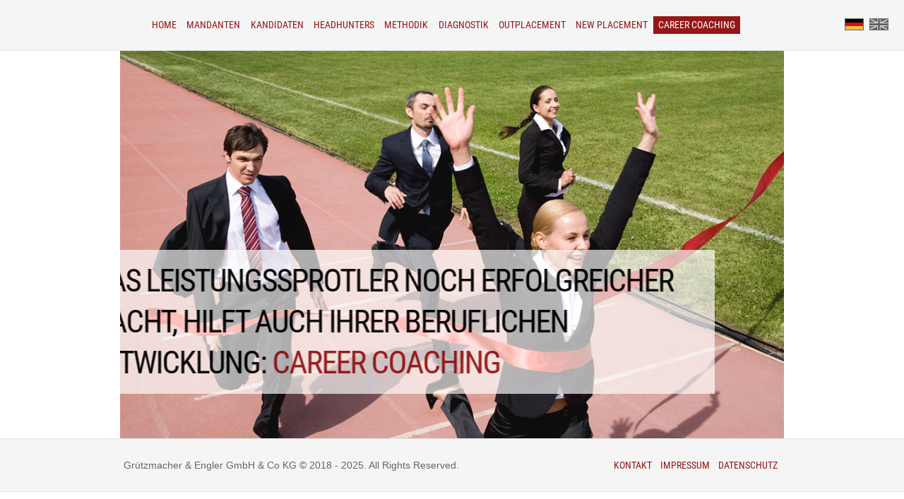

--- FILE ---
content_type: text/html; charset=UTF-8
request_url: https://www.gruetzmacher-engler.de/career-coaching/
body_size: 8458
content:
<!DOCTYPE html>
<html dir="ltr" lang="de" prefix="og: https://ogp.me/ns#">
    <head>
        <meta charset="UTF-8">
        <meta name="viewport" content="width=device-width, initial-scale=1">

        <link rel="profile" href="http://gmpg.org/xfn/11">
        <link rel="pingback" href="https://www.gruetzmacher-engler.de/wordpress/xmlrpc.php">
        <link href='https://www.gruetzmacher-engler.de/wordpress/wp-content/themes/ML-GE-palm-beach/ml_ge_palm_beach_style.css' rel='stylesheet' type='text/css'>  
        <link rel="stylesheet" type="text/css" href="https://www.gruetzmacher-engler.de/wordpress/wp-content/themes/ML-GE-palm-beach/ml_print.css" media="print"/>

        <title>Career Coaching - Grützmacher Engler</title>
	<style>img:is([sizes="auto" i], [sizes^="auto," i]) { contain-intrinsic-size: 3000px 1500px }</style>
	
		<!-- All in One SEO 4.8.1.1 - aioseo.com -->
	<meta name="description" content="Was Leistungssprotler noch erfolgreicher macht, hilft auch Ihrer beruflichen Entwicklung: Career Coaching Warum mühsam eigene Erfahrung sammeln? Profitieren Sie von den langjährigen Erfahrungen zweier erfolgreicher Manager! Als Headhunter wundern wir uns häufig, bei wie vielen Akademikern der Kollege „Zufall“ die berufliche Entwicklung bestimmt: Hier ein interessantes Projekt, da ein toller Chef oder ein verlockendes Gehalt" />
	<meta name="robots" content="max-image-preview:large" />
	<link rel="canonical" href="https://www.gruetzmacher-engler.de/career-coaching/" />
	<meta name="generator" content="All in One SEO (AIOSEO) 4.8.1.1" />
		<meta property="og:locale" content="de_DE" />
		<meta property="og:site_name" content="Grützmacher Engler -" />
		<meta property="og:type" content="article" />
		<meta property="og:title" content="Career Coaching - Grützmacher Engler" />
		<meta property="og:description" content="Was Leistungssprotler noch erfolgreicher macht, hilft auch Ihrer beruflichen Entwicklung: Career Coaching Warum mühsam eigene Erfahrung sammeln? Profitieren Sie von den langjährigen Erfahrungen zweier erfolgreicher Manager! Als Headhunter wundern wir uns häufig, bei wie vielen Akademikern der Kollege „Zufall“ die berufliche Entwicklung bestimmt: Hier ein interessantes Projekt, da ein toller Chef oder ein verlockendes Gehalt" />
		<meta property="og:url" content="https://www.gruetzmacher-engler.de/career-coaching/" />
		<meta property="article:published_time" content="2018-06-26T14:40:47+00:00" />
		<meta property="article:modified_time" content="2019-04-05T11:07:56+00:00" />
		<meta name="twitter:card" content="summary_large_image" />
		<meta name="twitter:title" content="Career Coaching - Grützmacher Engler" />
		<meta name="twitter:description" content="Was Leistungssprotler noch erfolgreicher macht, hilft auch Ihrer beruflichen Entwicklung: Career Coaching Warum mühsam eigene Erfahrung sammeln? Profitieren Sie von den langjährigen Erfahrungen zweier erfolgreicher Manager! Als Headhunter wundern wir uns häufig, bei wie vielen Akademikern der Kollege „Zufall“ die berufliche Entwicklung bestimmt: Hier ein interessantes Projekt, da ein toller Chef oder ein verlockendes Gehalt" />
		<script type="application/ld+json" class="aioseo-schema">
			{"@context":"https:\/\/schema.org","@graph":[{"@type":"BreadcrumbList","@id":"https:\/\/www.gruetzmacher-engler.de\/career-coaching\/#breadcrumblist","itemListElement":[{"@type":"ListItem","@id":"https:\/\/www.gruetzmacher-engler.de\/#listItem","position":1,"name":"Zu Hause","item":"https:\/\/www.gruetzmacher-engler.de\/","nextItem":{"@type":"ListItem","@id":"https:\/\/www.gruetzmacher-engler.de\/career-coaching\/#listItem","name":"Career Coaching"}},{"@type":"ListItem","@id":"https:\/\/www.gruetzmacher-engler.de\/career-coaching\/#listItem","position":2,"name":"Career Coaching","previousItem":{"@type":"ListItem","@id":"https:\/\/www.gruetzmacher-engler.de\/#listItem","name":"Zu Hause"}}]},{"@type":"Organization","@id":"https:\/\/www.gruetzmacher-engler.de\/#organization","name":"Gr\u00fctzmacher Engler","url":"https:\/\/www.gruetzmacher-engler.de\/"},{"@type":"WebPage","@id":"https:\/\/www.gruetzmacher-engler.de\/career-coaching\/#webpage","url":"https:\/\/www.gruetzmacher-engler.de\/career-coaching\/","name":"Career Coaching - Gr\u00fctzmacher Engler","description":"Was Leistungssprotler noch erfolgreicher macht, hilft auch Ihrer beruflichen Entwicklung: Career Coaching Warum m\u00fchsam eigene Erfahrung sammeln? Profitieren Sie von den langj\u00e4hrigen Erfahrungen zweier erfolgreicher Manager! Als Headhunter wundern wir uns h\u00e4ufig, bei wie vielen Akademikern der Kollege \u201eZufall\u201c die berufliche Entwicklung bestimmt: Hier ein interessantes Projekt, da ein toller Chef oder ein verlockendes Gehalt","inLanguage":"de-DE","isPartOf":{"@id":"https:\/\/www.gruetzmacher-engler.de\/#website"},"breadcrumb":{"@id":"https:\/\/www.gruetzmacher-engler.de\/career-coaching\/#breadcrumblist"},"datePublished":"2018-06-26T16:40:47+02:00","dateModified":"2019-04-05T13:07:56+02:00"},{"@type":"WebSite","@id":"https:\/\/www.gruetzmacher-engler.de\/#website","url":"https:\/\/www.gruetzmacher-engler.de\/","name":"Gr\u00fctzmacher Engler","inLanguage":"de-DE","publisher":{"@id":"https:\/\/www.gruetzmacher-engler.de\/#organization"}}]}
		</script>
		<!-- All in One SEO -->

<link rel='dns-prefetch' href='//www.gruetzmacher-engler.de' />
<link rel="alternate" type="application/rss+xml" title="Grützmacher Engler &raquo; Feed" href="https://www.gruetzmacher-engler.de/feed/" />
<link rel="alternate" type="application/rss+xml" title="Grützmacher Engler &raquo; Kommentar-Feed" href="https://www.gruetzmacher-engler.de/comments/feed/" />
<script type="text/javascript">
/* <![CDATA[ */
window._wpemojiSettings = {"baseUrl":"https:\/\/s.w.org\/images\/core\/emoji\/15.0.3\/72x72\/","ext":".png","svgUrl":"https:\/\/s.w.org\/images\/core\/emoji\/15.0.3\/svg\/","svgExt":".svg","source":{"concatemoji":"https:\/\/www.gruetzmacher-engler.de\/wordpress\/wp-includes\/js\/wp-emoji-release.min.js?ver=6.7.4"}};
/*! This file is auto-generated */
!function(i,n){var o,s,e;function c(e){try{var t={supportTests:e,timestamp:(new Date).valueOf()};sessionStorage.setItem(o,JSON.stringify(t))}catch(e){}}function p(e,t,n){e.clearRect(0,0,e.canvas.width,e.canvas.height),e.fillText(t,0,0);var t=new Uint32Array(e.getImageData(0,0,e.canvas.width,e.canvas.height).data),r=(e.clearRect(0,0,e.canvas.width,e.canvas.height),e.fillText(n,0,0),new Uint32Array(e.getImageData(0,0,e.canvas.width,e.canvas.height).data));return t.every(function(e,t){return e===r[t]})}function u(e,t,n){switch(t){case"flag":return n(e,"\ud83c\udff3\ufe0f\u200d\u26a7\ufe0f","\ud83c\udff3\ufe0f\u200b\u26a7\ufe0f")?!1:!n(e,"\ud83c\uddfa\ud83c\uddf3","\ud83c\uddfa\u200b\ud83c\uddf3")&&!n(e,"\ud83c\udff4\udb40\udc67\udb40\udc62\udb40\udc65\udb40\udc6e\udb40\udc67\udb40\udc7f","\ud83c\udff4\u200b\udb40\udc67\u200b\udb40\udc62\u200b\udb40\udc65\u200b\udb40\udc6e\u200b\udb40\udc67\u200b\udb40\udc7f");case"emoji":return!n(e,"\ud83d\udc26\u200d\u2b1b","\ud83d\udc26\u200b\u2b1b")}return!1}function f(e,t,n){var r="undefined"!=typeof WorkerGlobalScope&&self instanceof WorkerGlobalScope?new OffscreenCanvas(300,150):i.createElement("canvas"),a=r.getContext("2d",{willReadFrequently:!0}),o=(a.textBaseline="top",a.font="600 32px Arial",{});return e.forEach(function(e){o[e]=t(a,e,n)}),o}function t(e){var t=i.createElement("script");t.src=e,t.defer=!0,i.head.appendChild(t)}"undefined"!=typeof Promise&&(o="wpEmojiSettingsSupports",s=["flag","emoji"],n.supports={everything:!0,everythingExceptFlag:!0},e=new Promise(function(e){i.addEventListener("DOMContentLoaded",e,{once:!0})}),new Promise(function(t){var n=function(){try{var e=JSON.parse(sessionStorage.getItem(o));if("object"==typeof e&&"number"==typeof e.timestamp&&(new Date).valueOf()<e.timestamp+604800&&"object"==typeof e.supportTests)return e.supportTests}catch(e){}return null}();if(!n){if("undefined"!=typeof Worker&&"undefined"!=typeof OffscreenCanvas&&"undefined"!=typeof URL&&URL.createObjectURL&&"undefined"!=typeof Blob)try{var e="postMessage("+f.toString()+"("+[JSON.stringify(s),u.toString(),p.toString()].join(",")+"));",r=new Blob([e],{type:"text/javascript"}),a=new Worker(URL.createObjectURL(r),{name:"wpTestEmojiSupports"});return void(a.onmessage=function(e){c(n=e.data),a.terminate(),t(n)})}catch(e){}c(n=f(s,u,p))}t(n)}).then(function(e){for(var t in e)n.supports[t]=e[t],n.supports.everything=n.supports.everything&&n.supports[t],"flag"!==t&&(n.supports.everythingExceptFlag=n.supports.everythingExceptFlag&&n.supports[t]);n.supports.everythingExceptFlag=n.supports.everythingExceptFlag&&!n.supports.flag,n.DOMReady=!1,n.readyCallback=function(){n.DOMReady=!0}}).then(function(){return e}).then(function(){var e;n.supports.everything||(n.readyCallback(),(e=n.source||{}).concatemoji?t(e.concatemoji):e.wpemoji&&e.twemoji&&(t(e.twemoji),t(e.wpemoji)))}))}((window,document),window._wpemojiSettings);
/* ]]> */
</script>
<link rel='stylesheet' id='palm-beach-custom-fonts-css' href='https://www.gruetzmacher-engler.de/wordpress/wp-content/themes/ML-GE-palm-beach/assets/css/custom-fonts.css?ver=20180413' type='text/css' media='all' />
<style id='wp-emoji-styles-inline-css' type='text/css'>

	img.wp-smiley, img.emoji {
		display: inline !important;
		border: none !important;
		box-shadow: none !important;
		height: 1em !important;
		width: 1em !important;
		margin: 0 0.07em !important;
		vertical-align: -0.1em !important;
		background: none !important;
		padding: 0 !important;
	}
</style>
<link rel='stylesheet' id='wp-block-library-css' href='https://www.gruetzmacher-engler.de/wordpress/wp-includes/css/dist/block-library/style.min.css?ver=6.7.4' type='text/css' media='all' />
<style id='classic-theme-styles-inline-css' type='text/css'>
/*! This file is auto-generated */
.wp-block-button__link{color:#fff;background-color:#32373c;border-radius:9999px;box-shadow:none;text-decoration:none;padding:calc(.667em + 2px) calc(1.333em + 2px);font-size:1.125em}.wp-block-file__button{background:#32373c;color:#fff;text-decoration:none}
</style>
<style id='global-styles-inline-css' type='text/css'>
:root{--wp--preset--aspect-ratio--square: 1;--wp--preset--aspect-ratio--4-3: 4/3;--wp--preset--aspect-ratio--3-4: 3/4;--wp--preset--aspect-ratio--3-2: 3/2;--wp--preset--aspect-ratio--2-3: 2/3;--wp--preset--aspect-ratio--16-9: 16/9;--wp--preset--aspect-ratio--9-16: 9/16;--wp--preset--color--black: #000000;--wp--preset--color--cyan-bluish-gray: #abb8c3;--wp--preset--color--white: #ffffff;--wp--preset--color--pale-pink: #f78da7;--wp--preset--color--vivid-red: #cf2e2e;--wp--preset--color--luminous-vivid-orange: #ff6900;--wp--preset--color--luminous-vivid-amber: #fcb900;--wp--preset--color--light-green-cyan: #7bdcb5;--wp--preset--color--vivid-green-cyan: #00d084;--wp--preset--color--pale-cyan-blue: #8ed1fc;--wp--preset--color--vivid-cyan-blue: #0693e3;--wp--preset--color--vivid-purple: #9b51e0;--wp--preset--gradient--vivid-cyan-blue-to-vivid-purple: linear-gradient(135deg,rgba(6,147,227,1) 0%,rgb(155,81,224) 100%);--wp--preset--gradient--light-green-cyan-to-vivid-green-cyan: linear-gradient(135deg,rgb(122,220,180) 0%,rgb(0,208,130) 100%);--wp--preset--gradient--luminous-vivid-amber-to-luminous-vivid-orange: linear-gradient(135deg,rgba(252,185,0,1) 0%,rgba(255,105,0,1) 100%);--wp--preset--gradient--luminous-vivid-orange-to-vivid-red: linear-gradient(135deg,rgba(255,105,0,1) 0%,rgb(207,46,46) 100%);--wp--preset--gradient--very-light-gray-to-cyan-bluish-gray: linear-gradient(135deg,rgb(238,238,238) 0%,rgb(169,184,195) 100%);--wp--preset--gradient--cool-to-warm-spectrum: linear-gradient(135deg,rgb(74,234,220) 0%,rgb(151,120,209) 20%,rgb(207,42,186) 40%,rgb(238,44,130) 60%,rgb(251,105,98) 80%,rgb(254,248,76) 100%);--wp--preset--gradient--blush-light-purple: linear-gradient(135deg,rgb(255,206,236) 0%,rgb(152,150,240) 100%);--wp--preset--gradient--blush-bordeaux: linear-gradient(135deg,rgb(254,205,165) 0%,rgb(254,45,45) 50%,rgb(107,0,62) 100%);--wp--preset--gradient--luminous-dusk: linear-gradient(135deg,rgb(255,203,112) 0%,rgb(199,81,192) 50%,rgb(65,88,208) 100%);--wp--preset--gradient--pale-ocean: linear-gradient(135deg,rgb(255,245,203) 0%,rgb(182,227,212) 50%,rgb(51,167,181) 100%);--wp--preset--gradient--electric-grass: linear-gradient(135deg,rgb(202,248,128) 0%,rgb(113,206,126) 100%);--wp--preset--gradient--midnight: linear-gradient(135deg,rgb(2,3,129) 0%,rgb(40,116,252) 100%);--wp--preset--font-size--small: 13px;--wp--preset--font-size--medium: 20px;--wp--preset--font-size--large: 36px;--wp--preset--font-size--x-large: 42px;--wp--preset--spacing--20: 0.44rem;--wp--preset--spacing--30: 0.67rem;--wp--preset--spacing--40: 1rem;--wp--preset--spacing--50: 1.5rem;--wp--preset--spacing--60: 2.25rem;--wp--preset--spacing--70: 3.38rem;--wp--preset--spacing--80: 5.06rem;--wp--preset--shadow--natural: 6px 6px 9px rgba(0, 0, 0, 0.2);--wp--preset--shadow--deep: 12px 12px 50px rgba(0, 0, 0, 0.4);--wp--preset--shadow--sharp: 6px 6px 0px rgba(0, 0, 0, 0.2);--wp--preset--shadow--outlined: 6px 6px 0px -3px rgba(255, 255, 255, 1), 6px 6px rgba(0, 0, 0, 1);--wp--preset--shadow--crisp: 6px 6px 0px rgba(0, 0, 0, 1);}:where(.is-layout-flex){gap: 0.5em;}:where(.is-layout-grid){gap: 0.5em;}body .is-layout-flex{display: flex;}.is-layout-flex{flex-wrap: wrap;align-items: center;}.is-layout-flex > :is(*, div){margin: 0;}body .is-layout-grid{display: grid;}.is-layout-grid > :is(*, div){margin: 0;}:where(.wp-block-columns.is-layout-flex){gap: 2em;}:where(.wp-block-columns.is-layout-grid){gap: 2em;}:where(.wp-block-post-template.is-layout-flex){gap: 1.25em;}:where(.wp-block-post-template.is-layout-grid){gap: 1.25em;}.has-black-color{color: var(--wp--preset--color--black) !important;}.has-cyan-bluish-gray-color{color: var(--wp--preset--color--cyan-bluish-gray) !important;}.has-white-color{color: var(--wp--preset--color--white) !important;}.has-pale-pink-color{color: var(--wp--preset--color--pale-pink) !important;}.has-vivid-red-color{color: var(--wp--preset--color--vivid-red) !important;}.has-luminous-vivid-orange-color{color: var(--wp--preset--color--luminous-vivid-orange) !important;}.has-luminous-vivid-amber-color{color: var(--wp--preset--color--luminous-vivid-amber) !important;}.has-light-green-cyan-color{color: var(--wp--preset--color--light-green-cyan) !important;}.has-vivid-green-cyan-color{color: var(--wp--preset--color--vivid-green-cyan) !important;}.has-pale-cyan-blue-color{color: var(--wp--preset--color--pale-cyan-blue) !important;}.has-vivid-cyan-blue-color{color: var(--wp--preset--color--vivid-cyan-blue) !important;}.has-vivid-purple-color{color: var(--wp--preset--color--vivid-purple) !important;}.has-black-background-color{background-color: var(--wp--preset--color--black) !important;}.has-cyan-bluish-gray-background-color{background-color: var(--wp--preset--color--cyan-bluish-gray) !important;}.has-white-background-color{background-color: var(--wp--preset--color--white) !important;}.has-pale-pink-background-color{background-color: var(--wp--preset--color--pale-pink) !important;}.has-vivid-red-background-color{background-color: var(--wp--preset--color--vivid-red) !important;}.has-luminous-vivid-orange-background-color{background-color: var(--wp--preset--color--luminous-vivid-orange) !important;}.has-luminous-vivid-amber-background-color{background-color: var(--wp--preset--color--luminous-vivid-amber) !important;}.has-light-green-cyan-background-color{background-color: var(--wp--preset--color--light-green-cyan) !important;}.has-vivid-green-cyan-background-color{background-color: var(--wp--preset--color--vivid-green-cyan) !important;}.has-pale-cyan-blue-background-color{background-color: var(--wp--preset--color--pale-cyan-blue) !important;}.has-vivid-cyan-blue-background-color{background-color: var(--wp--preset--color--vivid-cyan-blue) !important;}.has-vivid-purple-background-color{background-color: var(--wp--preset--color--vivid-purple) !important;}.has-black-border-color{border-color: var(--wp--preset--color--black) !important;}.has-cyan-bluish-gray-border-color{border-color: var(--wp--preset--color--cyan-bluish-gray) !important;}.has-white-border-color{border-color: var(--wp--preset--color--white) !important;}.has-pale-pink-border-color{border-color: var(--wp--preset--color--pale-pink) !important;}.has-vivid-red-border-color{border-color: var(--wp--preset--color--vivid-red) !important;}.has-luminous-vivid-orange-border-color{border-color: var(--wp--preset--color--luminous-vivid-orange) !important;}.has-luminous-vivid-amber-border-color{border-color: var(--wp--preset--color--luminous-vivid-amber) !important;}.has-light-green-cyan-border-color{border-color: var(--wp--preset--color--light-green-cyan) !important;}.has-vivid-green-cyan-border-color{border-color: var(--wp--preset--color--vivid-green-cyan) !important;}.has-pale-cyan-blue-border-color{border-color: var(--wp--preset--color--pale-cyan-blue) !important;}.has-vivid-cyan-blue-border-color{border-color: var(--wp--preset--color--vivid-cyan-blue) !important;}.has-vivid-purple-border-color{border-color: var(--wp--preset--color--vivid-purple) !important;}.has-vivid-cyan-blue-to-vivid-purple-gradient-background{background: var(--wp--preset--gradient--vivid-cyan-blue-to-vivid-purple) !important;}.has-light-green-cyan-to-vivid-green-cyan-gradient-background{background: var(--wp--preset--gradient--light-green-cyan-to-vivid-green-cyan) !important;}.has-luminous-vivid-amber-to-luminous-vivid-orange-gradient-background{background: var(--wp--preset--gradient--luminous-vivid-amber-to-luminous-vivid-orange) !important;}.has-luminous-vivid-orange-to-vivid-red-gradient-background{background: var(--wp--preset--gradient--luminous-vivid-orange-to-vivid-red) !important;}.has-very-light-gray-to-cyan-bluish-gray-gradient-background{background: var(--wp--preset--gradient--very-light-gray-to-cyan-bluish-gray) !important;}.has-cool-to-warm-spectrum-gradient-background{background: var(--wp--preset--gradient--cool-to-warm-spectrum) !important;}.has-blush-light-purple-gradient-background{background: var(--wp--preset--gradient--blush-light-purple) !important;}.has-blush-bordeaux-gradient-background{background: var(--wp--preset--gradient--blush-bordeaux) !important;}.has-luminous-dusk-gradient-background{background: var(--wp--preset--gradient--luminous-dusk) !important;}.has-pale-ocean-gradient-background{background: var(--wp--preset--gradient--pale-ocean) !important;}.has-electric-grass-gradient-background{background: var(--wp--preset--gradient--electric-grass) !important;}.has-midnight-gradient-background{background: var(--wp--preset--gradient--midnight) !important;}.has-small-font-size{font-size: var(--wp--preset--font-size--small) !important;}.has-medium-font-size{font-size: var(--wp--preset--font-size--medium) !important;}.has-large-font-size{font-size: var(--wp--preset--font-size--large) !important;}.has-x-large-font-size{font-size: var(--wp--preset--font-size--x-large) !important;}
:where(.wp-block-post-template.is-layout-flex){gap: 1.25em;}:where(.wp-block-post-template.is-layout-grid){gap: 1.25em;}
:where(.wp-block-columns.is-layout-flex){gap: 2em;}:where(.wp-block-columns.is-layout-grid){gap: 2em;}
:root :where(.wp-block-pullquote){font-size: 1.5em;line-height: 1.6;}
</style>
<link rel='stylesheet' id='palm-beach-stylesheet-css' href='https://www.gruetzmacher-engler.de/wordpress/wp-content/themes/ML-GE-palm-beach/style.css?ver=1.4.1' type='text/css' media='all' />
<style id='palm-beach-stylesheet-inline-css' type='text/css'>
.site-description { position: absolute; clip: rect(1px, 1px, 1px, 1px); width: 1px; height: 1px; overflow: hidden; }
</style>
<link rel='stylesheet' id='genericons-css' href='https://www.gruetzmacher-engler.de/wordpress/wp-content/themes/ML-GE-palm-beach/assets/genericons/genericons.css?ver=3.4.1' type='text/css' media='all' />
<!--[if lt IE 9]>
<script type="text/javascript" src="https://www.gruetzmacher-engler.de/wordpress/wp-content/themes/ML-GE-palm-beach/assets/js/html5shiv.min.js?ver=3.7.3" id="html5shiv-js"></script>
<![endif]-->
<script type="text/javascript" src="https://www.gruetzmacher-engler.de/wordpress/wp-includes/js/jquery/jquery.min.js?ver=3.7.1" id="jquery-core-js"></script>
<script type="text/javascript" src="https://www.gruetzmacher-engler.de/wordpress/wp-includes/js/jquery/jquery-migrate.min.js?ver=3.4.1" id="jquery-migrate-js"></script>
<script type="text/javascript" src="https://www.gruetzmacher-engler.de/wordpress/wp-content/themes/ML-GE-palm-beach/assets/js/navigation.js?ver=20170127" id="palm-beach-jquery-navigation-js"></script>
<link rel="https://api.w.org/" href="https://www.gruetzmacher-engler.de/wp-json/" /><link rel="alternate" title="JSON" type="application/json" href="https://www.gruetzmacher-engler.de/wp-json/wp/v2/pages/32" /><link rel="EditURI" type="application/rsd+xml" title="RSD" href="https://www.gruetzmacher-engler.de/wordpress/xmlrpc.php?rsd" />
<meta name="generator" content="WordPress 6.7.4" />
<link rel='shortlink' href='https://www.gruetzmacher-engler.de/?p=32' />
<link rel="alternate" title="oEmbed (JSON)" type="application/json+oembed" href="https://www.gruetzmacher-engler.de/wp-json/oembed/1.0/embed?url=https%3A%2F%2Fwww.gruetzmacher-engler.de%2Fcareer-coaching%2F" />
<link rel="alternate" title="oEmbed (XML)" type="text/xml+oembed" href="https://www.gruetzmacher-engler.de/wp-json/oembed/1.0/embed?url=https%3A%2F%2Fwww.gruetzmacher-engler.de%2Fcareer-coaching%2F&#038;format=xml" />
<style>
.qtranxs_flag_de {background-image: url(https://www.gruetzmacher-engler.de/wordpress/wp-content/plugins/qtranslate-xt-3.13.0/flags/de.png); background-repeat: no-repeat;}
.qtranxs_flag_en {background-image: url(https://www.gruetzmacher-engler.de/wordpress/wp-content/plugins/qtranslate-xt-3.13.0/flags/gb.png); background-repeat: no-repeat;}
</style>
<link hreflang="de" href="https://www.gruetzmacher-engler.de/de/career-coaching/" rel="alternate" />
<link hreflang="en" href="https://www.gruetzmacher-engler.de/en/career-coaching/" rel="alternate" />
<link hreflang="x-default" href="https://www.gruetzmacher-engler.de/career-coaching/" rel="alternate" />
<meta name="generator" content="qTranslate-XT 3.13.0" />
<link rel="icon" href="https://www.gruetzmacher-engler.de/wordpress/wp-content/uploads/2018/09/cropped-favicon-32x32.png" sizes="32x32" />
<link rel="icon" href="https://www.gruetzmacher-engler.de/wordpress/wp-content/uploads/2018/09/cropped-favicon-192x192.png" sizes="192x192" />
<link rel="apple-touch-icon" href="https://www.gruetzmacher-engler.de/wordpress/wp-content/uploads/2018/09/cropped-favicon-180x180.png" />
<meta name="msapplication-TileImage" content="https://www.gruetzmacher-engler.de/wordpress/wp-content/uploads/2018/09/cropped-favicon-270x270.png" />
    </head>

    <body class="page-template-default page page-id-32 post-layout-three-columns post-layout-columns no-sidebar">

        <div id="page" class="hfeed site">

            <a class="skip-link screen-reader-text" href="#content">Skip to content</a>

            
            <header id="masthead" class="site-header clearfix" role="banner">

                
<ul class="language-chooser language-chooser-text qtranxs_language_chooser" id="qtranslate-chooser">
<li class="lang-de active"><a href="https://www.gruetzmacher-engler.de/de/career-coaching/" title="Deutsch (de)" class="qtranxs_text qtranxs_text_de"><span>Deutsch</span></a></li>
<li class="lang-en"><a href="https://www.gruetzmacher-engler.de/en/career-coaching/" title="English (en)" class="qtranxs_text qtranxs_text_en"><span>English</span></a></li>
</ul><div class="qtranxs_widget_end"></div>
               

                <div class="header-main container clearfix">

                    <div id="logo" class="site-branding clearfix">

                                                
			<p class="site-title"><a href="https://www.gruetzmacher-engler.de/" rel="home">Grützmacher Engler</a></p>

		                        
                    </div><!-- .site-branding -->

                    <nav id="main-navigation" class="primary-navigation navigation clearfix" role="navigation">

                        <div class="start_menu"> 
                            <ul id="menu-menu-start" class="main-navigation-menu"><li id="menu-item-108" class="menu-item menu-item-type-custom menu-item-object-custom menu-item-108"><a href="https://www.gruetzmacher-engler.de/home-1/">Headhunters</a></li>
<li id="menu-item-350" class="menu-item menu-item-type-custom menu-item-object-custom menu-item-350"><a href="https://www.gruetzmacher-engler.de/home-2/">Coaching</a></li>
</ul>                        </div> <!-- Ende start_menu--> 


                        <div class="headhunters_menu">
                            <ul id="menu-menu-1" class="main-navigation-menu"><li id="menu-item-352" class="menu-item menu-item-type-post_type menu-item-object-page menu-item-home menu-item-352"><a href="https://www.gruetzmacher-engler.de/">Home</a></li>
<li id="menu-item-47" class="menu-item menu-item-type-post_type menu-item-object-page menu-item-47"><a href="https://www.gruetzmacher-engler.de/mandanten/">Mandanten</a></li>
<li id="menu-item-13" class="menu-item menu-item-type-post_type menu-item-object-page menu-item-13"><a href="https://www.gruetzmacher-engler.de/kandidaten/">Kandidaten</a></li>
<li id="menu-item-46" class="menu-item menu-item-type-post_type menu-item-object-page menu-item-46"><a href="https://www.gruetzmacher-engler.de/headhunters/">Headhunters</a></li>
<li id="menu-item-45" class="menu-item menu-item-type-post_type menu-item-object-page menu-item-45"><a href="https://www.gruetzmacher-engler.de/methodik/">Methodik</a></li>
<li id="menu-item-44" class="menu-item menu-item-type-post_type menu-item-object-page menu-item-44"><a href="https://www.gruetzmacher-engler.de/diagnostik/">Diagnostik</a></li>
<li id="menu-item-43" class="menu-item menu-item-type-post_type menu-item-object-page menu-item-43"><a href="https://www.gruetzmacher-engler.de/outplacement/">Outplacement</a></li>
<li id="menu-item-110" class="menu-item menu-item-type-post_type menu-item-object-page menu-item-110"><a href="https://www.gruetzmacher-engler.de/new-placement/">New Placement</a></li>
<li id="menu-item-42" class="menu-item menu-item-type-post_type menu-item-object-page current-menu-item page_item page-item-32 current_page_item menu-item-42"><a href="https://www.gruetzmacher-engler.de/career-coaching/" aria-current="page">Career Coaching</a></li>
</ul>  
                        </div> <!-- Ende headhunters_menu-->                                  

                        <div class="coaching_menu">  
                            <ul id="menu-menu-coaching" class="main-navigation-menu"><li id="menu-item-351" class="menu-item menu-item-type-post_type menu-item-object-page menu-item-home menu-item-351"><a href="https://www.gruetzmacher-engler.de/">Home</a></li>
<li id="menu-item-104" class="menu-item menu-item-type-post_type menu-item-object-page menu-item-104"><a href="https://www.gruetzmacher-engler.de/management-coaching/">Management Coaching</a></li>
<li id="menu-item-105" class="menu-item menu-item-type-post_type menu-item-object-page menu-item-105"><a href="https://www.gruetzmacher-engler.de/ihr-coach/">Ihr Coach</a></li>
<li id="menu-item-189" class="menu-item menu-item-type-post_type menu-item-object-page menu-item-189"><a href="https://www.gruetzmacher-engler.de/coaching-verstaendnis/">Coaching Verständnis</a></li>
<li id="menu-item-190" class="menu-item menu-item-type-post_type menu-item-object-page menu-item-190"><a href="https://www.gruetzmacher-engler.de/partner/">Partner</a></li>
</ul>                        </div> <!-- Ende coaching_menu--> 

                        <div class="management_coaching_menu">                               
                            <ul id="menu-menu-management-coaching" class="main-navigation-menu"><li id="menu-item-194" class="menu-item menu-item-type-post_type menu-item-object-page menu-item-194"><a href="https://www.gruetzmacher-engler.de/leadership-coaching/">Leadership Coaching</a></li>
<li id="menu-item-193" class="menu-item menu-item-type-post_type menu-item-object-page menu-item-193"><a href="https://www.gruetzmacher-engler.de/executive-coaching/">Executive Coaching</a></li>
<li id="menu-item-192" class="menu-item menu-item-type-post_type menu-item-object-page menu-item-192"><a href="https://www.gruetzmacher-engler.de/team-coaching/">Team Coaching</a></li>
<li id="menu-item-191" class="menu-item menu-item-type-post_type menu-item-object-page menu-item-191"><a href="https://www.gruetzmacher-engler.de/career-coaching-2/">Career Coaching</a></li>
</ul>   
                        </div> <!-- Ende management_coaching_menu-->   

                    </nav><!-- #main-navigation -->     

                </div><!-- .header-main -->
                
            </header><!-- #masthead -->
               
                
			<div class="header-title-background">

				<header class="page-header container clearfix"><h1 class="page-title header-title">Career Coaching</h1></header>
			</div>

		
                
                <div id="content" class="site-content container clearfix">

	<section id="primary" class="content-single content-area">
		<main id="main" class="site-main" role="main">
				
		
<article id="post-32" class="post-32 page type-page status-publish hentry">

	<div class="entry-content clearfix">

		<div class="animation_container">
<div class="animated fadeIn"><img decoding="async" class="img_career_coaching" src="https://www.gruetzmacher-engler.de/wordpress/wp-content/themes/ML-GE-palm-beach/images/career-coaching.png" /><img decoding="async" class="img_mobil_landscape_career_coaching" src="https://www.gruetzmacher-engler.de/wordpress/wp-content/themes/ML-GE-palm-beach/images/career-coaching_landscape.png" /></div>
<div class="career_coaching headhunters-site animated-text-left fadeInLeft" style="background: rgba(255,255,255,0.7);">
<h1>Was Leistungssprotler noch erfolgreicher macht, hilft auch Ihrer beruflichen Entwicklung: <span class="darkred">Career Coaching</span></h1>
</div>
<div class="headhunters-site career_coaching animated-text-quick fadeIn_quick"><img decoding="async" src="https://www.gruetzmacher-engler.de/wordpress/wp-content/themes/ML-GE-palm-beach/images/headhunters_logo_1000x125.jpg"/></p>
<h2><span class="darkred"><strong>Warum mühsam eigene Erfahrung sammeln?</strong></span> Profitieren Sie<br />
von den langjährigen Erfahrungen zweier erfolgreicher Manager!</h2>
<p>Als Headhunter wundern wir uns häufig, bei wie vielen Akademikern der Kollege &bdquo;Zufall&ldquo; die berufliche Entwicklung bestimmt: Hier ein interessantes Projekt, da ein toller Chef oder ein verlockendes Gehalt &ndash; von Karriereplanung keine Spur! Wir beraten Sie gerne bei der gezielten Planung Ihrer beruflichen Weiterentwicklung und zeigen Ihnen auf, welche Kompetenzen Sie sich persönlich und fachlich aneignen sollten. Und wir bringen Sie gerne mit den für Sie richtigen Unternehmen ins Gespräch.</p>
<p class="career_coaching animated-flossentext fadeIn_flossentext"><strong>Gute Kontakte schaden bekanntlich nur dem, der sie nicht hat!</strong></p>
</div>
<div class="career_coaching runflosse"></div>
</div>

		
	</div><!-- .entry-content -->

</article>

<div id="comments" class="comments-area">

	
	
	
	
</div><!-- #comments -->
		
		</main><!-- #main -->
	</section><!-- #primary -->
	
		

	</div><!-- #content -->

	
	<div id="footer" class="footer-wrap">

		<footer id="colophon" class="site-footer container clearfix" role="contentinfo">

			
			<div id="footer-text" class="site-info">

                            <span class="credit-link">
                                Grützmacher & Engler GmbH & Co KG © 2018 - 2025. All Rights Reserved.
                            </span>    
                                                   

                        </div><!-- .site-info -->
                        
                        <div class="start">   
                            <span class="footer-menu">                    
                                <div class="menu-menu-footer-start-container"><ul id="menu-menu-footer-start" class="menu"><li id="menu-item-370" class="menu-item menu-item-type-post_type menu-item-object-page menu-item-370"><a href="https://www.gruetzmacher-engler.de/kontakt/">Kontakt</a></li>
<li id="menu-item-369" class="menu-item menu-item-type-post_type menu-item-object-page menu-item-369"><a href="https://www.gruetzmacher-engler.de/impressum/">Impressum</a></li>
<li id="menu-item-368" class="menu-item menu-item-type-post_type menu-item-object-page menu-item-368"><a href="https://www.gruetzmacher-engler.de/datenschutz/">Datenschutz</a></li>
</ul></div>                               
                            </span>  
                        </div> <!-- Ende start-->   

                        <div class="headhunter">   
                            <span class="footer-menu">                    
                                <div class="menu-menu-footer-headhunters-container"><ul id="menu-menu-footer-headhunters" class="menu"><li id="menu-item-373" class="menu-item menu-item-type-post_type menu-item-object-page menu-item-373"><a href="https://www.gruetzmacher-engler.de/kontakt/">Kontakt</a></li>
<li id="menu-item-372" class="menu-item menu-item-type-post_type menu-item-object-page menu-item-372"><a href="https://www.gruetzmacher-engler.de/impressum/">Impressum</a></li>
<li id="menu-item-371" class="menu-item menu-item-type-post_type menu-item-object-page menu-item-371"><a href="https://www.gruetzmacher-engler.de/datenschutz/">Datenschutz</a></li>
</ul></div> 
                            </span>  
                        </div> <!-- Ende headhunter-->  

                        <div class="coaching">   
                            <span class="footer-menu">                    
                                <div class="menu-menu-footer-coaching-container"><ul id="menu-menu-footer-coaching" class="menu"><li id="menu-item-376" class="menu-item menu-item-type-post_type menu-item-object-page menu-item-376"><a href="https://www.gruetzmacher-engler.de/kontakt-2/">Kontakt</a></li>
<li id="menu-item-375" class="menu-item menu-item-type-post_type menu-item-object-page menu-item-375"><a href="https://www.gruetzmacher-engler.de/impressum-2/">Impressum</a></li>
<li id="menu-item-374" class="menu-item menu-item-type-post_type menu-item-object-page menu-item-374"><a href="https://www.gruetzmacher-engler.de/datenschutz-2/">Datenschutz</a></li>
</ul></div> 
                            </span>  
                        </div> <!-- Ende coaching-->                          

		</footer><!-- #colophon -->

	</div>

</div><!-- #page -->


</body>
</html>


--- FILE ---
content_type: text/css
request_url: https://www.gruetzmacher-engler.de/wordpress/wp-content/themes/ML-GE-palm-beach/ml_ge_palm_beach_style.css
body_size: 159151
content:
/* roboto-condensed-regular - latin */
@font-face {
    font-family: 'Roboto Condensed';
    font-style: normal;
    font-weight: 400;
    src: url('fonts/roboto-condensed-v25-latin-regular.eot'); /* IE9 Compat Modes */
    src: local(''),
        url('fonts/roboto-condensed-v25-latin-regular.eot?#iefix') format('embedded-opentype'), /* IE6-IE8 */
        url('fonts/roboto-condensed-v25-latin-regular.woff2') format('woff2'), /* Super Modern Browsers */
        url('fonts/roboto-condensed-v25-latin-regular.woff') format('woff'), /* Modern Browsers */
        url('fonts/roboto-condensed-v25-latin-regular.ttf') format('truetype'), /* Safari, Android, iOS */
        url('fonts/roboto-condensed-v25-latin-regular.svg#RobotoCondensed') format('svg'); /* Legacy iOS */
}

body, button, input, select, textarea {
    font-size: 9pt !important;
    font-family: 'Roboto Condensed', sans-serif !important;
    color: #000000 !important;
    line-height: 1.0 !important;
}

/*  NEU flags horizontal ml zzz
/* ------------------------------------ */
/* gilt für Geräte < 961px; - Zentrierung toggle-button neben den flags */
.main-navigation-toggle {
    margin: 0 !important;
}

/*  < 961px - Zentrierung toggle-button neben den flags für:
Management Coaching (id=75) und den Untermenüpunkten: 181 = Leadership Coaching, 183 = Executive Coaching, 185 = Team Coaching, 187 = Career Coaching */
.page-id-75 .main-navigation-toggle,
.page-id-181 .main-navigation-toggle,
.page-id-183 .main-navigation-toggle,
.page-id-185 .main-navigation-toggle,
.page-id-187 .main-navigation-toggle
{
    /* margin: -0.7em 0 0 0 !important; */
}

.qtranxs_language_chooser { list-style-type:none; float:right;  padding: 1.2em 1.5em 0 1.5em  !important;}
/* Ende < 961px  */


/* gilt für alle Geräte */
ul.qtranslate-chooser, .language-chooser, .language-chooser-text, .qtranxs_language_chooser {}
.qtranxs_language_chooser li {  width: 35px !important; height: 17px !important; }
.qtranxs_language_chooser  a {  width: 35px !important; height: 17px !important; font-size: 17px;}
a.qtranxs_text.qtranxs_text span { visibility: hidden; width: 59px; height: 17px; }

.lang-de.active, .lang-de.focus, .lang-de:hover {
    background-image: url(https://www.gruetzmacher-engler.de/wordpress/wp-content/plugins/qtranslate-xt-3.13.0/flags/de.png); background-repeat: no-repeat; float: left; }
.lang-de.active:hover, .lang-de  {
    background-image: url(https://www.gruetzmacher-engler.de/wordpress/wp-content/plugins/qtranslate-xt-3.13.0/flags/de_sw.png); background-repeat: no-repeat; float: left;}


.lang-en.active, .lang-en.focus, .lang-en:hover {
    background-image: url(https://www.gruetzmacher-engler.de/wordpress/wp-content/plugins/qtranslate-xt-3.13.0/flags/gb.png); background-repeat: no-repeat; float:right; }
.lang-en.active:hover, .lang-en {
    background-image: url(https://www.gruetzmacher-engler.de/wordpress/wp-content/plugins/qtranslate-xt-3.13.0/flags/gb_sw.png); background-repeat: no-repeat; float:right; }
/*-----------------------------------*/


.container {
    max-width: 1000px !important;
}

.no-sidebar .content-single, .site-content .centered-content-area {
    max-width: 1000px !important;
    width: 100%;
}

/* Entfernt Abstand vom Animationscontainer zum Footer */
.comments-area {
    display: none !important;
}
.type-post, .type-page, .type-attachment {
    margin-bottom: 0 !important;
}
/* ENDE Entfernt Abstand vom Animationscontainer zum Footer */

.headhunters-site a:link, .headhunters-site a:visited {
    color: #951718 !important;
}
.coaching-site a:link, .coaching-site a:visited {
    color: #008db7 !important;
}

h1,h2,h3,h4,h5,h6 {
    text-align: left !important;
}

h1 {
    font-size: 1.8em !important;
}

h2 {
    font-family: 'Roboto Condensed', sans-serif;
    font-size: 1.3em !important;
    text-transform: uppercase;
    font-weight: 300 !important;
    letter-spacing: 0 !important;
    padding: 0 15px !important;
    line-height: 1.2em !important;
}


p {
    font-family:  sans-serif;
    margin-bottom: 1.5em;
    font-size: 0.98em !important;
    line-height: 1.3em !important;
    padding: 0 0 0 50px !important;
}

.header-title-background {
    display: none !important;
}

/*  kein Abstand zwischen Bild und Browserleiste */
.site-branding {
    float: left;
    margin:  0 !important;
    padding: 0 !important;
    max-width: 100%;
}

.site-title {
    display: none !important;
}

.site-header {
    background-color: rgba(156,156,156,0.1) !important;
    border-bottom: 1px solid #e5e5e5 !important;
}

.site-content {
    /*  background: transparent !important; */
    padding-top: 0 !important;
    margin-bottom: 0 !important;
    margin-top: 0 !important;
}

/* Menu Allgemeines */
.main-navigation-menu a {
    font-family: 'Roboto Condensed', sans-serif;
    display: block;
    padding: 0.4em 0.5em !important;
    text-decoration: none;
    text-transform: uppercase !important;
    font-weight: normal !important;
    font-size: 15px !important;
    font-size: 0.9rem !important;
}

@media only screen and (min-width: 960px) {
    .page-id-14 .main-navigation-menu a {
        padding: 0.15em 0.5em !important;
    }

    .page-id-14 .qtranxs_language_chooser {
        list-style-type: none;
        float: right;
        padding: 2.0em 14px 0 0 !important;
    }
}

.main-navigation .navbar-brand {
    color: #915d60 !important;
    text-transform: none !important;
}

.site-title a:link, .site-title a:visited {
    color: #915d60 !important;
}

/* Menu Startseite */
.page-id-14 div.headhunters_menu,
.page-id-14 div.coaching_menu,
.page-id-14 div.management_coaching_menu
{display: none;}


ul#menu-menu-start.main-navigation-menu a:link, ul#menu-menu-start.main-navigation-menu a:visited {
    color: #000000 !important;
    text-decoration: none;
}
ul#menu-menu-start.main-navigation-menu a:hover, ul#menu-menu-start.main-navigation-menu a:active {
    background: #999999 !important;
    color: #ffffff !important;
    text-decoration: none !important;
}
ul#menu-menu-start.main-navigation-menu > .current_page_item > a, ul#menu-menu-start.main-navigation-menu > .current_page_item > a:hover {
    background: #000000 !important;
    color: #ffffff !important;
}


/* Menu Headhunters */
/* 93 = Home Headhunting, 22 = Mandanten, 5 = Kandidaten, 24 = Headhunters, 26 = Methodik
* 28 = Diagnostik, 30 = Outplacement, 32 = Career Coaching, 34 = New Placement

* 40 = Kontakt,  38 = Impressum, 36 = Datenschutz    */

.page-id-93 div.start_menu, .page-id-93 div.coaching_menu, .page-id-93 div.management_coaching_menu, /* Home Headhunters */
.page-id-22 div.start_menu, .page-id-22 div.coaching_menu, .page-id-22 div.management_coaching_menu,/* Mandanten */
.page-id-5 div.start_menu, .page-id-5 div.coaching_menu, .page-id-5 div.management_coaching_menu, /* Kandidaten */
.page-id-24 div.start_menu, .page-id-24 div.coaching_menu, .page-id-24 div.management_coaching_menu, /* Headhunters */
.page-id-26 div.start_menu, .page-id-26 div.coaching_menu, .page-id-26 div.management_coaching_menu, /* Methodik */
.page-id-28 div.start_menu, .page-id-28 div.coaching_menu, .page-id-28 div.management_coaching_menu, /* Diagnostik */
.page-id-30 div.start_menu, .page-id-30 div.coaching_menu, .page-id-30 div.management_coaching_menu, /* Outplacement */
.page-id-32 div.start_menu, .page-id-32 div.coaching_menu, .page-id-32 div.management_coaching_menu,  /* Career Coaching */
.page-id-34 div.start_menu, .page-id-34 div.coaching_menu, .page-id-34 div.management_coaching_menu,  /* New Placement */

.page-id-40 div.start_menu, .page-id-40 div.coaching_menu, .page-id-40 div.management_coaching_menu, /* Kontakt Headhunters  */
.page-id-38 div.start_menu, .page-id-38 div.coaching_menu, .page-id-38 div.management_coaching_menu, /* Impressum Headhunters  */
.page-id-36 div.start_menu, .page-id-36 div.coaching_menu, .page-id-36 div.management_coaching_menu /* Datenschutz Headhunters  */
{display: none;}


ul#menu-menu-1.main-navigation-menu a:link, ul#menu-menu-1.main-navigation-menu a:visited {
    color: #951718 !important;
    text-decoration: none;
}
ul#menu-menu-1.main-navigation-menu a:hover, ul#menu-menu-1.main-navigation-menu a:active {
    background: #951718 !important;
    color: #ffffff !important;
    text-decoration: none !important;
}
ul#menu-menu-1.main-navigation-menu > .current_page_item > a, ul#menu-menu-1.main-navigation-menu > .current_page_item > a:hover {
    background: #951718 !important;
    color: #ffffff !important;
}

/* Menu Coaching */
/* 91 = Home Coaching
 * 75 = Management Coaching, 73 = Ihr Coach, 177 = Couching Verständnis, 179 = Partner
 *
 * 97 = Kontakt Couching,  99 = Impressum Couching, 101 = Datenschutz Couching */

.page-id-91 div.start_menu, .page-id-91 div.headhunters_menu, .page-id-91 div.management_coaching_menu, /* Home Coaching */
.page-id-75 div.start_menu, .page-id-75 div.headhunters_menu, .page-id-75 div.management_coaching_menu,/* Management Coaching */
.page-id-73 div.start_menu, .page-id-73 div.headhunters_menu, .page-id-73 div.management_coaching_menu, /* Ihr Coach */
.page-id-177 div.start_menu, .page-id-177 div.headhunters_menu, .page-id-177 div.management_coaching_menu, /* Coaching Verständnis */
.page-id-179 div.start_menu, .page-id-179 div.headhunters_menu, .page-id-179 div.management_coaching_menu,/* Partner */

.page-id-97 div.start_menu, .page-id-97 div.headhunters_menu, .page-id-97 div.management_coaching_menu, /* Kontakt Coaching  */
.page-id-99 div.start_menu, .page-id-99 div.headhunters_menu, .page-id-99 div.management_coaching_menu, /* Impressum Coaching  */
.page-id-101 div.start_menu, .page-id-101 div.headhunters_menu, .page-id-101 div.management_coaching_menu /* Datenschutz Coaching  */
{display: none;}


ul#menu-menu-coaching.main-navigation-menu a:link, ul#menu-menu-coaching.main-navigation-menu a:visited {
    color: #008db7;
    text-decoration: none;
}
ul#menu-menu-coaching.main-navigation-menu a:hover, ul#menu-menu-coaching.main-navigation-menu a:active {
    background: #008db7 !important;
    color: #ffffff !important;
    text-decoration: none !important;
}
ul#menu-menu-coaching.main-navigation-menu > .current_page_item > a, ul#menu-menu-coaching.main-navigation-menu > .current_page_item > a:hover {
    background: #008db7 !important;
    color: #ffffff !important;
}

/* Menu Management Coaching */
/* Wenn Menüpunkt Management Coaching und/oder dessen Untermenüpunkte, zeige Menü Management Coaching und Menü Coaching an  */
/* Management Coaching (id=75) und den Untermenüpunkten: 181 = Leadership Coaching, 183 = Executive Coaching, 185 = Team Coaching, 187 = Career Coaching */

.management_coaching_menu {display: none;}

.page-id-75 div.start_menu, .page-id-75 div.headhunters_menu, /* Management Coaching */
.page-id-181 div.start_menu, .page-id-181 div.headhunters_menu, /* Leadership Coaching */
.page-id-183 div.start_menu, .page-id-183 div.headhunters_menu, /* Executive Coaching */
.page-id-185 div.start_menu, .page-id-185 div.headhunters_menu, /* Team Coaching */
.page-id-187 div.start_menu, .page-id-187 div.headhunters_menu  /* Career Coaching */
{display: none !important;}

.page-id-75 div.management_coaching_menu,  /* Management Coaching */
.page-id-181 div.management_coaching_menu, /* Leadership Coaching */
.page-id-183 div.management_coaching_menu, /* Executive Coaching */
.page-id-185 div.management_coaching_menu, /* Team Coaching */
.page-id-187 div.management_coaching_menu  /* Career Coaching */
{display: block !important;}


div.management_coaching_menu > nav#main-navigation.primary-navigation {
    margin-top: 0.3em !important;
    margin-bottom: 0.3em !important;
}

.page-id-75 div.coaching_menu > nav#main-navigation.primary-navigation,
.page-id-181 div.coaching_menu > nav#main-navigation.primary-navigation,
.page-id-183 div.coaching_menu > nav#main-navigation.primary-navigation,
.page-id-185 div.coaching_menu > nav#main-navigation.primary-navigation,
.page-id-187 div.coaching_menu > nav#main-navigation.primary-navigation
{
    margin-top: 0.7em !important;
    margin-bottom: 0.4em !important;
}


ul#menu-management-coaching.main-navigation-menu  a  {

    margin-top: 0 !important;
    margin-bottom: 0 !important;
}

ul#menu-menu-coaching.main-navigation-menu a  {
    /* font-size: 12px !important; */
    margin-top: 0 !important;
    margin-bottom: 0 !important;

}

.page-id-181 .menu-item-104 a,
.page-id-183 .menu-item-104 a,
.page-id-185 .menu-item-104 a,
.page-id-187 .menu-item-104 a
{
    background: #008db7 !important;
    color: #ffffff !important;
}
/* Untermenü von Management Coaching */
ul#menu-menu-management-coaching.main-navigation-menu a:link, ul#menu-menu-management-coaching.main-navigation-menu a:visited {
    color: grey !important;
    text-decoration: none;
}
ul#menu-menu-management-coaching.main-navigation-menu a:hover, ul#menu-menu-management-coaching.main-navigation-menu a:active {
    color: #000000 !important;
    text-decoration: none !important;
}
ul#menu-menu-management-coaching.main-navigation-menu > .current_page_item > a, ul#menu-menu-management-coaching.main-navigation-menu > .current_page_item > a:hover {
    color: #000000 !important;
    text-decoration: none !important;
}

/* ********** Startseite ********** */
.box {
    margin-top: 10%;
    margin-bottom: 10%;
    overflow: hidden;
}

/* ********** Home2 - die jeweils 1. Seite von Headhunters-site oder Coaching-site ********* !!!!!!!! height: 550px entspricht gleiche Höhe wie animation-container !!!!!*/
.home2 { position: relative; width: auto; height: 100%; margin: auto; overflow: hidden; }
.home2 img { position:absolute; margin: 140px 10% 10px;}

.text-fadeIn {
    position: absolute;
    background-image: none;
    background-repeat: no-repeat;
    background-position: left top;
    /* border-left: 35px solid #951718;*/
    margin: 5% 0 0 4% !important;
}

.text-fadeIn h1  { /* left Kandidaten  ********** */
    /*font-family: 'Open Sans Condensed', sans-serif;
    font-family: 'Gudea', sans-serif;*/
    font-family: 'Roboto Condensed', sans-serif;
    font-size: 2.25em !important;
    font-weight: 100 !important;
    text-transform: uppercase;
    letter-spacing: -2px !important;
    margin: 0 15px !important;
    line-height: 1.3em;
}

.fadeInText {
    -webkit-animation-name: fadeInText;
    animation-name: fadeInText;
    -webkit-animation-duration: 8s;
    animation-duration: 8s;
}
@-webkit-keyframes fadeInText {
    0% { opacity: 0; }
    50% { opacity: 0; }
    100% { opacity: 1; }
}

@keyframes fadeInText {
    0% { opacity: 0; }
    50% { opacity: 0; }
    100% { opacity: 1; }
}

/* ********** 2. Home-Seite: Headhunters-site: roter Rand Balken links  ********** */
.headhunters-site.text-fadeIn { border-left: 35px solid #951718 !important;}

/* ********** 2. Home-Seite: Coaching-site: türkisblauer Rand Balken links ********** */
.coaching-site.text-fadeIn { border-left: 35px solid #008db7 !important;}


.HaiFadeInAndOut {
    -webkit-animation: fadeinout 4s linear forwards;
    animation: fadeinout 4s linear forwards;
}

@-webkit-keyframes fadeinout {
    0%,100% { opacity: 0; }
    50% { opacity: 1; }
}

@keyframes fadeinout {
    0%,100% { opacity: 0; }
    50% { opacity: 1; }
}

@-moz-keyframes fadeinout {
    0%,100% { opacity: 0; }
    50% { opacity: 1; }
}

@-o-keyframes fadeinout {
    0%,100% { opacity: 0; }
    50% { opacity: 1; }
}

/* Haiflosse oder Schirm läuft in die Seite */
.runflosseHome2 {
    margin-top: 295px;
    height: 130px;
    background: url('https://www.gruetzmacher-engler.de/wordpress/wp-content/themes/ML-GE-palm-beach/images/move_haiflosse_neu.png');
    position: relative;
    -webkit-animation: fortschritt2 7s linear; /* Safari 4.0 - 8.0 */
    animation: fortschritt2 7s linear;
    animation-fill-mode: forwards;
}

.runschirmHome2_coaching {
    margin-top: 295px;
    height: 130px;
    background: url('https://www.gruetzmacher-engler.de/wordpress/wp-content/themes/ML-GE-palm-beach/images/move_schirm_1000x130.png');
    position: relative;
    -webkit-animation: fortschritt2 7s linear; /* Safari 4.0 - 8.0 */
    animation: fortschritt2 7s linear;
    animation-fill-mode: forwards;
}

@-webkit-keyframes fortschritt2 {
    0%   { left:-2400px; top:0;}
    100% { left: 1000px; top:0;}
}

@keyframes fortschritt2 {
    0%   { left:-2400px; top:0;}
    100% { left: 1000px; top:0;}
}

@-moz-keyframes fortschritt2 {
    0%   { left:-2400px; top:0;}
    100% { left: 1000px; top:0;}
}

@-o-keyframes fortschritt2 {
    0%   { left:-2400px; top:0;}
    100% { left: 1000px; top:0;}
}
/* ENDE Home2 - die jeweils 1. Seite von Headhunters-site oder Coaching-site ********* */

/* ********* andere Seiten ********* */
.animation_container { position: relative; width: auto; height: 100%; margin: auto; overflow: hidden;  }

.animated-text-left {
    position: absolute;
    background-image: none;
    background-repeat: no-repeat;
    background-position: left bottom;
    margin-top: 30%;
    -webkit-animation-duration: 16s;
    animation-duration: 16s;
    -webkit-animation-fill-mode: both;
    animation-fill-mode: both;
    height:auto;
    width: auto;
    /* background: rgba(255,255,255,0.7);   */
}

/* ********** Headhunters-site: roter Rand Balken links  ********** */
.headhunters-site.animated-text-left, .headhunters-site h2 { border-left: 35px solid #951718 !important;}

/* ********** Mandanten ********** */
.headhunters-site.animated-text-left, .headhunters-site h2 { border-left: 35px solid #951718 !important;}

/* ********** Coaching-site: türkisblauer Rand Balken links ********** */
.coaching-site.animated-text-left, .coaching-site h2 { border-left: 35px solid #008db7 !important;}

.animated-text-left h1 {
    /*font-family: 'Open Sans Condensed', sans-serif;
    font-family: 'Gudea', sans-serif;*/
    font-family: 'Roboto Condensed', sans-serif;
    font-size: 2.5em !important;
    font-weight: 100 !important;
    text-transform: uppercase;
    letter-spacing: -2px !important;
    margin: 15px;
    line-height: 1.3em;

}         /* #951718 #a41d13*/
.darkred { color: #951718;}  /* Headhunters-site */
.cyanblue { color: #008db7;} /* Coaching-site */

.animated {
    position: absolute;
    -webkit-animation-fill-mode: both;
    animation-fill-mode: both;
    height:100%;
    width: auto;
}

@-webkit-keyframes fadeIn {
    0% { opacity: 0; }
    40% {
        opacity: 1;
        -webkit-transform: translateX(0);
    }
    50% { opacity: 1; }

    90% {
        opacity: 0;
        -webkit-transform: translateX(-0);
    }

    100% {
        opacity: 0;
        -webkit-transform: translateX(-0);
    }
}

@keyframes fadeIn {
    0% { opacity: 0; }
    40% {
        opacity: 1;
        -webkit-transform: translateX(0);
    }
    50% { opacity: 1; }

    90% {
        opacity: 0;
        -webkit-transform: translateX(-0);
    }

    100% {
        opacity: 0;
        -webkit-transform: translateX(-0);
    }
}

@-moz-keyframes fadeIn {
    0% { opacity: 0; }
    40% {
        opacity: 1;
        -webkit-transform: translateX(0);
    }
    50% { opacity: 1; }

    90% {
        opacity: 0;
        -webkit-transform: translateX(-0);
    }

    100% {
        opacity: 0;
        -webkit-transform: translateX(-0);
    }
}

@-o-keyframes fadeIn {
    0% { opacity: 0; }
    40% {
        opacity: 1;
        -webkit-transform: translateX(0);
    }
    50% { opacity: 1; }

    90% {
        opacity: 0;
        -webkit-transform: translateX(-0);
    }

    100% {
        opacity: 0;
        -webkit-transform: translateX(-0);
    }
}
.fadeIn {
    -webkit-animation-name: fadeIn;
    animation-name: fadeIn;
    -webkit-animation-duration: 10s;
    animation-duration: 10s;
}

/*.img_mandanten, .img_new_plachement, .img_career_coaching  {
    display: none !important;
}*/

.img_mobil_landscape_mandanten,
.img_mobil_landscape_new_placement,
.img_mobil_landscape_career_coaching,
.img_mobil_landscape_management_coaching,
.img_mobil_landscape_leadership_coaching,
.img_mobil_landscape_executive_coaching,
.img_mobil_landscape_team_coaching,
.img_mobil_landscape_career_coaching_coaching_site,
.img_mobil_landscape_ihr_coach,
.img_mobil_landscape_coaching_verstaendnis
{
    display: none !important;
}

@-webkit-keyframes fadeInLeft {
    0% {
        opacity: 0;
        -webkit-transform: translatex(-2000px);
        -moz-transform: translatex(-2000px);
        -o-transform: translatex(-2000px);
        transform: translatex(-2000px);
    }
    25% {
        opacity: 1;
        -webkit-transform: translatex(0);
        -moz-transform: translatex(0);
        -o-transform: translatex(0);
        transform: translatex(0);
    }
    40% {
        opacity: 1;
        -webkit-transform: translatex(0);
        -moz-transform: translatex(0);
        -o-transform: translatex(0);
        transform: translatex(0);
    }
    100% {
        opacity: 0;
        -webkit-transform: translatex(-2000px);
        -moz-transform: translatex(-2000px);
        -o-transform: translatex(-2000px);
        transform: translatex(-2000px);
    }
}

@keyframes fadeInLeft {
    0% {
        opacity: 0;
        -webkit-transform: translatex(-2000px);
        -moz-transform: translatex(-2000px);
        -o-transform: translatex(-2000px);
        transform: translatex(-2000px);
    }
    25% {
        opacity: 1;
        -webkit-transform: translatex(0);
        -moz-transform: translatex(0);
        -o-transform: translatex(0);
        transform: translatex(0);
    }
    40% {
        opacity: 1;
        -webkit-transform: translatex(0);
        -moz-transform: translatex(0);
        -o-transform: translatex(0);
        transform: translatex(0);
    }
    100% {
        opacity: 0;
        -webkit-transform: translatex(-2000px);
        -moz-transform: translatex(-2000px);
        -o-transform: translatex(-2000px);
        transform: translatex(-2000px);
    }
}

@-moz-keyframes fadeInLeft {
    0% {
        opacity: 0;
        -webkit-transform: translatex(-2000px);
        -moz-transform: translatex(-2000px);
        -o-transform: translatex(-2000px);
        transform: translatex(-2000px);
    }
    25% {
        opacity: 1;
        -webkit-transform: translatex(0);
        -moz-transform: translatex(0);
        -o-transform: translatex(0);
        transform: translatex(0);
    }
    40% {
        opacity: 1;
        -webkit-transform: translatex(0);
        -moz-transform: translatex(0);
        -o-transform: translatex(0);
        transform: translatex(0);
    }
    100% {
        opacity: 0;
        -webkit-transform: translatex(-2000px);
        -moz-transform: translatex(-2000px);
        -o-transform: translatex(-2000px);
        transform: translatex(-2000px);
    }
}

@-o-keyframes fadeInLeft {
    0% {
        opacity: 0;
        -webkit-transform: translatex(-2000px);
        -moz-transform: translatex(-2000px);
        -o-transform: translatex(-2000px);
        transform: translatex(-2000px);
    }
    25% {
        opacity: 1;
        -webkit-transform: translatex(0);
        -moz-transform: translatex(0);
        -o-transform: translatex(0);
        transform: translatex(0);
    }
    40% {
        opacity: 1;
        -webkit-transform: translatex(0);
        -moz-transform: translatex(0);
        -o-transform: translatex(0);
        transform: translatex(0);
    }
    100% {
        opacity: 0;
        -webkit-transform: translatex(-2000px);
        -moz-transform: translatex(-2000px);
        -o-transform: translatex(-2000px);
        transform: translatex(-2000px);
    }
}


.fadeInLeft {
    -webkit-animation-name: fadeInLeft;
    -moz-animation-name: fadeInLeft;
    -o-animation-name: fadeInLeft;
    animation-name: fadeInLeft;
    -webkit-animation-fill-mode: both;
    -moz-animation-fill-mode: both;
    -o-animation-fill-mode: both;
    animation-fill-mode: both;

}

/*.fadeInLeft {
    -webkit-animation-name: fadeInLeft;
    -moz-animation-name: fadeInLeft;
    -o-animation-name: fadeInLeft;
    animation-name: fadeInLeft;
    -webkit-animation-fill-mode: both;
    -moz-animation-fill-mode: both;
    -o-animation-fill-mode: both;
    animation-fill-mode: both;
}


@-webkit-keyframes fadeInLeft {
    0% {
        opacity: 0;
        -webkit-transform: translateX(-2000px);
    }
    25% {
        opacity: 1;
        -webkit-transform: translateX(0);
    }
    40% {
        opacity: 1;
        -webkit-transform: translateX(0);
    }
    100% {
        opacity: 0;
        -webkit-transform: translateX(-2000px);
    }
}

@keyframes fadeInLeft {
    0% {
        opacity: 0;
        -webkit-transform: translateX(-2000px);
    }
    25% {
        opacity: 1;
        -webkit-transform: translateX(0);
    }
    40% {
        opacity: 1;
        -webkit-transform: translateX(0);
    }
    100% {
        opacity: 0;
        -webkit-transform: translateX(-2000px);
    }
}

@-moz-keyframes fadeInLeft {
    0% {
        opacity: 0;
        -webkit-transform: translateX(-2000px);
    }
    25% {
        opacity: 1;
        -webkit-transform: translateX(0);
    }
    40% {
        opacity: 1;
        -webkit-transform: translateX(0);
    }
    100% {
        opacity: 0;
        -webkit-transform: translateX(-2000px);
    }
}

@-o-keyframes fadeInLeft {
    0% {
        opacity: 0;
        -webkit-transform: translateX(-2000px);
    }
    25% {
        opacity: 1;
        -webkit-transform: translateX(0);
    }
    40% {
        opacity: 1;
        -webkit-transform: translateX(0);
    }
    100% {
        opacity: 0;
        -webkit-transform: translateX(-2000px);
    }
}
*/

h7 {
    text-transform: uppercase !important;
    letter-spacing: 1pt !important;
    font-size: 30pt !important;
    margin-bottom: 15px !important;
}

.animated-text-quick {
    position: absolute;
    /* margin: 50px 80px 0 80px; */
    margin: 4% 5%;
    -webkit-animation-fill-mode: both;
    animation-fill-mode: both;
}

.animated-text-quick h2 {
    height: 100%;
    margin-top: 0 !important;
    height: auto! important;
    /* background: rgba(255,255,255,0.7); */
}

@-webkit-keyframes fadeIn_quick {
    0%  { opacity: 0; }
    50% { opacity: 0; }
    75% { opacity: 1; }
    100% {
        opacity: 1;
        -webkit-transform: translateX(-0);
    }
}

@keyframes fadeIn_quick {
    0%  { opacity: 0; }
    50% { opacity: 0; }
    75% { opacity: 1; }
    100% {
        opacity: 1;
        -webkit-transform: translateX(-0);
    }
}

@-moz-keyframes fadeIn_quick {
    0%  { opacity: 0; }
    50% { opacity: 0; }
    75% { opacity: 1; }
    100% {
        opacity: 1;
        -webkit-transform: translateX(-0);
    }
}

@-o-keyframes fadeIn_quick {
    0%  { opacity: 0; }
    50% { opacity: 0; }
    75% { opacity: 1; }
    100% {
        opacity: 1;
        -webkit-transform: translateX(-0);
    }
}

.fadeIn_quick {
    margin-top: 66px !important;
    -webkit-animation-duration: 17s;
    animation-duration:17s;
    -webkit-animation-name: fadeIn_quick;
    animation-name: fadeIn_quick;
}

.animated-flossentext, animated-schirmtext {
    margin: 20px 0 0 0; /*vorher: margin-top 640px */
    position: absolute;
    -webkit-animation-fill-mode: both;
    animation-fill-mode: both;
}

.fadeIn_flossentext {
    -webkit-animation-duration: 16s;
    animation-duration:16s;
    -webkit-animation-name: fadeIn_flossentext;
    animation-name: fadeIn_flossentext;

}

@-webkit-keyframes fadeIn_flossentext {
    0%  { opacity: 0; }
    61% { opacity: 0; }
    62% { opacity: 1; }
    100% {
        opacity: 1;
        -webkit-transform: translateX(-0);
    }
}

@keyframes fadeIn_flossentext {
    0%  { opacity: 0; }
    61% { opacity: 0; }
    62% { opacity: 1; }
    100% {
        opacity: 1;
        -webkit-transform: translateX(-0);
    }
}

@-moz-keyframes fadeIn_flossentext {
    0%  { opacity: 0; }
    61% { opacity: 0; }
    62% { opacity: 1; }
    100% {
        opacity: 1;
        -webkit-transform: translateX(-0);
    }
}

@-o-keyframes fadeIn_flossentext {
    0%  { opacity: 0; }
    61% { opacity: 0; }
    62% { opacity: 1; }
    100% {
        opacity: 1;
        -webkit-transform: translateX(-0);
    }
}

/* Haiflosse läuft in die Seite */
.runflosse {
    margin-top: 419px;
    height: 130px;
    background: url('https://www.gruetzmacher-engler.de/wordpress/wp-content/themes/ML-GE-palm-beach/images/move_haiflosse_neu.png');
    position: relative;
    -webkit-animation: fortschritt 11s linear; /* Safari 4.0 - 8.0 */
    animation: fortschritt 11s linear;
    animation-fill-mode: forwards;
}

@-webkit-keyframes fortschritt {
    0%   { left:-5000px; top:0px;}
    100% { left: 830px; top:0px;}
}

@keyframes fortschritt {
    0%   { left:-5000px; top:0px;}
    100% { left: 830px; top:0px;}
}

@-moz-keyframes fortschritt {
    0%   { left:-5000px; top:0px;}
    100% { left: 830px; top:0px;}
}

@-o-keyframes fortschritt {
    0%   { left:-5000px; top:0px;}
    100% { left: 830px; top:0px;}
}
/* ENDE Haiflosse läuft in die Seite */

/* Schirm läuft in die Seite */
.runschirm {
    margin-top: 419px;
    height: 130px;
    background: url('https://www.gruetzmacher-engler.de/wordpress/wp-content/themes/ML-GE-palm-beach/images/move_schirm_1000x130.png');
    position: relative;
    -webkit-animation: fortschritt_schirm 11s linear; /* Safari 4.0 - 8.0 */
    animation: fortschritt_schirm 11s linear;
    animation-fill-mode: forwards;
}

@-webkit-keyframes fortschritt_schirm {
    0%   { left:-5000px; top:0;}
    100% { left: 830px; top:0;}
}

@keyframes fortschritt_schirm {
    0%   { left:-5000px; top:0;}
    100% { left: 830px; top:0;}
}

@-moz-keyframes fortschritt_schirm {
    0%   { left:-5000px; top:0;}
    100% { left: 830px; top:0;}
}

@-o-keyframes fortschritt_schirm {
    0%   { left:-5000px; top:0;}
    100% { left: 830px; top:0;}
}
/* ENDE Schirm läuft in die Seite */

/* ********** Shortcodes Ultimate Zwei Spalten: Startseite, Headhunters und Kontakt Headhunters-site **********
Partner, Leadership Coaching Coaching-site */
.zwei_spalten { font-family: sans-serif !important; padding: 0 0 0 50px !important;}
.headhunters.zwei_spalten {height: 140px; font-size: 0.90em !important;}
.kontakt.zwei_spalten {margin-left: 5% !important; font-size: 0.76em !important;}
.partner.zwei_spalten {padding-right: 15px !important; margin: 15px 0;}

.su-column-size-1-2 {
    vertical-align: top !important;
    line-height: 1.3em !important;
    font-family: 'Roboto Condensed', sans-serif;
    width: 48% !important;
}

@media only screen and (max-width: 767px) {
    .su-row .su-column + .su-column {
        margin: 0 0 0 !important;
    }

    .su-column-size-1-2, .su-column-size-1-5, .su-column-size-4-5 {
        float: left !important;
        /* margin-right: 2% !important; */
        word-wrap: break-word !important;
        hyphens: auto !important;
    }

    .aligncenter {
        margin-left: auto !important;
    }
}
/* ********** Ende Shortcodes Ultimate zwei_spalten ********** */

/* ********** Easy Columns Fünf Spalten: Ihr Coach Coaching-site und Headhunters Coaching-site */
.fuenf_spalten {padding: 0 0 0 50px !important; margin: 0 !important; font-size: 0.90em !important;}
.headhunters.zwei_spalten {height: 140px; font-size: 0.90em !important;} /* für Headhunters mit zwei Bildern */
.kontakt.zwei_spalten {margin-left: 5% !important; font-size: 0.76em !important;}
.partner.zwei_spalten {padding-right: 15px !important; margin: 15px 0;}

.su-column-size-4-5 {
    vertical-align: top !important;
    font-family: sans-serif;
    font-size: 0.98em !important;
    line-height: 1.3em !important;
    padding-right: 90px !important;
}

.bildtext {
    float: left !important;
    font-weight: bold;
    clear: left;
    padding: 5px;
}
/* ********** Ende Easy Columns Fünf Spalten ********** */


/* ********** Headhunters ********** */
.headhunters.runflosse {
    margin-top: 429px;
}
.headhunters.animated-flossentext {font-size: 75% !important; margin-right: 10%; }
.headhunters.fadeIn_quick {
    -webkit-animation-duration: 19s;
    animation-duration: 19s;
    -webkit-animation-name: fadeIn_quick;
    animation-name: fadeIn_quick;
}

.headhunters.fadeIn_flossentext {margin-top: 4%; }
/* ********** Ende Headhunters ********** */

/* ********** Partner Coaching-site ********** */

/* ********** Ende Partner ********** */

/* Kontakt Headhunters-site und Impressum, Datenschutz Headhunters-site und Coaching-site
und Partner Coaching-site*/
.logo_top {
    margin: 66px 5% 1% 5% !important;
}
h2.kontakt, h2.impressum, h2.datenschutz  {margin-top: 0 !important;}
.kontakt p, .impressum p, .datenschutz p {margin: 0 0 5px 0!important; line-height: 1.3 !important;}

.box-two {
    overflow: auto;
}
.coaching-site.box-two::-webkit-scrollbar, .headhunters-site.box-two::-webkit-scrollbar {
    width: 12px;
}

.headhunters-site.box-two::-webkit-scrollbar-track {
    background: #f7d3d3;
}

.headhunters-site.box-two::-webkit-scrollbar-thumb {
    background: -webkit-linear-gradient(left, #ca4849, #951718);
    border: 1px solid #01556e;
    box-shadow: inset 1px 0 0 rgba(255, 255, 255, 0.4);
    min-height: 22px !important;
    max-height: 22px !important;
}

.coaching-site.box-two::-webkit-scrollbar-track {
    background: #a4d3e1;
}

.coaching-site.box-two::-webkit-scrollbar-thumb {
    background: -webkit-linear-gradient(left, #419ab5, #008db7);
    border: 1px solid #01556e;
    box-shadow: inset 1px 0 0 rgba(255, 255, 255, 0.4);
    min-height: 22px !important;
    max-height: 22px !important;
}

.box1 {
    width: auto;
    height: 161px;
    margin: 0 5%;
    font-size: 70%;
}

.partner.box1 {
    width: auto;
    height: 161px;
    margin: 0 !important;
}

kontakt.fadeIn_flossentext { /* Achtung: Kontakt hat die gleiche Animation wie Impressum  */
    -webkit-animation-duration: 1s;
    animation-duration: 1s;
    -webkit-animation-name: fadeIn_flossentext_impr;
    animation-name: fadeIn_flossentext_impr;
}
.kontakt.animated-flossentext {
    margin:  42px 10% 0 5% !important;
    font-size: 80% !important;
    position: absolute;
    -webkit-animation-fill-mode: both;
    animation-fill-mode: both;
}

.runflosse_kontakt {
    margin-top: 0 !important;
    height: 130px;
    background: url('https://www.gruetzmacher-engler.de/wordpress/wp-content/themes/ML-GE-palm-beach/images/move_haiflosse_neu.png');
    position: relative;
    -webkit-animation: fortschritt_kontakt 1s linear; /* Safari 4.0 - 8.0 */
    animation: fortschritt_kontakt 1s linear;
    animation-fill-mode: forwards;
}

.runschirm_kontakt {
    margin-top: 0 !important;
    height: 130px;
    background: url('https://www.gruetzmacher-engler.de/wordpress/wp-content/themes/ML-GE-palm-beach/images/move_schirm_1000x130.png');
    position: relative;
    -webkit-animation: fortschritt_kontakt 1s linear; /* Safari 4.0 - 8.0 */
    animation: fortschritt_kontakt 1s linear;
    animation-fill-mode: forwards;
}

@-webkit-keyframes fortschritt_kontakt {
    0%   { left:0; top:0;}
    50%   { left:830px; top:0;}
    100% { left: 830px; top:0;}
}

@keyframes fortschritt_kontakt {
    0%   { left:0; top:0;}
    50%   { left:830px; top:0;}
    100% { left: 830px; top:0;}
}

@-moz-keyframes fortschritt_kontakt {
    0%   { left:0; top:0;}
    50%   { left:830px; top:0;}
    100% { left: 830px; top:0;}
}

@-o-keyframes fortschritt_kontakt {
    0%   { left:0; top:0;}
    50%   { left:830px; top:0;}
    100% { left: 830px; top:0;}
}

.fadeIn_flossentext_impr {
    -webkit-animation-duration: 1s;
    animation-duration: 1s;
    -webkit-animation-name: fadeIn_flossentext_impr;
    animation-name: fadeIn_flossentext_impr;
}
.animated-flossentext_impr {
    margin: 52px 10% 0 50px;
    font-size: 80% !important;
    position: absolute;
    -webkit-animation-fill-mode: both;
    animation-fill-mode: both;
}

.animated-schirmtext_partner {
    margin: 52px 10% 0 0;
    font-size: 80% !important;
    position: absolute;
    -webkit-animation-fill-mode: both;
    animation-fill-mode: both;
}

.coaching_verstaendnis.fadeIn_flossentext { /* Coaching Verständnis Coaching-site */
    -webkit-animation-duration: 15s;
    animation-duration: 15s;
    -webkit-animation-name: fadeIn_flossentext;
    animation-name: fadeIn_flossentext;
}

@-webkit-keyframes fadeIn_flossentext_impr {
    0%  { opacity: 0; }
    100% {
        opacity: 1;
        -webkit-transform: translateX(-0);
    }
}

@keyframes fadeIn_flossentext_impr {
    0%  { opacity: 0; }
    100% {
        opacity: 1;
        -webkit-transform: translateX(-0);
    }
}

@-moz-keyframes fadeIn_flossentext_impr {
    0%  { opacity: 0; }
    100% {
        opacity: 1;
        -webkit-transform: translateX(-0);
    }
}

@-o-keyframes fadeIn_flossentext_impr {
    0%  { opacity: 0; }
    100% {
        opacity: 1;
        -webkit-transform: translateX(-0);
    }
}
/* Haiflosse oder Schirm läuft in die Seite */
.runflosse_impr, .runschirm_partner {  /* Achtung: Gilt auch für Kontakt und  Datenschutz   */
    margin-top: 10px;
    height: 130px;
    background: url('https://www.gruetzmacher-engler.de/wordpress/wp-content/themes/ML-GE-palm-beach/images/move_haiflosse_neu.png');
    position: relative;
    -webkit-animation: fortschritt_impr 1s linear; /* Safari 4.0 - 8.0 */
    animation: fortschritt_impr 1s linear;
    animation-fill-mode: forwards;
}

.runschirm_ImpDat {
    margin-top: 10px !important;
    height: 130px;
    background: url('https://www.gruetzmacher-engler.de/wordpress/wp-content/themes/ML-GE-palm-beach/images/move_schirm_1000x130.png');
    position: relative;
    -webkit-animation: fortschritt_kontakt 1s linear; /* Safari 4.0 - 8.0 */
    animation: fortschritt_kontakt 1s linear;
    animation-fill-mode: forwards;
}

.runschirm_partner {background: url('https://www.gruetzmacher-engler.de/wordpress/wp-content/themes/ML-GE-palm-beach/images/move_schirm_1000x130.png') !important;}

@-webkit-keyframes fortschritt_impr {
    0%   { left:0; top:0;}
    50%   { left:830px; top:0;}
    100% { left: 830px; top:0;}
}

@keyframes fortschritt_impr {
    0%   { left:0; top:0;}
    50%   { left:830px; top:0;}
    100% { left: 830px; top:0;}
}

@-moz-keyframes fortschritt_impr {
    0%   { left:0; top:0;}
    50%   { left:830px; top:0;}
    100% { left: 830px; top:0;}
}

@-o-keyframes fortschritt_impr {
    0%   { left:0; top:0;}
    50%   { left:830px; top:0;}
    100% { left: 830px; top:0;}
}
/* ENDE Haiflosse oder Schirm läuft in die Seite */
/* Ende Kontakt, Impressum, Datenschutz Headhunters-site und Coaching-site */

/* Ihr Coach Coaching-site */
.ihr_coach.animated-text-left {
    margin-top: 25% !important;
}
p.ihr_coach  {font-size: 0.90em !important; margin-bottom: 15px !important;}
/* Ihr Coach Coaching-site Ende*/

.leadership_coaching.animated-text-left,
.executive_coaching.animated-text-left,
.team_coaching.animated-text-left,
.career_coaching_coaching_site.animated-text-left {
    margin-top: 35% !important;
}
.career_coaching_coaching_site.animated-flossentext{
    margin-top: 0 !important;
}

.team_coaching.animated-flossentext { /* Team Coaching */
    margin: 20px 5% 0 0;
}

/* Datenschutz Headhunters-site und Coaching-site */
.datenschutz h5, .impressum h5  { /* Impressum h5 */
    font-size: 1.2em !important;
    padding: 0 0 0 50px !important;
    margin-top: 15px !important;
    margin-bottom: 10px !important;
}

ol.datenschutz,  ul.datenschutz {
    font-family: sans-serif !important;
    margin: 18px 0 20px 0 !important;
    padding: 0 5% 0 64px !important;
}

.datenschutz li {
    color: #333333 !important;
    font-size: 96% !important;
}

ol.datenschutz li {
    margin: 2% 0 !important;
    line-height: 1.3 !important;
}

ul.datenschutz li {
    margin: 1% 0 !important;
}
ul.datenschutz-bindestrich {
    list-style-type:none;
    font-family: sans-serif !important;
    margin: 10px 0 20px 0 !important;
    padding: 0 5% 0 8% !important;
}
ul.datenschutz-bindestrich li:before { content: "-" "     "; }
ul.datenschutz-bindestrich li {
    margin: 2% 0 !important;
    line-height: 1.3 !important;
}

ul.datenschutz-klammern {
    list-style-type:none;
    font-family: sans-serif !important;
    margin: 10px 0 20px 0 !important;
    padding: 0 5% 0 8% !important;
}

ul.datenschutz-klammern li:before { content: " "; }
.datenschutz-klammern li {
    margin: 2% 0 !important;
    line-height: 1.3 !important;
    list-style-position: outside;
}

ol.datenschutz_zweite_nummerierung {
    padding: 0 0 0 65px !important;
    font-weight: bold !important;
    font-size: 1.24em !important;
    margin-bottom: -5px !important; 
}

.datenschutz_zweite_nummerierung li {
    line-height: 1.3em !important;
    margin-top: 15px !important;
    margin-bottom: 10px !important;
    padding-left: 18px !important;
}
/* Ende Datenschutz Headhunters-site und Coaching-site */

/* ********* Ende andere Seiten ********* */


/* ------------------------------------ */
/*  **************** Media **************/
/* ------------------------------------ */
@media screen and (min-width: 960px)  {
    .primary-navigation { float:left !important; padding-left: 4% !important;
                          /* vorher: margin: 0.6em 0 0.4em;  */
                          margin: 1.9em 0 !important; }

    /* Zentriert das Hauptmenü auf der Startseite */
    ul#menu-menu-start.main-navigation-menu {
        position: absolute;
        left: 43%;
    }

    /*  NEU flags horizontal ml zzz
    /* ------------------------------------ */
    /* gilt für Geräte >= 960px  */
    .qtranxs_language_chooser { list-style-type:none; float:right;  padding: 2.2em 14px 0 0 !important;} /* bei Geräten von 961px bis 1000px rutscht die Menüleitse eine Zeile runter */
    a.qtranxs_text.qtranxs_text span { visibility: hidden; width: 59px; height: 17px;}

    .main-navigation-toggle {
        margin: 0.5em 0 !important;
    }

    h2 {letter-spacing: -1px !important;}
}
/* Ende > 961px  */
/* ------------------------------------ */

/* 893px bis 960px */
@media only screen and (min-width: 892px) and (max-width: 960px) {
    /* Zweite Startseite */
    .home2  {
        height: 800px !important;
        /* font-size: 40% !important; */
    }

    .text-fadeIn {
        margin: 10% 0 0 4% !important;
    }

    .text-fadeIn h1  {
        font-size: 1.7em !important;
        letter-spacing: -1px !important;
        line-height: 1.4em;
    }

    .runflosseHome2 {
        margin-top: 330px !important;
        height: 130px !important;
        background: url('https://www.gruetzmacher-engler.de/wordpress/wp-content/themes/ML-GE-palm-beach/images/move_haiflosse_neu.png') !important;
        position: relative;
        -webkit-animation: fortschritt2 7s linear; /* Safari 4.0 - 8.0 */
        animation: fortschritt2 7s linear;
        animation-fill-mode: forwards;

    }

    @-webkit-keyframes fortschritt2 {
        0%   { left:-3500px; top:0px;}
        100% { left: 1000px; top:0px;}
    }

    @keyframes fortschritt2 {
        0%   { left:-3500px; top:0px;}
        100% { left: 1000px; top:0px;}
    }
    /* Ende Zweite Startseite */

    .animation_container  { height: 800px !important; }

    .animated-text-left { margin-top: 185px;}
    .animated-text-quick h2 {
        height: auto! important;
    }

    /*   .animated-flossentext {
           margin-top: 580px !important;
           height: auto !important;
       }
       /* Haiflosse läuft in die Seite */
    .runflosse {
        margin-top: 460px;
        height: 130px;
        background: url('https://www.gruetzmacher-engler.de/wordpress/wp-content/themes/ML-GE-palm-beach/images/move_haiflosse_neu.png');
        position: relative;
        -webkit-animation: fortschritt 12s linear; /* Safari 4.0 - 8.0 */
        animation: fortschritt 12s linear;
        animation-fill-mode: forwards;
    }

    @-webkit-keyframes fortschritt {
        0%   { left:-3500px; top:0px;}
        100% { left: 88%;; top:0px;}
    }

    @keyframes fortschritt {
        0%   { left:-3500px; top:0px;}
        100% { left: 88%;; top:0px;}
    }

    @-webkit-keyframes fortschritt_schirm {
        0%   { left:-2500px; top:0;}
        100% { left: 83%; top:0;}
    }

    @keyframes fortschritt_schirm {
        0%   { left:-2500px; top:0;}
        100% { left: 83%; top:0;}
    }

    @-moz-keyframes fortschritt_schirm {
        0%   { left:-2500px; top:0;}
        100% { left: 83%; top:0;}
    }

    @-o-keyframes fortschritt_schirm {
        0%   { left:-2500px; top:0;}
        100% { left: 83%; top:0;}
    }

    .animated-flossentext_impr {
        margin: 53px 15% 0 5% !important;
    }
    /* Haiflosse läuft in die Seite */
    .runflosse_impr {
        margin-top: 14px;
        height: 130px;
        background: url('https://www.gruetzmacher-engler.de/wordpress/wp-content/themes/ML-GE-palm-beach/images/move_haiflosse_neu.png');
    }

    @-webkit-keyframes fortschritt_impr {
        0%   { left:0; top:0;}
        50% { left: 83%; top:0;}
        100% { left: 84%; top:0;}
    }

    @keyframes fortschritt_impr {
        0%   { left:0; top:0;}
        50% { left: 83%; top:0;}
        100% { left: 84%; top:0;}
    }
    /* ENDE Haiflosse läuft in die Seite */

    @-webkit-keyframes fortschritt_kontakt {
        0%   { left:0; top:0;}
        50% { left: 83%; top:0;}
        100% { left: 84%; top:0;}
    }

    @keyframes fortschritt_kontakt {
        0%   { left:0; top:0;}
        50% { left: 83%; top:0;}
        100% { left: 84%; top:0;}
    }

    @-moz-keyframes fortschritt_kontakt {
        0%   { left:0; top:0;}
        50% { left: 83%; top:0;}
        100% { left: 84%; top:0;}
    }

    @-o-keyframes fortschritt_kontakt {
        0%   { left:0; top:0;}
        50% { left: 83%; top:0;}
        100% { left: 84%; top:0;}
    }

    h2 {letter-spacing: -1px !important;}
}


/*--------------------------------------------------------------
##  Mobile Medium   714px bis 892px  hochformatige Ausgabemedien
--------------------------------------------------------------*/
@media (orientation: portrait) and (min-width: 713px) and (max-width: 892px) {

    /* Zweite Startseite */
    .home2  {
        height: 740px !important;
        /* font-size: 40% !important; */
    }
    .home2 img { position:absolute; margin: 15% auto 1% !important;}

    .text-fadeIn {
        margin: 10% 0 0 4% !important;
    }

    .text-fadeIn h1  {
        font-size: 1.5em !important;
        letter-spacing: -1px !important;
        line-height: 1.4em;
    }

    .runflosseHome2 {
        margin-top: 300px !important;
        height: 130px !important;
        background: url('https://www.gruetzmacher-engler.de/wordpress/wp-content/themes/ML-GE-palm-beach/images/move_haiflosse_neu.png') !important;
        position: relative;
        -webkit-animation: fortschritt2 7s linear; /* Safari 4.0 - 8.0 */
        animation: fortschritt2 7s linear;
        animation-fill-mode: forwards;

    }

    @-webkit-keyframes fortschritt2 {
        0%   { left:-3500px; top:0px;}
        100% { left: 1000px; top:0px;}
    }

    @keyframes fortschritt2 {
        0%   { left:-3500px; top:0px;}
        100% { left: 1000px; top:0px;}
    }

    @-moz-keyframes fortschritt2 {
        0%   { left:-3500px; top:0px;}
        100% { left: 1000px; top:0px;}
    }

    @-o-keyframes fortschritt2 {
        0%   { left:-3500px; top:0px;}
        100% { left: 1000px; top:0px;}
    }

    .runschirmHome2_coaching {
        margin-top: 200px;
    }

    /* Ende Zweite Startseite */

    .animation_container  { height: 740px !important; }

    .animated-text-left { margin-top: 185px;}

    h2 {letter-spacing: -1px !important;}

    .headhunters.animated-text-left,
    .diagnostik.animated-text-left {
        margin-top: 10% !important;
    }

    .outplacement.animated-text-left,
    .new_placement.animated-text-left,
    .ihr_coach.animated-text-left,
    .executive_coaching.animated-text-left{
        margin-top: 20% !important;
    }

    .career_coaching.animated-text-left {
        margin-top: 25% !important;
    }

    /*  Headhunters und Kontakt Headhunter-site */
    .headhunters.bilderbox, .kontakt.bilderbox {height: 170px;}
    .headhunters.bilderbox img, .kontakt.bilderbox img {height: 100px !important; width: auto !important; margin: 0 2%;}
    .ihr_coach.bilderbox img {height: 140px !important; width: auto !important; margin: 0 2%;}

    .headhunters.zwei_spalten, .kontakt.zwei_spalten {
        padding: 0 0 0 30px !important;
    }
    .alignleft {
        float: left !important;
        margin: 0 1em !important;
    }
    
    .executive_coaching.su-column-size-1-2 {
        width: 88% !important;
    }

    .ihr_coach.fuenf_spalten { /* Ihr Coach und Headhunters */
        padding: 0 0 0 32px !important;
    }

    .su-column-size-1-5   { /* Ihr Coach */
        width: 20% !important;
        padding-right: 10px !important; 
    }
    .su-column-size-4-5  { /* Ihr Coach */
        width: 76% !important;
        padding: 0 90px 0 15px !important;
    }

    .bildtext { /* Ihr Coach und Headhunters */
        padding: 5px 0 5px 20px;
    }


    .headhunters.fadeIn_flossentext {
        margin-top: 1%;
    }

    .headhunters.animated-flossentext, .kontakt.animated-flossentext {
        padding-left: 30px !important;
    }

    .kontakt.padd-left {padding-left: 1.5em !important;} /* rechte Spalte - padding left */
    .kontakt.animated-flossentext { margin: 34px 50px 0 3% !important;}

    .runflosse_kontakt {
        margin-top: 22px !important;
        height: 130px !important;
        background: url('https://www.gruetzmacher-engler.de/wordpress/wp-content/themes/ML-GE-palm-beach/images/move_haiflosse_neu.png') !important;
        position: relative;
        -webkit-animation: fortschritt_kontakt 1s linear; /* Safari 4.0 - 8.0 */
        animation: fortschritt_kontakt 1s linear;
        animation-fill-mode: forwards;
    }

    @-webkit-keyframes fortschritt_kontakt {
        0%   { left:0; top:0;}
        50%   { left:84%; top:0;}
        100% { left: 84%; top:0;}
    }

    @keyframes fortschritt_kontakt {
        0%   { left:0; top:0;}
        50%   { left:84%; top:0;}
        100% { left: 84%; top:0;}
    }

    @-webkit-keyframes fortschritt_kontakt {
        0%   { left:0; top:0;}
        50%   { left:84%; top:0;}
        100% { left: 84%; top:0;}
    }

    @-o-keyframes fortschritt_kontakt {
        0%   { left:0; top:0;}
        50%   { left:84%; top:0;}
        100% { left: 84%; top:0;}
    }
    /* Ende Headhunters und Kontakt Headhunter-site */

    .management_coaching.animated-text-left  { /* Management Coaching */
        margin-top: 30% !important;
    }

    .outplacement.animated-text-left h1 { /* Outplacement */
        font-size: 2.3em !important;
    }

    .new_placement.animated-text-left h1  { /* Outplacement */
        font-size: 2.2em !important;
    }

    .management_coaching.animated-text-left h1 { /* Management Coaching */
        font-size: 1.7em !important;
    }

    .ihr_coach.animated-text-left h1{ /* Management Coaching */
        font-size: 2.0em !important;
    }

    .animated-text-quick h2 {
        height: auto! important;
    }

    .career_coaching.animated-text-quick h2 {
        font-size: 1.2em !important;
    }

    .animated-flossentext  {
        margin: 20px 15% 0 0 !important;
    }

    .leadership_coaching.animated-flossentext {
        margin-top: 25px !important;
    }

    .executive_coaching.animated-flossentext {
        margin-top: 25px !important;
    }

    /* Haiflosse läuft in die Seite */
    .runflosse {
        margin-top: 560px;
        height: 130px;
        background: url('https://www.gruetzmacher-engler.de/wordpress/wp-content/themes/ML-GE-palm-beach/images/move_haiflosse_neu.png');
        position: relative;
        -webkit-animation: fortschritt 12s linear; /* Safari 4.0 - 8.0 */
        animation: fortschritt 12s linear;
        animation-fill-mode: forwards;
    }

    @-webkit-keyframes fortschritt {
        0%   { left:-3000px; top:0px;}
        100% { left: 82%; top:0px;}
    }

    @keyframes fortschritt {
        0%   { left:-3000px; top:0px;}
        100% { left: 82%; top:0px;}
    }

    @-moz-keyframes fortschritt {
        0%   { left:-3000px; top:0px;}
        100% { left: 82%; top:0px;}
    }

    @-o-keyframes fortschritt {
        0%   { left:-3000px; top:0px;}
        100% { left: 82%; top:0px;}
    }

    .mandanten.runflosse {
        margin-top: 420px !important;
    }
    .kandidaten.runflosse {
        margin-top: 465px !important;
    }
    .headhunters.runflosse {
        margin-top: 560px;
        height: 130px;
        background: url('https://www.gruetzmacher-engler.de/wordpress/wp-content/themes/ML-GE-palm-beach/images/move_haiflosse_headhunters_neu.png') !important;
        position: relative;
        -webkit-animation: fortschritt 12s linear; /* Safari 4.0 - 8.0 */
        animation: fortschritt 12s linear;
        animation-fill-mode: forwards;
    }

    .diagnostik.runflosse {
        margin-top: 505px !important;
    }

    .outplacement.runflosse {
        margin-top: 419px !important;
    }

    .new_placement.runflosse {
        margin-top: 418px !important;
    }

    .career_coaching.runflosse {
        margin-top: 470px !important;
    }

    .runschirm {
        margin-top: 500px;
    }

    @-webkit-keyframes fortschritt_schirm {
        0%   { left:-2500px; top:0;}
        100% { left: 80%; top:0;}
    }

    @keyframes fortschritt_schirm {
        0%   { left:-2500px; top:0;}
        100% { left: 80%; top:0;}
    }

    @-moz-keyframes fortschritt_schirm {
        0%   { left:-2500px; top:0;}
        100% { left: 80%; top:0;}
    }

    @-o-keyframes fortschritt_schirm {
        0%   { left:-2500px; top:0;}
        100% { left: 80%; top:0;}
    }

    .management_coaching.runschirm, .leadership_coaching.runschirm, .team_coaching.runschirm {
        margin-top: 400px !important;
    }

    .executive_coaching.runschirm {
        margin-top: 380px !important;
    }

    .career_coaching_coaching_site.runschirm {
        margin-top: 450px !important;
    }

    .coaching_verstaendnis.runschirm {
        margin-top: 500px !important;
    }


    .ihr_coach.runschirm {
        margin-top: 430px !important;
    }

    /* Impressum für Headhunter-Site und Coching-Site */move_haiflosse_headhunters_neu.png
    .animated-flossentext_impr {
        margin: 53px 15% 0 5% !important;
    }
    /* Haiflosse läuft in die Seite */
    .runflosse_impr {
        margin-top: 14px;
        height: 130px;
        background: url('https://www.gruetzmacher-engler.de/wordpress/wp-content/themes/ML-GE-palm-beach/images/move_haiflosse_neu.png');
    }

    @-webkit-keyframes fortschritt_impr {
        0%   { left:0; top:0;}
        50% { left: 84.5%; top:0;}
        100% { left: 84.5%; top:0;}
    }

    @keyframes fortschritt_impr {
        0%   { left:0; top:0;}
        50% { left: 84.5%; top:0;}
        100% { left: 84.5%; top:0;}
    }

    @-moz-keyframes fortschritt_impr {
        0%   { left:0; top:0;}
        50% { left: 84.5%; top:0;}
        100% { left: 84.5%; top:0;}
    }

    @-o-keyframes fortschritt_impr {
        0%   { left:0; top:0;}
        50% { left: 84.5%; top:0;}
        100% { left: 84.5%; top:0;}
    }
    /* ENDE Haiflosse läuft in die Seite */
    /* Ende Impressum für Headhunter-Site und Coching-Site */
    /*Datenschutz für Headhunter-Site und Coching-Site */
    .datenschutz h5, .impressum h5 {
        padding: 0 5% 0 50px !important;
        margin: 5px 0 !important;
        font-size: 1.0em !important;
        line-height: 1.3em !important;
    }

    ol.datenschutz, ul.datenschutz {
        padding: 0 5% 0 68px !important;
        margin: 10px 0 10px 0 !important;
    }

    ol.datenschutz_zweite_nummerierung {
        font-size: 1.05em !important;
    }

    .datenschutz_zweite_nummerierung li {
        margin-top: 5px !important;
        margin-bottom: 5px !important;
        padding-left: 2% !important;
    }

    /* Ende Datenschutz für Headhunter-Site und Coching-Site */
}

/*--------------------------------------------------------------
##  Mobile Medium   714px bis 892px  landscape
--------------------------------------------------------------*/
@media (orientation: landscape) and (min-width: 713px) and (max-width: 892px) {


    .container {
        padding-right: 1.0em !important;
        padding-left: 1.0em !important;
    }

    /* Zweite Startseite */
    .home2  {
        height: 240px !important;
        /* font-size: 40% !important; */
    }
    .home2 img { position:absolute; margin: 2% auto 10%;}

    .text-fadeIn {
        border-left: 15px solid #951718;
        margin: 0 0 0 4% !important;
    }

    .text-fadeIn h1  {
        font-size: 1.1em !important;
        letter-spacing: -1px !important;
        line-height: 1.4em;
    }

    .runflosseHome2 {
        margin-top: 170px !important;
        height: 65px !important;
        background: url('https://www.gruetzmacher-engler.de/wordpress/wp-content/themes/ML-GE-palm-beach/images/move_haiflosse_neu_65x1000px.png') !important;
        position: relative;
        -webkit-animation: fortschritt2 7s linear; /* Safari 4.0 - 8.0 */
        animation: fortschritt2 7s linear;
        animation-fill-mode: forwards;

    }

    @-webkit-keyframes fortschritt2 {
        0%   { left:-3500px; top:0px;}
        100% { left: 1000px; top:0px;}
    }

    @keyframes fortschritt2 {
        0%   { left:-3500px; top:0px;}
        100% { left: 1000px; top:0px;}
    }

    .runschirmHome2_coaching {
        margin-top: 130px;
        height: 65px;
        background: url('https://www.gruetzmacher-engler.de/wordpress/wp-content/themes/ML-GE-palm-beach/images/move_schirm_1000x65.png');
        position: relative;
        -webkit-animation: fortschritt2 7s linear; /* Safari 4.0 - 8.0 */
        animation: fortschritt2 7s linear;
        animation-fill-mode: forwards;
    }

    @-webkit-keyframes fortschritt2 {
        0%   { left:-1500px; top:0px;}
        100% { left: 1000px; top:0px;}
    }

    @keyframes fortschritt2 {
        0%   { left:-1500px; top:0px;}
        100% { left: 1000px; top:0px;}
    }

    @-moz-keyframes fortschritt2 {
        0%   { left:-1500px; top:0px;}
        100% { left: 1000px; top:0px;}
    }

    @-o-keyframes fortschritt2 {
        0%   { left:-1500px; top:0px;}
        100% { left: 1000px; top:0px;}
    }
    /* Ende Zweite Startseite */

    .animation_container {
        height: 240px !important;
        /* white-space: nowrap !important; */
        font-size: 50% !important;
    }

    h2 {letter-spacing: -1px !important;}

    .img_mandanten, .img_new_plachement, .img_career_coaching,
    .img_management_coaching,
    .img_leadership_coaching, .img_executive_coaching, .img_team_coaching, .img_career_coaching_coaching_site,
    .img_ihr_coach, .img_coaching_verstaendnis
    {
        display: none !important;
    }

    .img_mobil_landscape_mandanten,
    .img_mobil_landscape_new_placement,
    .img_mobil_landscape_career_coaching,
    .img_mobil_landscape_management_coaching,
    .img_mobil_landscape_leadership_coaching,
    .img_mobil_landscape_executive_coaching,
    .img_mobil_landscape_team_coaching,
    .img_mobil_landscape_career_coaching_coaching_site,
    .img_mobil_landscape_ihr_coach,
    .img_mobil_landscape_coaching_verstaendnis

    {
        display: block !important;
    }

    .animated-text-left { /* Kandidaten ********** */
        margin-top: 5% !important;
    }

    .animated-text-left h1 { /* Kandidaten ********** */
        font-size: 3.0em !important;
    }

    .ihr_coach.animated-text-left, .leadership_coaching.animated-text-left, .executive_coaching.animated-text-left,
    .team_coaching.animated-text-left, .career_coaching_coaching_site.animated-text-left {
        margin-top: 2% !important;
    }

    .headhunters.animated-text-left { /* Headhunters und Kontakt Headhunter-site */
        margin-top: 8% !important;
    }

    .headhunters.bilderbox, .kontakt.bilderbox {height: 60px;}
    .headhunters.bilderbox img {height: 50px !important; width: auto !important; margin: 0 2%;}
    .kontakt.bilderbox img {height: 60px !important; width: auto !important; margin: 0 2%}
    .ihr_coach.bilderbox img {height: 55px !important; width: auto !important; margin: 0 2%;}

    .headhunters.zwei_spalten, .kontakt.zwei_spalten, .leadership_coaching.zwei_spalten, .executive_coaching.zwei_spalten, .partner.zwei_spalten {
        padding: 0 0 0 15px !important;
    }

    .alignleft {
        float: left !important;
        margin: 0 1em;
    }

    .ihr_coach.fuenf_spalten { /* Ihr Coach und Headhunters */
        padding: 0 0 0 15px !important;
    }

    .su-column-size-1-5  { /* Ihr Coach und Headhunters */
        width: 12% !important;
    }
    .su-column-size-4-5  {/* Ihr Coach und Headhunters */
        width: 84% !important;
        padding: 0 32px 0 5px !important;
    }

    .bildtext { /* Ihr Coach und Headhunters */
        padding: 2px 0 2px 0;
    }

    .headhunters.fadeIn_flossentext, .kontakt.fadeIn_flossentext {
        margin-top: 1%;
    }

    .headhunters.runflosse {
        margin-top: 180px !important;
    }

    .kontakt.padd-left {padding-left: 1.5em !important;} /* rechte Spalte - padding left */
    .kontakt.animated-flossentext { margin: 12px 8% 0 3% !important;}

    .runflosse_kontakt {
        margin-top: -10px !important;
        height: 65px !important;
        background: url('https://www.gruetzmacher-engler.de/wordpress/wp-content/themes/ML-GE-palm-beach/images/move_haiflosse_neu_65x1000px.png') !important;
        position: relative;
        -webkit-animation: fortschritt_kontakt 1s linear; /* Safari 4.0 - 8.0 */
        animation: fortschritt_kontakt 1s linear;
        animation-fill-mode: forwards;
    }

    @-webkit-keyframes fortschritt_kontakt {
        0%   { left:0; top:0;}
        50%   { left:87%; top:0;}
        100% { left: 87%; top:0;}
    }

    @keyframes fortschritt_kontakt {
        0%   { left:0; top:0;}
        50%   { left:87%; top:0;}
        100% { left: 87%; top:0;}
    }
    /* Ende Headhunters und Kontakt Headhunter-site */

    .fadeIn_quick {
        margin-top: 0 !important;
    }

    .animated-text-quick h2 {
        margin-top: 10px;
    }

    .animated-flossentext {
        margin: 0 8% 0 0 !important;
    }

    p.leadership_coaching.animated-flossentext, p.executive_coaching.animated-flossentext   {
        margin-top: 1.5% !important;
    }

    p.team_coaching.animated-flossentext {
        margin-top: -5px !important;
        font-size: 0.7em !important;
    }

    p.career_coaching_coaching_site.animated-flossentext {
        margin-top: -9px !important;
        font-size: 0.7em !important;
    }


    p.coaching_verstaendnis.animated-flossentext {
        font-size: 0.7em !important;
    }


    .runflosse {
        margin-top: 190px !important;
        height: 65px !important;
        background: url('https://www.gruetzmacher-engler.de/wordpress/wp-content/themes/ML-GE-palm-beach/images/move_haiflosse_neu_65x1000px.png');
        position: relative;
        -webkit-animation: fortschritt 11s linear; /* Safari 4.0 - 8.0 */
        animation: fortschritt 11s linear;
        animation-fill-mode: forwards;
    }

    @-webkit-keyframes fortschritt {
        0%   { left:-3500px; top:0px;}
        100% { left: 87%; top:0px;}
    }

    @keyframes fortschritt {
        0%   { left:-3500px; top:0px;}
        100% { left: 87%; top:0px;}
    }

    .runschirm {
        margin-top: 170px !important;
        height: 65px !important;
        background: url('https://www.gruetzmacher-engler.de/wordpress/wp-content/themes/ML-GE-palm-beach/images/move_schirm_1000x65.png') !important;
        position: relative;
        -webkit-animation: fortschritt_schirm 12s linear; /* Safari 4.0 - 8.0 */
        animation: fortschritt_schirm 12s linear;
        animation-fill-mode: forwards;
    }

    @-webkit-keyframes fortschritt_schirm {
        0%   { left:-2500px; top:0;}
        100% { left: 88%; top:0;}
    }

    @keyframes fortschritt_schirm {
        0%   { left:-2500px; top:0;}
        100% { left: 88%; top:0;}
    }

    @-moz-keyframes fortschritt_schirm {
        0%   { left:-2500px; top:0;}
        100% { left: 88%; top:0;}
    }

    @-o-keyframes fortschritt_schirm {
        0%   { left:-2500px; top:0;}
        100% { left: 88%; top:0;}
    }

    .runschirm_partner {
        margin-top: 0 !important;
        height: 65px !important;
        background: url('https://www.gruetzmacher-engler.de/wordpress/wp-content/themes/ML-GE-palm-beach/images/move_schirm_1000x65.png') !important;
    }

    .headhunters-site h2 {
        border-left: 15px solid #951718 !important;
        padding: 0 5px !important;}

    .coaching-site h2 {
        border-left: 15px solid #008db7 !important;
        padding: 0 5px !important;}

    p {padding: 0 0 0 20px !important;}

    /* Impressum für Headhunter-Site und Coching-Site */
    .logo_top {
        margin: 0 5% 1% 5% !important;
    }
    h2.impressum {
        margin-top: 0 !important;
    }

    .box1 {
        height: 75px !important;
    }

    .partner.box1 {
        height: 59px !important;
    }

    .animated-flossentext_impr {
        margin: 15px 15% 0 5% !important;
    }
    /* Haiflosse läuft in die Seite */
    .runflosse_impr {
        margin-top: -10px;
        height: 65px;
        background: url('https://www.gruetzmacher-engler.de/wordpress/wp-content/themes/ML-GE-palm-beach/images/move_haiflosse_neu_65x1000px.png');
    }

    @-webkit-keyframes fortschritt_impr {
        0%   { left:0; top:0;}
        50% { left: 84%; top:0;}
        100% { left: 84%; top:0;}
    }

    @keyframes fortschritt_impr {
        0%   { left:0; top:0;}
        50% { left: 84%; top:0;}
        100% { left: 84%; top:0;}
    }
    /* ENDE Haiflosse läuft in die Seite */

    .runschirm_ImpDat, .runschirm_kontakt {
        margin-top: 12px;
        height: 65px;
        background: url('https://www.gruetzmacher-engler.de/wordpress/wp-content/themes/ML-GE-palm-beach/images/move_schirm_1000x65.png');
    }

    .runschirm_ImpDat {
        margin-top: -1px !important;
    }

    /* Ende Impressum für Headhunter-Site und Coching-Site */

    /*Datenschutz für Headhunter-Site und Coching-Site */
    .datenschutz  {
        font-size: 90% !important;
    }
    .datenschutz h5, .impressum h5 {
        padding: 0 5% 0 20px !important;
        margin: 5px 0 !important;
        font-size: 1.0em !important;
    }

    ol.datenschutz, ul.datenschutz {
        padding: 0 5% 0 28px !important;
        margin: 10px 0 10px 0 !important;
    }

    ol.datenschutz_zweite_nummerierung {
        font-size: 1.05em !important;
    }

    .datenschutz_zweite_nummerierung li {
        margin-top: 5px !important;
        margin-bottom: 5px !important;
        padding-left: 2% !important;
    }
    /* Ende Datenschutz für Headhunter-Site und Coching-Site */
}


/*--------------------------------------------------------------
##  Mobile Medium  641px bis 713px hochformatige Ausgabemedien
--------------------------------------------------------------*/

@media (orientation: portrait) and (min-width: 640px) and (max-width: 713px) {

    /* Zweite Startseite */
    .home2  {
        height: 800px !important;
        /* font-size: 40% !important; */
    }
    .home2 img { position:absolute; margin: 15% auto 10%;}

    .text-fadeIn {
        margin: 10% 0 0 4% !important;
    }

    .text-fadeIn h1  {
        font-size: 1.3em !important;
        letter-spacing: -1px !important;
        line-height: 1.4em;
    }

    .runflosseHome2 {
        margin-top: 250px !important;
        height: 130px !important;
        background: url('https://www.gruetzmacher-engler.de/wordpress/wp-content/themes/ML-GE-palm-beach/images/move_haiflosse_neu.png') !important;
        position: relative;
        -webkit-animation: fortschritt2 7s linear; /* Safari 4.0 - 8.0 */
        animation: fortschritt2 7s linear;
        animation-fill-mode: forwards;

    }

    @-webkit-keyframes fortschritt2 {
        0%   { left:-3500px; top:0px;}
        100% { left: 1000px; top:0px;}
    }

    @keyframes fortschritt2 {
        0%   { left:-3500px; top:0px;}
        100% { left: 1000px; top:0px;}
    }

    .runschirmHome2_coaching {
        margin-top: 200px;
    }

    /* Ende Zweite Startseite */

    h2 {letter-spacing: -1px !important;}
    .animation_container  { height: 800px !important; }

    .headhunters.animated-text-left { /* Headhunters und Kontakt Headhunter-site  */
        margin-top: 10% !important;
    }

    .headhunters.bilderbox, .kontakt.bilderbox {height: 170px;}
    .headhunters.bilderbox img, .kontakt.bilderbox img {height: 80px !important; width: auto !important; margin: 0 2%;}
    .ihr_coach.bilderbox img {height: 110px !important; width: auto !important; margin: 0 2%;}

    .headhunters.zwei_spalten, .kontakt.zwei_spalten {
        padding: 0 0 0 30px !important;
    }
    .leadership_coaching.zwei_spalten {
        font-size: 0.9em  !important;
    }

    .alignleft {
        float: left !important;
        margin: 0 1em !important;
    }

    .executive_coaching.su-column-size-1-2 {
        width: 88% !important;
    }

    .ihr_coach.fuenf_spalten {  /* Ihr Coach und Headhunters */
        padding: 0 0 0 32px !important;
    }

    .su-column-size-1-5  { /* Ihr Coach und Headhunters */
        width: 20% !important;
    }
    .su-column-size-4-5 { /* Ihr Coach und Headhunters */
        width: 76% !important;
        padding: 0 70px 0 5px !important;
    }

    .bildtext {  /* Ihr Coach und Headhunters */
        padding: 5px 12px;
    }

    .headhunters.fadeIn_flossentext, .kontakt.fadeIn_flossentext {
        margin-top: 1%;
    }

    .headhunters.animated-flossentext {
        padding-left: 30px !important;
    }

    .headhunters.runflosse {
        margin-top: 580px !important;
    }

    .kontakt.padd-left {padding-left: 1.5em !important;} /* rechte Spalte - padding left */
    .kontakt.animated-flossentext { margin: 34px 12% 0 3% !important;}

    .runflosse_kontakt {
        margin-top: 22px !important;
        height: 130px !important;
        background: url('https://www.gruetzmacher-engler.de/wordpress/wp-content/themes/ML-GE-palm-beach/images/move_haiflosse_neu.png') !important;
        position: relative;
        -webkit-animation: fortschritt_kontakt 1s linear; /* Safari 4.0 - 8.0 */
        animation: fortschritt_kontakt 1s linear;
        animation-fill-mode: forwards;
    }

    @-webkit-keyframes fortschritt_kontakt {
        0%   { left:0; top:0;}
        50%   { left:80%; top:0;}
        100% { left: 80%; top:0;}
    }

    @keyframes fortschritt_kontakt {
        0%   { left:0; top:0;}
        50%   { left:80%; top:0;}
        100% { left: 80%; top:0;}
    }
    /* Ende Headhunters und Kontakt Headhunter-site */

    .management_coaching.animated-text-left, .executive_coaching.animated-text-left, .ihr_coach.animated-text-left  { /* Management Coaching */
        margin-top: 5% !important;
    }

    .management_coaching.animated-text-left h1, .leadership_coaching.animated-text-left h1, .executive_coaching.animated-text-left h1,
    .team_coaching.animated-text-left h1, .career_coaching_coaching_site.animated-text-left h1, .ihr_coach.animated-text-left h1 { /* Management Coaching */
        font-size: 2.1em !important;
    }

    .coaching_verstaendnis.animated-text-left h1 {
        font-size: 2.1em !important;
    }

    .animated-text-left  { margin-top: 70px;} /* Kandidaten */

    .animated-text-left h1 {letter-spacing: -1px !important;}

    .animated-text-quick h2 {
        height: auto! important;
    }

    .animated-flossentext {
        margin: 0 15% 0 0 !important;
    }

    p.leadership_coaching.animated-flossentext, p.executive_coaching.animated-flossentext   {
        margin-top: 10px !important;
    }

    p.career_coaching_coaching_site.animated-flossentext {
        margin-top: -28px !important;
    }


    p.coaching_verstaendnis.animated-flossentext {
        font-size: 0.7em !important;
    }

    /* Haiflosse läuft in die Seite */
    .runflosse {
        margin-top: 520px;
        height: 130px;
        background: url('https://www.gruetzmacher-engler.de/wordpress/wp-content/themes/ML-GE-palm-beach/images/move_haiflosse_neu.png');
        position: relative;
        -webkit-animation: fortschritt 11s linear; /* Safari 4.0 - 8.0 */
        animation: fortschritt 11s linear;
        animation-fill-mode: forwards;
    }

    @-webkit-keyframes fortschritt {
        0%   { left:-3500px; top:0px;}
        100% { left: 80%; top:0px;}
    }

    @keyframes fortschritt {
        0%   { left:-3500px; top:0px;}
        100% { left: 80%; top:0px;}
    }

    .runschirm {
        margin-top: 380px;
    }

    @-webkit-keyframes fortschritt_schirm {
        0%   { left:-2500px; top:0;}
        100% { left: 80%; top:0;}
    }

    @keyframes fortschritt_schirm {
        0%   { left:-2500px; top:0;}
        100% { left: 80%; top:0;}
    }

    @-moz-keyframes fortschritt_schirm {
        0%   { left:-2500px; top:0;}
        100% { left: 80%; top:0;}
    }

    @-o-keyframes fortschritt_schirm {
        0%   { left:-2500px; top:0;}
        100% { left: 80%; top:0;}
    }


    .management_coaching.runschirm, .career_coaching_coaching_site.runschirm {
        margin-top: 450px !important;
    }

    .coaching_verstaendnis.runschirm {
        margin-top: 500px !important;
    }

    .ihr_coach.runschirm {
        margin-top: 420px;
    }

    /* Impressum für Headhunter-Site und Coching-Site */
    .animated-flossentext_impr {
        margin: 53px 15% 0 5% !important;
    }
    /* Haiflosse läuft in die Seite */
    .runflosse_impr {
        margin-top: 14px;
        height: 130px;
        background: url('https://www.gruetzmacher-engler.de/wordpress/wp-content/themes/ML-GE-palm-beach/images/move_haiflosse_neu.png');
    }

    @-webkit-keyframes fortschritt_impr {
        0%   { left:0; top:0;}
        50% { left: 83%; top:0;}
        100% { left: 83%; top:0;}
    }

    @keyframes fortschritt_impr {
        0%   { left:0; top:0;}
        50% { left: 83%; top:0;}
        100% { left: 83%; top:0;}
    }
    /* ENDE Haiflosse läuft in die Seite */
    /* Ende Impressum für Headhunter-Site und Coching-Site */

    /*Datenschutz für Headhunter-Site und Coching-Site */
    .datenschutz h5, .impressum h5 {
        padding: 0 5% 0 50px !important;
        margin: 5px 0 !important;
        font-size: 1.0em !important;
        line-height: 1.3em !important;
    }

    ol.datenschutz, ul.datenschutz {
        padding: 0 5% 0 68px !important;
        margin: 10px 0 10px 0 !important;
    }

    ul.datenschutz-klammern {
        margin: 18px 0 20px 1.5% !important;
    }

    ul.datenschutz-bindestrich {
        padding: 0 5% 0 10% !important;
    }

    ol.datenschutz_zweite_nummerierung {
        font-size: 1.05em !important;
    }

    .datenschutz_zweite_nummerierung li {
        margin-top: 5px !important;
        margin-bottom: 5px !important;
        padding-left: 2% !important;
    }
    /* Ende Datenschutz für Headhunter-Site und Coching-Site */
}


/*--------------------------------------------------------------
## 14.8 - Mobile Medium  641px bis 713px  Landscape
--------------------------------------------------------------*/

@media (orientation: landscape) and (min-width: 640px) and (max-width: 713px)  {

    .container {
        padding-right: 1.0em !important;
        padding-left: 1.0em !important;
    }

    /* Zweite Startseite */
    .home2  {
        height: 240px !important;
        /* font-size: 40% !important; */
    }
    .home2 img { position:absolute; margin: 5% 10% 10%; width: 80% !important;}

    .text-fadeIn {
        border-left: 15px solid #951718;
        margin: 0 0 0 4% !important;
    }

    .text-fadeIn h1  {
        font-size: 1.1em !important;
        letter-spacing: -1px !important;
        line-height: 1.4em;
    }

    .runflosseHome2 {
        margin-top: 167px !important;
        height: 65px !important;
        background: url('https://www.gruetzmacher-engler.de/wordpress/wp-content/themes/ML-GE-palm-beach/images/move_haiflosse_neu_65x1000px.png') !important;
        position: relative;
        -webkit-animation: fortschritt2 7s linear; /* Safari 4.0 - 8.0 */
        animation: fortschritt2 7s linear;
        animation-fill-mode: forwards;

    }

    @-webkit-keyframes fortschritt2 {
        0%   { left:-3500px; top:0px;}
        100% { left: 1000px; top:0px;}
    }

    @keyframes fortschritt2 {
        0%   { left:-3500px; top:0px;}
        100% { left: 1000px; top:0px;}
    }

    .runschirmHome2_coaching {
        margin-top: 130px;
        height: 65px;
        background: url('https://www.gruetzmacher-engler.de/wordpress/wp-content/themes/ML-GE-palm-beach/images/move_schirm_1000x65.png');
        position: relative;
        -webkit-animation: fortschritt2 7s linear; /* Safari 4.0 - 8.0 */
        animation: fortschritt2 7s linear;
        animation-fill-mode: forwards;
    }

    @-webkit-keyframes fortschritt2 {
        0%   { left:-1500px; top:0px;}
        100% { left: 1000px; top:0px;}
    }

    @keyframes fortschritt2 {
        0%   { left:-1500px; top:0px;}
        100% { left: 1000px; top:0px;}
    }

    @-moz-keyframes fortschritt2 {
        0%   { left:-1500px; top:0px;}
        100% { left: 1000px; top:0px;}
    }

    @-o-keyframes fortschritt2 {
        0%   { left:-1500px; top:0px;}
        100% { left: 1000px; top:0px;}
    }
    /* Ende Zweite Startseite */

    .animation_container  {
        height: 240px !important;
        /* white-space: nowrap !important; */
        font-size: 45% !important;
    }

    .img_mandanten, .img_new_plachement, .img_career_coaching,
    .img_management_coaching,
    .img_leadership_coaching, .img_executive_coaching, .img_team_coaching, .img_career_coaching_coaching_site,
    .img_ihr_coach, .img_coaching_verstaendnis
    {
        display: none !important;
    }

    .img_mobil_landscape_mandanten,
    .img_mobil_landscape_new_placement,
    .img_mobil_landscape_career_coaching,
    .img_mobil_landscape_management_coaching,
    .img_mobil_landscape_leadership_coaching,
    .img_mobil_landscape_executive_coaching,
    .img_mobil_landscape_team_coaching,
    .img_mobil_landscape_career_coaching_coaching_site,
    .img_mobil_landscape_ihr_coach,
    .img_mobil_landscape_coaching_verstaendnis

    {
        display: block !important;
    }

    .animated-text-left { /* Kandidaten ********** */
        margin-top: 5% !important;
    }

    .animated-text-left h1 { /* Kandidaten */
        font-size: 3.0em !important;
        letter-spacing: -1px !important;
    }


    .ihr_coach.animated-text-left, .leadership_coaching.animated-text-left, .executive_coaching.animated-text-left,
    .team_coaching.animated-text-left, .career_coaching_coaching_site.animated-text-left {
        margin-top: 2% !important;
    }

    .animated-text-left h1 { /* Kandidaten */
        font-size: 3.0em !important;
    }

    .headhunters.animated-text-left {  /*  Headhunters und Kontakt Headhunter-site */
        margin-top: 8% !important;
    }

    .headhunters.bilderbox, .kontakt.bilderbox {height: 60px;}
    .headhunters.bilderbox img, .kontakt.bilderbox img {height: 50px !important; width: auto !important; margin: 0 2%;}
    .ihr_coach.bilderbox img {height: 55px !important; width: auto !important; margin: 0 2%;}

    .headhunters.zwei_spalten, .kontakt.zwei_spalten, .leadership_coaching.zwei_spalten, .executive_coaching.zwei_spalten, .partner.zwei_spalten {
        padding: 0 0 0 15px !important;
    }

    .alignleft {
        float: left !important;
        margin: 0 1em;
    }

    .ihr_coach.fuenf_spalten { /* Ihr Coach und Headhunters */
        padding: 0 0 0 15px !important;
    }

    .su-column-size-1-5  { /* Ihr Coach und Headhunters */
        width: 12% !important;
    }
    .su-column-size-4-5 { /* Ihr Coach und Headhunters */
        width: 84% !important;
        padding: 0 32px 0 5px !important;
    }

    .bildtext { /* Ihr Coach und Headhunters */
        padding: 2px 0 2px 0;
    }

    .headhunters.fadeIn_flossentext, .kontakt.fadeIn_flossentext {
        margin-top: 0;
    }

    .headhunters.runflosse {
        margin-top: 164px !important;
    }

    .kontakt.padd-left {padding-left: 1.5em !important;} /* rechte Spalte - padding left */
    .kontakt.animated-flossentext { margin: 12px 12% 0 3% !important;}

    .runflosse_kontakt {
        margin-top: -10px !important;
        height: 65px !important;
        background: url('https://www.gruetzmacher-engler.de/wordpress/wp-content/themes/ML-GE-palm-beach/images/move_haiflosse_neu_65x1000px.png') !important;
        position: relative;
        -webkit-animation: fortschritt_kontakt 1s linear; /* Safari 4.0 - 8.0 */
        animation: fortschritt_kontakt 1s linear;
        animation-fill-mode: forwards;
    }

    @-webkit-keyframes fortschritt_kontakt {
        0%   { left:0; top:0;}
        50%   { left:88%; top:0;}
        100% { left: 88%; top:0;}
    }

    @keyframes fortschritt_kontakt {
        0%   { left:0; top:0;}
        50%   { left:88%; top:0;}
        100% { left: 88%; top:0;}
    }
    /* Ende Headhunters und Kontakt Headhunter-site */

    .fadeIn_quick {
        margin-top: 0 !important;
    }

    .animated-text-quick h2 {
        margin-top: 10px;
    }

    .animated-flossentext {
        margin: 0 12% 0 0 !important;
    }

    p.leadership_coaching.animated-flossentext, p.executive_coaching.animated-flossentext   {
        margin-top: 2% !important;
    }

    p.team_coaching.animated-flossentext {
        margin-top: -5px !important;
        font-size: 0.7em !important;
    }

    p.career_coaching_coaching_site.animated-flossentext {
        margin-top: -9px !important;
        font-size: 0.7em !important;
    }


    p.coaching_verstaendnis.animated-flossentext {
        font-size: 0.7em !important;
    }

    .runflosse {
        margin-top: 168px !important;
        height: 65px !important;
        background: url('https://www.gruetzmacher-engler.de/wordpress/wp-content/themes/ML-GE-palm-beach/images/move_haiflosse_neu_65x1000px.png');
        position: relative;
        -webkit-animation: fortschritt 11s linear; /* Safari 4.0 - 8.0 */
        animation: fortschritt 11s linear;
        animation-fill-mode: forwards;
    }

    @-webkit-keyframes fortschritt {
        0%   { left:-3500px; top:0px;}
        100% { left: 88%; top:0px;}
    }

    @keyframes fortschritt {
        0%   { left:-3500px; top:0px;}
        100% { left: 88%; top:0px;}
    }

    .runschirm {
        margin-top: 150px !important;
        height: 65px !important;
        background: url('https://www.gruetzmacher-engler.de/wordpress/wp-content/themes/ML-GE-palm-beach/images/move_schirm_1000x65.png') !important;
        position: relative;
        -webkit-animation: fortschritt_schirm 12s linear; /* Safari 4.0 - 8.0 */
        animation: fortschritt_schirm 12s linear;
        animation-fill-mode: forwards;
    }

    @-webkit-keyframes fortschritt_schirm {
        0%   { left:-2500px; top:0;}
        100% { left: 88%; top:0;}
    }

    @keyframes fortschritt_schirm {
        0%   { left:-2500px; top:0;}
        100% { left: 88%; top:0;}
    }

    @-moz-keyframes fortschritt_schirm {
        0%   { left:-2500px; top:0;}
        100% { left: 88%; top:0;}
    }

    @-o-keyframes fortschritt_schirm {
        0%   { left:-2500px; top:0;}
        100% { left: 88%; top:0;}
    }

    .runschirm_partner {
        margin-top: 0 !important;
        height: 65px !important;
        background: url('https://www.gruetzmacher-engler.de/wordpress/wp-content/themes/ML-GE-palm-beach/images/move_schirm_1000x65.png') !important;
    }

    .headhunters-site h2 {
        border-left: 15px solid #951718 !important;
        padding: 0 5px !important;}

    .coaching-site h2 {
        border-left: 15px solid #008db7 !important;
        padding: 0 5px !important;}

    p {padding: 0 0 0 20px !important;}

    /* Impressum für Headhunter-Site und Coching-Site */
    .logo_top {
        margin: 0 5% 1% 5% !important;
    }
    h2.impressum {
        margin-top: 0 !important;
    }

    .box1 {
        height: 75px !important;
    }

    .partner.box1 {
        height: 59px !important;
    }
    .animated-flossentext_impr {
        margin: 15px 15% 0 5% !important;
    }
    /* Haiflosse läuft in die Seite */
    .runflosse_impr {
        margin-top: -10px;
        height: 65px;
        background: url('https://www.gruetzmacher-engler.de/wordpress/wp-content/themes/ML-GE-palm-beach/images/move_haiflosse_neu_65x1000px.png');
    }

    @-webkit-keyframes fortschritt_impr {
        0%   { left:0; top:0;}
        50% { left: 84%; top:0;}
        100% { left: 84%; top:0;}
    }

    @keyframes fortschritt_impr {
        0%   { left:0; top:0;}
        50% { left: 84%; top:0;}
        100% { left: 84%; top:0;}
    }
    /* ENDE Haiflosse läuft in die Seite */

    .runschirm_ImpDat, .runschirm_kontakt {
        margin-top: 12px;
        height: 65px;
        background: url('https://www.gruetzmacher-engler.de/wordpress/wp-content/themes/ML-GE-palm-beach/images/move_schirm_1000x65.png');
    }

    .runschirm_ImpDat {
        margin-top: -1px !important;
    }
    /* Ende Impressum für Headhunter-Site und Coching-Site */

    /*Datenschutz für Headhunter-Site und Coching-Site */
    .datenschutz  {
        font-size: 90% !important;
    }
    .datenschutz h5, .impressum h5 {
        padding: 0 5% 0 20px !important;
        margin: 5px 0 !important;
        font-size: 1.0em !important;
    }

    ol.datenschutz, ul.datenschutz {
        padding: 0 5% 0 28px !important;
        margin: 10px 0 10px 0 !important;
    }

    ol.datenschutz_zweite_nummerierung {
        font-size: 1.0em !important;
        padding-left: 28px !important;
    }

    .datenschutz_zweite_nummerierung li {
        margin-top: 5px !important;
        margin-bottom: 5px !important;
        padding-left: 2% !important;
    }

    /* Ende Datenschutz für Headhunter-Site und Coching-Site */
}


/*--------------------------------------------------------------
## 14.8 - Mobile Medium  ( 481px bis 640px ) hochformatige Ausgabemedien
--------------------------------------------------------------*/

@media  (orientation: portrait) and (min-width: 30.05em)and (max-width: 40em) {

    .container {
        padding-right: 1.0em !important;
        padding-left: 1.0em !important;
    }

    /* Zweite Startseite */
    .home2  {
        height: 240px !important;
        /* font-size: 40% !important; */
    }
    .home2 img { position:absolute; margin: 5% auto 10%;}

    .text-fadeIn {
        border-left: 15px solid #951718;
        margin: 0 0 0 4% !important;
    }

    .text-fadeIn h1  {
        font-size: 1.1em !important;
        letter-spacing: -1px !important;
        line-height: 1.2em;
    }

    .runflosseHome2 {
        margin-top: 150px !important;
        height: 65px !important;
        background: url('https://www.gruetzmacher-engler.de/wordpress/wp-content/themes/ML-GE-palm-beach/images/move_haiflosse_neu_65x1000px.png') !important;
        position: relative;
        -webkit-animation: fortschritt2 9s linear; /* Safari 4.0 - 8.0 */
        animation: fortschritt2 9s linear;
        animation-fill-mode: forwards;

    }

    @-webkit-keyframes fortschritt2 {
        0%   { left:-3500px; top:0px;}
        100% { left: 1000px; top:0px;}
    }

    @keyframes fortschritt2 {
        0%   { left:-3500px; top:0px;}
        100% { left: 1000px; top:0px;}
    }

    .runschirmHome2_coaching {
        margin-top: 110px;
        height: 65px;
        background: url('https://www.gruetzmacher-engler.de/wordpress/wp-content/themes/ML-GE-palm-beach/images/move_schirm_1000x65.png');
        position: relative;
        -webkit-animation: fortschritt2 7s linear; /* Safari 4.0 - 8.0 */
        animation: fortschritt2 7s linear;
        animation-fill-mode: forwards;
    }

    @-webkit-keyframes fortschritt2 {
        0%   { left:-1500px; top:0px;}
        100% { left: 1000px; top:0px;}
    }

    @keyframes fortschritt2 {
        0%   { left:-1500px; top:0px;}
        100% { left: 1000px; top:0px;}
    }

    @-moz-keyframes fortschritt2 {
        0%   { left:-1500px; top:0px;}
        100% { left: 1000px; top:0px;}
    }

    @-o-keyframes fortschritt2 {
        0%   { left:-1500px; top:0px;}
        100% { left: 1000px; top:0px;}
    }
    /* Ende Zweite Startseite */

    .animation_container  {
        height: 400px !important;
        /* white-space: nowrap !important; */
        font-size: 50% !important;
    }

    .animated-text-left { /* Kandidaten */
        margin-top: 5% !important;
    }

    .management_coaching.animated-text-left  { /* Management Coaching */
        margin-top: 10% !important;
    }

    .leadership_coaching.animated-text-left, .executive_coaching.animated-text-left  { /* Ececutive Coaching  */
        margin-top: 20% !important;
    }

    /*  Team Coaching, Career Coaching Coaching-Site, Ihr Coach */
    .team_coaching.animated-text-left, .career_coaching_coaching_site.animated-text-left, .ihr_coach.animated-text-left {
        margin-top: 10% !important;
    }

    .coaching_verstaendnis.animated-text-left { /* Coaching Verständnis */
        margin-top: 15% !important;
    }

    .animated-text-left h1 {
        font-size: 3.0em !important;
        letter-spacing: -1px !important;
    }

    .headhunters.animated-text-left { /* Headhunter */
        margin-top: 12% !important;
    }

    .headhunters.bilderbox {height: 85px;}
    .kontakt.bilderbox {height: 75px;}

    .headhunters.bilderbox img, .bilderbox.kontakt img {height: 70px !important; width: auto !important; margin: 0 2%}
    .ihr_coach.bilderbox img {height: 55px !important; width: auto !important; margin: 0 2%;}

    .headhunters.zwei_spalten, .kontakt.zwei_spalten, .leadership_coaching.zwei_spalten, .executive_coaching.zwei_spalten, .partner.zwei_spalten {
        padding: 0 0 0 15px !important;
    }

    .alignleft {
        float: left !important;
        margin: 0 1em;
    }

    .executive_coaching.su-column-size-1-2 {
        width: 70% !important;
    }

    .ihr_coach.fuenf_spalten { /* Ihr Coach und Headhunters */
        padding: 0 0 0 15px !important;
    }

    .su-column-size-1-5  { /* Ihr Coach und Headhunters */
        width: 12% !important;
    }
    .su-column-size-4-5 { /* Ihr Coach und Headhunters */
        width: 84% !important;
        padding: 0 32px 0 5px !important;
    }

    .headhunters.fadeIn_flossentext, .kontakt.fadeIn_flossentext {
        margin-top: 1%;
    }

    .headhunters.runflosse {
        margin-top: 188px !important;
    }

    .kontakt.padd-left {padding-left: 1.5em !important;} /* rechte Spalte - padding left */
    .kontakt.animated-flossentext { margin: 22px 12% 0 3% !important;}

    .runflosse_kontakt {
        margin-top: 0 !important;
        height: 65px !important;
        background: url('https://www.gruetzmacher-engler.de/wordpress/wp-content/themes/ML-GE-palm-beach/images/move_haiflosse_neu_65x1000px.png') !important;
        position: relative;
        -webkit-animation: fortschritt_kontakt 1s linear; /* Safari 4.0 - 8.0 */
        animation: fortschritt_kontakt 1s linear;
        animation-fill-mode: forwards;
    }

    @-webkit-keyframes fortschritt_kontakt {
        0%   { left:0; top:0;}
        50%   { left:88%; top:0;}
        100% { left: 88%; top:0;}
    }

    @keyframes fortschritt_kontakt {
        0%   { left:0; top:0;}
        50%   { left:88%; top:0;}
        100% { left: 88%; top:0;}
    }
    /* Ende Headhunters und Kontakt Headhunter-site */

    .fadeIn_quick {
        margin-top: 0 !important;
    }

    .animated-text-quick h2 {
        margin-top: 10px;
    }

    .animated-flossentext {
        margin: 0 12% 0 0 !important;
    }

    .leadership_coaching.animated-flossentext, .executive_coaching.animated-flossentext {
        margin-top: 1.5% !important;
    }

    .runflosse {
        margin-top: 165px !important;
        height: 65px !important;
        background: url('https://www.gruetzmacher-engler.de/wordpress/wp-content/themes/ML-GE-palm-beach/images/move_haiflosse_neu_65x1000px.png');
        position: relative;
        -webkit-animation: fortschritt 11s linear; /* Safari 4.0 - 8.0 */
        animation: fortschritt 11s linear;
        animation-fill-mode: forwards;
    }

    @-webkit-keyframes fortschritt {
        0%   { left:-3500px; top:0px;}
        100% { left: 88%; top:0px;}
    }

    @keyframes fortschritt {
        0%   { left:-3500px; top:0px;}
        100% { left: 88%; top:0px;}
    }

    .runschirm {
        margin-top: 150px !important;
        height: 65px !important;
        background: url('https://www.gruetzmacher-engler.de/wordpress/wp-content/themes/ML-GE-palm-beach/images/move_schirm_1000x65.png') !important;
        position: relative;
        -webkit-animation: fortschritt_schirm 12s linear; /* Safari 4.0 - 8.0 */
        animation: fortschritt_schirm 12s linear;
        animation-fill-mode: forwards;
    }

    @-webkit-keyframes fortschritt_schirm {
        0%   { left:-1500px; top:0;}
        100% { left: 88%; top:0;}
    }

    @keyframes fortschritt_schirm {
        0%   { left:-1500px; top:0;}
        100% { left: 88%; top:0;}
    }

    @-moz-keyframes fortschritt_schirm {
        0%   { left:-1500px; top:0;}
        100% { left: 88%; top:0;}
    }

    @-o-keyframes fortschritt_schirm {
        0%   { left:-1500px; top:0;}
        100% { left: 88%; top:0;}
    }

    .ihr_coach.runschirm {
        margin-top: 160px !important;
    }

    .coaching_verstaendnis.runschirm {
        margin-top: 180px !important;
    }

    .career_coaching_coaching_site.runschirm {
        margin-top: 200px !important;
    }
    .runschirm_partner {
        margin-top: 0 !important;
        height: 65px !important;
        background: url('https://www.gruetzmacher-engler.de/wordpress/wp-content/themes/ML-GE-palm-beach/images/move_schirm_1000x65.png') !important;
    }
    
    .headhunters-site h2 {
        border-left: 15px solid #951718 !important;
        padding: 0 5px !important;}

    .coaching-site h2 {
        border-left: 15px solid #008db7 !important;
        padding: 0 5px !important;}

    p {padding: 0 0 0 20px !important;}

    /* Impressum für Headhunter-Site und Coching-Site */
    .logo_top {
        margin: 0 5% 1% 5% !important;
    }
    h2.impressum {
        margin-top: 0 !important;
    }

    .box1 {
        height: 75px !important;
    }

    .partner.box1 {
        height: 175px !important;
    }

    .animated-flossentext_impr {
        margin: 15px 15% 0 5% !important;
    }
    /* Haiflosse läuft in die Seite */
    .runflosse_impr {
        margin-top: 7px;
        height: 65px;
        background: url('https://www.gruetzmacher-engler.de/wordpress/wp-content/themes/ML-GE-palm-beach/images/move_haiflosse_neu_65x1000px.png');
    }

    @-webkit-keyframes fortschritt_impr {
        0%   { left:0; top:0;}
        50% { left: 84%; top:0;}
        100% { left: 84%; top:0;}
    }

    @keyframes fortschritt_impr {
        0%   { left:0; top:0;}
        50% { left: 84%; top:0;}
        100% { left: 84%; top:0;}
    }
    /* ENDE Haiflosse läuft in die Seite */
    .runschirm_ImpDat, .runschirm_kontakt {
        margin-top: 12px;
        height: 65px;
        background: url('https://www.gruetzmacher-engler.de/wordpress/wp-content/themes/ML-GE-palm-beach/images/move_schirm_1000x65.png');
    }

    .runschirm_ImpDat {
        margin-top: -1px !important;
    }
    /* Ende Impressum für Headhunter-Site und Coching-Site */

    /*Datenschutz für Headhunter-Site und Coching-Site */
    .datenschutz  {
        font-size: 90% !important;
    }
    .datenschutz h5, .impressum h5 {
        padding: 0 5% 0 20px !important;
        margin: 5px 0 !important;
        font-size: 1.0em !important;
    }

    ol.datenschutz, ul.datenschutz {
        padding: 0 5% 0 28px !important;
        margin: 10px 0 10px 0 !important;
    }
    /* Ende Datenschutz für Headhunter-Site und Coching-Site */
}
/*--------------------------------------------------------------
## 14.8 - Mobile Medium  ( 481px bis 640px ) Landscape
--------------------------------------------------------------*/
@media (orientation: landscape) and (min-width: 30.05em)and (max-width: 40em)  {

    .container {
        padding-right: 1.0em !important;
        padding-left: 1.0em !important;
    }

    /* Zweite Startseite */
    .home2  {
        height: 240px !important;
        /* font-size: 40% !important; */
    }
    .home2 img {
        position: absolute;
        top: -9999px;
        bottom: -9999px;
        left: -9999px;
        right: -9999px;
        margin: auto;
        width: auto;}

    .text-fadeIn {
        border-left: 15px solid #951718;
        margin: 0 0 0 4% !important;
    }

    .text-fadeIn h1  {
        font-size: 1.1em !important;
        letter-spacing: -1px !important;
        line-height: 1.4em;
    }

    .runflosseHome2 {
        margin-top: 170px !important;
        height: 65px !important;
        background: url('https://www.gruetzmacher-engler.de/wordpress/wp-content/themes/ML-GE-palm-beach/images/move_haiflosse_neu_65x1000px.png') !important;
        position: relative;
        -webkit-animation: fortschritt2 7s linear; /* Safari 4.0 - 8.0 */
        animation: fortschritt2 7s linear;
        animation-fill-mode: forwards;

    }

    /*   @-webkit-keyframes fortschritt2 {
           0%   { left:-3500px; top:0px;}
           100% { left: 1000px; top:0px;}
       }

       @keyframes fortschritt2 {
           0%   { left:-3500px; top:0px;}
           100% { left: 1000px; top:0px;}
       } */

    .runschirmHome2_coaching {
        margin-top: 150px !important;
        height: 65px !important;
        background: url('https://www.gruetzmacher-engler.de/wordpress/wp-content/themes/ML-GE-palm-beach/images/move_schirm_1000x65.png');
        position: relative;
        -webkit-animation: fortschritt2 7s linear; /* Safari 4.0 - 8.0 */
        animation: fortschritt2 7s linear;
        animation-fill-mode: forwards;
    }

    @-webkit-keyframes fortschritt2 {
        0%   { left:-1500px; top:0px;}
        100% { left: 1000px; top:0px;}
    }

    @keyframes fortschritt2 {
        0%   { left:-1500px; top:0px;}
        100% { left: 1000px; top:0px;}
    }

    @-moz-keyframes fortschritt2 {
        0%   { left:-1500px; top:0px;}
        100% { left: 1000px; top:0px;}
    }

    @-o-keyframes fortschritt2 {
        0%   { left:-1500px; top:0px;}
        100% { left: 1000px; top:0px;}
    }
    /* Ende Zweite Startseite */

    .animation_container  {
        height: 240px !important;
        /* white-space: nowrap !important; */
        font-size: 50% !important;
    }

    .img_mandanten, .img_new_plachement, .img_career_coaching,
    .img_management_coaching,
    .img_leadership_coaching, .img_executive_coaching, .img_team_coaching, .img_career_coaching_coaching_site,
    .img_ihr_coach, .img_coaching_verstaendnis
    {
        display: none !important;
    }

    .img_mobil_landscape_mandanten,
    .img_mobil_landscape_new_placement,
    .img_mobil_landscape_career_coaching,
    .img_mobil_landscape_management_coaching,
    .img_mobil_landscape_leadership_coaching,
    .img_mobil_landscape_executive_coaching,
    .img_mobil_landscape_team_coaching,
    .img_mobil_landscape_career_coaching_coaching_site,
    .img_mobil_landscape_ihr_coach,
    .img_mobil_landscape_coaching_verstaendnis

    {
        display: block !important;
    }

    .animated-text-left {
        margin-top: 5% !important;
    }

    .ihr_coach.animated-text-left, .leadership_coaching.animated-text-left, .executive_coaching.animated-text-left,
    .team_coaching.animated-text-left, .career_coaching_coaching_site.animated-text-left {
        margin-top: 2% !important;
    }

    .animated-text-left h1 {
        font-size: 3.0em !important;
        letter-spacing: -1px !important;
    }

    .headhunters.animated-text-left {  /*  Headhunters und Kontakt Headhunter-site */
        margin-top: 8% !important;
    }

    .headhunters.bilderbox, .kontakt.bilderbox {height: 60px;}
    .headhunters.bilderbox img, .kontakt.bilderbox img {height: 50px !important; width: auto !important; margin: 0 2%;}
    .ihr_coach.bilderbox img {height: 55px !important; width: auto !important; margin: 0 2%;}

    .headhunters.zwei_spalten, .kontakt.zwei_spalten, .leadership_coaching.zwei_spalten, .executive_coaching.zwei_spalten, .partner.zwei_spalten {
        padding: 0 0 0 15px !important;
    }

    .alignleft {
        float: left !important;
        margin: 0 1em;
    }

    .ihr_coach.fuenf_spalten { /* Ihr Coach und Headhunters */
        padding: 0 0 0 15px !important;
    }

    .su-column-size-1-5  {  /* Ihr Coach und Headhunters */
        width: 12% !important;
    }
    .su-column-size-4-5 {  /* Ihr Coach und Headhunters */
        width: 84% !important;
        padding: 0 32px 0 5px !important;
    }

    .bildtext { /* Ihr Coach und Headhunters */
        padding: 2px 0 2px 0;
    }

    .headhunters.fadeIn_flossentext, .kontakt.fadeIn_flossentext {
        margin-top: 0;
    }

    .headhunters.runflosse {
        margin-top: 190px !important;
    }

    .methodik.runflosse, .outplacement.runflosse, .new_placement.runflosse, .career_coaching.runflosse {
        margin-top: 168px !important;
    }
    .kontakt.padd-left {padding-left: 1.5em !important;} /* rechte Spalte - padding left */
    .kontakt.animated-flossentext { margin: 12px 12% 0 3% !important;}

    .runflosse_kontakt {
        margin-top: -10px !important;
        height: 65px !important;
        background: url('https://www.gruetzmacher-engler.de/wordpress/wp-content/themes/ML-GE-palm-beach/images/move_haiflosse_neu_65x1000px.png') !important;
        position: relative;
        -webkit-animation: fortschritt_kontakt 1s linear; /* Safari 4.0 - 8.0 */
        animation: fortschritt_kontakt 1s linear;
        animation-fill-mode: forwards;
    }

    @-webkit-keyframes fortschritt_kontakt {
        0%   { left:0; top:0;}
        50%   { left:88%; top:0;}
        100% { left: 88%; top:0;}
    }

    @keyframes fortschritt_kontakt {
        0%   { left:0; top:0;}
        50%   { left:88%; top:0;}
        100% { left: 88%; top:0;}
    }
    /* Ende Headhunters und Kontakt Headhunter-site */

    .fadeIn_quick {
        margin-top: 0 !important;
    }

    .animated-text-quick h2 {
        margin-top: 10px;
    }

    .animated-flossentext {
        margin: 0 12% 0 0 !important;
    }

    p.leadership_coaching.animated-flossentext, p.executive_coaching.animated-flossentext   {
        margin-top: 0.1% !important;
    }

    p.team_coaching.animated-flossentext {
        margin-top: -5px !important;
        font-size: 0.7em !important;
    }

    p.career_coaching_coaching_site.animated-flossentext {
        margin-top: -9px !important;
        font-size: 0.7em !important;
    }


    p.coaching_verstaendnis.animated-flossentext {
        font-size: 0.7em !important;
    }
    .runflosse {
        margin-top: 170px !important;
        height: 65px !important;
        background: url('https://www.gruetzmacher-engler.de/wordpress/wp-content/themes/ML-GE-palm-beach/images/move_haiflosse_neu_65x1000px.png');
        position: relative;
        -webkit-animation: fortschritt 11s linear; /* Safari 4.0 - 8.0 */
        animation: fortschritt 11s linear;
        animation-fill-mode: forwards;
    }

    @-webkit-keyframes fortschritt {
        0%   { left:-3500px; top:0px;}
        100% { left: 88%; top:0px;}
    }

    @keyframes fortschritt {
        0%   { left:-3500px; top:0px;}
        100% { left: 88%; top:0px;}
    }

    .runschirm {
        margin-top: 150px !important;
        height: 65px !important;
        background: url('https://www.gruetzmacher-engler.de/wordpress/wp-content/themes/ML-GE-palm-beach/images/move_schirm_1000x65.png') !important;
        position: relative;
        -webkit-animation: fortschritt_schirm 12s linear; /* Safari 4.0 - 8.0 */
        animation: fortschritt_schirm 12s linear;
        animation-fill-mode: forwards;
    }

    @-webkit-keyframes fortschritt_schirm {
        0%   { left:-1500px; top:0;}
        100% { left: 88%; top:0;}
    }

    @keyframes fortschritt_schirm {
        0%   { left:-1500px; top:0;}
        100% { left: 88%; top:0;}
    }

    @-moz-keyframes fortschritt_schirm {
        0%   { left:-1500px; top:0;}
        100% { left: 88%; top:0;}
    }

    @-o-keyframes fortschritt_schirm {
        0%   { left:-1500px; top:0;}
        100% { left: 88%; top:0;}
    }

    .runschirm_partner {
        margin-top: 0 !important;
        height: 65px !important;
        background: url('https://www.gruetzmacher-engler.de/wordpress/wp-content/themes/ML-GE-palm-beach/images/move_schirm_1000x65.png') !important;
    }

    .headhunters-site h2 {
        border-left: 15px solid #951718 !important;
        padding: 0 5px !important;}

    .coaching-site h2 {
        border-left: 15px solid #008db7 !important;
        padding: 0 5px !important;}

    p {padding: 0 0 0 20px !important;}

    /* Impressum für Headhunter-Site und Coching-Site */
    .logo_top {
        margin: 0 5% 1% 5% !important;
    }
    h2.impressum {
        margin-top: 0 !important;
    }

    .box1 {
        height: 75px !important;
    }

    .partner.box1 {
        height: 59px !important;;

    }
    .animated-flossentext_impr {
        margin: 15px 15% 0 5% !important;
    }
    /* Haiflosse läuft in die Seite */
    .runflosse_impr {
        margin-top: -10px;
        height: 65px;
        background: url('https://www.gruetzmacher-engler.de/wordpress/wp-content/themes/ML-GE-palm-beach/images/move_haiflosse_neu_65x1000px.png');
    }

    @-webkit-keyframes fortschritt_impr {
        0%   { left:0; top:0;}
        50% { left: 84%; top:0;}
        100% { left: 84%; top:0;}
    }

    @keyframes fortschritt_impr {
        0%   { left:0; top:0;}
        50% { left: 84%; top:0;}
        100% { left: 84%; top:0;}
    }
    /* ENDE Haiflosse läuft in die Seite */

    .runschirm_ImpDat, .runschirm_kontakt {
        margin-top: 12px;
        height: 65px;
        background: url('https://www.gruetzmacher-engler.de/wordpress/wp-content/themes/ML-GE-palm-beach/images/move_schirm_1000x65.png');
    }

    .runschirm_ImpDat {
        margin-top: -1px !important;
    }
    /* Ende Impressum für Headhunter-Site und Coching-Site */

    /*Datenschutz für Headhunter-Site und Coching-Site */
    .datenschutz  {
        font-size: 90% !important;
    }
    .datenschutz h5, .impressum h5 {
        padding: 0 5% 0 20px !important;
        margin: 5px 0 !important;
        font-size: 1.0em !important;
    }

    ol.datenschutz, ul.datenschutz {
        padding: 0 5% 0 28px !important;
        margin: 10px 0 10px 0 !important;
    }

    ol.datenschutz_zweite_nummerierung {
        font-size: 1.0em !important;
        padding-left: 30px !important;
    }

    .datenschutz_zweite_nummerierung li {
        margin-top: 5px !important;
        margin-bottom: 5px !important;
        padding-left: 2% !important;
    }
    /* Ende Datenschutz für Headhunter-Site und Coching-Site */
}


/*--------------------------------------------------------------
## - Mobile Medium  ( 379px bis 480px )
--------------------------------------------------------------*/

@media only screen and (min-width: 23.69em)and (max-width: 30em) {
    .container {
        padding-right: 1.0em !important;
        padding-left: 1.0em !important;
    }

    /* Zweite Startseite */
    .home2  {
        height: 300px !important;
        /* font-size: 40% !important; */
    }
    .home2 img { position:absolute; margin: 15% auto 10%;}

    .text-fadeIn {
        border-left: 15px solid #951718;
        margin: 0 0 0 4% !important;
    }

    .text-fadeIn h1  {
        font-size: 0.9em !important;
        letter-spacing: -1px !important;
        line-height: 1.2em;
    }

    .runflosseHome2 {
        margin-top: 124px !important;
        height: 65px !important;
        background: url('https://www.gruetzmacher-engler.de/wordpress/wp-content/themes/ML-GE-palm-beach/images/move_haiflosse_neu_65px.png') !important;
        position: relative;
        -webkit-animation: fortschritt2 7s linear; /* Safari 4.0 - 8.0 */
        animation: fortschritt2 7s linear;
        animation-fill-mode: forwards;

    }

    @-webkit-keyframes fortschritt2 {
        0%   { left:-2200px; top:0px;}
        100% { left: 1000px; top:0px;}
    }

    @keyframes fortschritt2 {
        0%   { left:-2200px; top:0px;}
        100% { left: 1000px; top:0px;}
    }

    .runschirmHome2_coaching {
        margin-top: 90px;
        height: 65px;
        background: url('https://www.gruetzmacher-engler.de/wordpress/wp-content/themes/ML-GE-palm-beach/images/move_schirm_500x65.png');
        position: relative;
        -webkit-animation: fortschritt2 7s linear; /* Safari 4.0 - 8.0 */
        animation: fortschritt2 7s linear;
        animation-fill-mode: forwards;
    }

    @-webkit-keyframes fortschritt2 {
        0%   { left:-1500px; top:0px;}
        100% { left: 1000px; top:0px;}
    }

    @keyframes fortschritt2 {
        0%   { left:-1500px; top:0px;}
        100% { left: 1000px; top:0px;}
    }

    @-moz-keyframes fortschritt2 {
        0%   { left:-1500px; top:0px;}
        100% { left: 1000px; top:0px;}
    }

    @-o-keyframes fortschritt2 {
        0%   { left:-1500px; top:0px;}
        100% { left: 1000px; top:0px;}
    }
    /* Ende Zweite Startseite */

    .animation_container  {
        height: 300px !important;
        /* white-space: nowrap !important; */
        font-size: 50% !important;
    }

    .animated-text-left h1 {
        font-size: 2.8em !important;
        letter-spacing: -1px !important;
    }

    .new_placement.animated-text-left h1 { /*  Newplacement Headhunter-site */
        font-size: 2.3em !important;
    }
    .headhunters.animated-text-left {    /*  Headhunters und Kontakt Headhunter-site */
        margin-top: 9% !important;
    }

    .outplacement.animated-text-left {    /*  Outplacement Headhunter-site */
        margin-top: 9% !important;
    }

    .new_placement.animated-text-left {    /*  Newplacement Headhunter-site */
        margin-top: 15% !important;
    }
    .career_coaching.animated-text-left {    /*  Career Coaching Headhunter-site */
        margin-top: 12% !important;
    }

    /*  Headhunters und Kontakt Headhunter-site
       Leadership Coaching, Ihr Coach Caoching-site */
    .headhunters.bilderbox, .kontakt.bilderbox {height: 85px;}


    .headhunters.bilderbox img, .kontakt.bilderbox img {height: 60px !important; width: auto !important; margin: 0 2%}
    .ihr_coach.bilderbox img {height: 120px !important; width: auto !important; margin: 0 2%}

    .headhunters.zwei_spalten, .kontakt.zwei_spalten, .leadership_coaching.zwei_spalten, .executive_coaching.zwei_spalten, .partner.zwei_spalten {
        padding: 0 0 0 15px !important;
    }

    .alignleft {
        float: left !important;
        margin: 0 1em;
    }

    .executive_coaching.su-column-size-1-2 {
        width: 70% !important;
    }

    .ihr_coach.fuenf_spalten {  /* Ihr Coach und Headhunters */
        padding: 0 0 0 15px !important;
    }

    .su-column-size-1-5  {  /* Ihr Coach und Headhunters */
        width: 28% !important;
    }
    .su-column-size-4-5 {  /* Ihr Coach und Headhunters */
        width: 68% !important;
        padding: 0 32px 0 10px !important;
    }

    .bildtext {  /* Ihr Coach und Headhunters */
        padding: 2px 0 2px 30px;
    }

    .headhunters.fadeIn_flossentext .kontakt.fadeIn_flossentext {
        margin-top: 1%;
    }

    .headhunters.animated-flossentext {
        margin-right: 15%;
    }

    .headhunters.runflosse {
        margin-top: 235px !important;
    }

    .kontakt.padd-left {padding-left: 1.5em !important;} /* rechte Spalte - padding left */
    .kontakt.animated-flossentext { margin: 32px 15% 0 3% !important;}

    .runflosse_kontakt {
        margin-top: 0 !important;
        height: 65px !important;
        background: url('https://www.gruetzmacher-engler.de/wordpress/wp-content/themes/ML-GE-palm-beach/images/move_haiflosse_neu_65px.png') !important;
        position: relative;
        -webkit-animation: fortschritt_kontakt 1s linear; /* Safari 4.0 - 8.0 */
        animation: fortschritt_kontakt 1s linear;
        animation-fill-mode: forwards;
    }

    @-webkit-keyframes fortschritt_kontakt {
        0%   { left:0; top:0;}
        50%   { left:85%; top:0;}
        100% { left: 85%; top:0;}
    }

    @keyframes fortschritt_kontakt {
        0%   { left:0; top:0;}
        50%   { left:85%; top:0;}
        100% { left: 85%; top:0;}
    }
    /* Ende Headhunters und Kontakt Headhunter-site */

    .diagnostik.animated-text-left  { /* Diagnostik */
        margin-top: 5% !important;
    }
    .management_coaching.animated-text-left  { /* Management Coaching */
        margin-top: 10% !important;
    }

    .leadership_coaching.animated-text-left, .executive_coaching.animated-text-left  { /* Ececutive Coaching  */
        margin-top: 20% !important;
    }

    /*  Team Coaching, Career Coaching Coaching-Site, Ihr Coach */
    .team_coaching.animated-text-left, .career_coaching_coaching_site.animated-text-left, .ihr_coach.animated-text-left {
        margin-top: 10% !important;
    }

    .coaching_verstaendnis.animated-text-left { /* Coaching Verständnis */
        margin-top: 15% !important;
    }


    .management_coaching.animated-text-left h1 { /* Management Coaching */
        font-size: 2.7em !important;
    }

    .ihr_coach.animated-text-left h1 { /* Ihr Coach  */
        font-size: 2.6em !important;
    }

    .fadeIn_quick {
        margin-top: 0 !important;
    }

    .animated-flossentext, .animated-schirmtext {
        margin: 20px 10% 0 0;
    }

    .team_coaching.animated-flossentext, .career_coaching_coaching_site.animated-flossentext, .coaching_verstaendnis.animated-flossentext {
        margin-right: 15%;
    }

    .leadership_coaching.animated-flossentext, .executive_coaching.animated-flossentext {
        margin-top: 0.5%;
    }

    .mandanten.runflosse  {margin-top: 184px !important;}
    .kandidaten.runflosse  {margin-top: 206px !important;}
    .methodik.runflosse  {margin-top: 190px !important;}
    .diagnostik.runflosse  {margin-top: 200px !important;}
    .outplacement.runflosse  {margin-top: 188px !important;}
    .new_placement.runflosse  {margin-top: 190px !important;}
    .career_coaching.runflosse  {margin-top: 190px !important;}

    .runflosse {
        margin-top: 195px !important;
        height: 65px !important;
        background: url('https://www.gruetzmacher-engler.de/wordpress/wp-content/themes/ML-GE-palm-beach/images/move_haiflosse_neu_65px.png') !important;
        position: relative;
        -webkit-animation: fortschritt 12s linear; /* Safari 4.0 - 8.0 */
        animation: fortschritt 12s linear;
        animation-fill-mode: forwards;
    }

    @-webkit-keyframes fortschritt {
        0%   { left:-1700px; top:0px;}
        100% { left: 85%; top:0px;}
    }

    @keyframes fortschritt {
        0%   { left:-1700px; top:0px;}
        100% { left: 85%; top:0px;}
    }

    .headhunters-site h2 {
        border-left: 15px solid #951718 !important;
        padding: 0 5px !important;}

    .coaching-site h2 {
        border-left: 15px solid #008db7 !important;
        padding: 0 5px !important;}

    p {padding: 0 0 0 20px !important;}

    /* Impressum für Headhunter-Site und Coching-Site */
    .logo_top {
        margin: 20px 5% 1% 5% !important;
    }
    .box1 {
        height: 105px !important;
    }
    .animated-flossentext_impr {
        margin: 20px 15% 0 5% !important;
    }
    /* Haiflosse läuft in die Seite */
    .runflosse_impr {
        margin-top: 12px;
        height: 65px;
        background: url('https://www.gruetzmacher-engler.de/wordpress/wp-content/themes/ML-GE-palm-beach/images/move_haiflosse_neu_65px.png');
    }

    @-webkit-keyframes fortschritt_impr {
        0%   { left:0; top:0;}
        50% { left: 84%; top:0;}
        100% { left: 84%; top:0;}
    }

    @keyframes fortschritt_impr {
        0%   { left:0; top:0;}
        50% { left: 84%; top:0;}
        100% { left: 84%; top:0;}
    }
    /* ENDE Haiflosse läuft in die Seite */

    .runschirm_ImpDat, .runschirm_kontakt {
        margin-top: 12px;
        height: 65px;
        background: url('https://www.gruetzmacher-engler.de/wordpress/wp-content/themes/ML-GE-palm-beach/images/move_schirm_500x65.png');
    }
    /* Ende Impressum für Headhunter-Site und Coching-Site */


    .runschirm {
        margin-top: 150px !important;
        height: 65px !important;
        background: url('https://www.gruetzmacher-engler.de/wordpress/wp-content/themes/ML-GE-palm-beach/images/move_schirm_500x65.png') !important;
        position: relative;
        -webkit-animation: fortschritt_schirm 12s linear; /* Safari 4.0 - 8.0 */
        animation: fortschritt_schirm 12s linear;
        animation-fill-mode: forwards;
    }

    @-webkit-keyframes fortschritt_schirm {
        0%   { left:-1500px; top:0;}
        100% { left: 78%; top:0;}
    }

    @keyframes fortschritt_schirm {
        0%   { left:-1500px; top:0;}
        100% { left: 78%; top:0;}
    }

    @-moz-keyframes fortschritt_schirm {
        0%   { left:-1500px; top:0;}
        100% { left: 78%; top:0;}
    }

    @-o-keyframes fortschritt_schirm {
        0%   { left:-1500px; top:0;}
        100% { left: 78%; top:0;}
    }

    .management_coaching.runschirm { /* Management Coaching */
        margin-top: 170px !important;
    }

    .team_coaching.runschirm, .career_coaching_coaching_site.runschirm { /* Team Coaching */
        margin-top: 180px !important;
    }

    .ihr_coach.runschirm { /* Ihr Coach */
        margin-top: 230px !important;
    }

    .coaching_verstaendnis.runschirm { /* Coaching Verständnis */
        margin-top: 205px !important;
        -webkit-animation: fortschritt_schirm 11s linear;
        animation: fortschritt_schirm 11s linear;
        animation-fill-mode: none;
        animation-fill-mode: forwards;
    }

    .runschirm_partner {
        margin-top: 0 !important;
        height: 65px !important;
        background: url('https://www.gruetzmacher-engler.de/wordpress/wp-content/themes/ML-GE-palm-beach/images/move_schirm_500x65.png') !important;
    }
    /*Datenschutz für Headhunter-Site und Coching-Site */
    .datenschutz  {
        font-size: 90% !important;
    }
    .datenschutz h5, .impressum h5 {
        padding: 0 5% 0 20px !important;
        margin: 5px 0 !important;
        font-size: 1.0em !important;
    }

    ol.datenschutz, ul.datenschutz {
        padding: 0 5% 0 28px !important;
        margin: 10px 0 10px 0 !important;
    }

    ol.datenschutz_zweite_nummerierung {
        font-size: 1.0em !important;
        padding-left: 30px !important;
    }

    .datenschutz_zweite_nummerierung li {
        margin-top: 5px !important;
        margin-bottom: 5px !important;
        padding-left: 2% !important;
    }
    /* Ende Datenschutz für Headhunter-Site und Coching-Site */
}

/*--------------------------------------------------------------
## 17.9 - Mobile Medium ( 321 bis 378px )
--------------------------------------------------------------*/
@media only screen and (min-width: 20.0em) and (max-width: 23.69em) {
    .container {
        padding-right: 1.0em !important;
        padding-left: 1.0em !important;
    }

    /* Zweite Startseite */
    .home2  {
        height: 400px !important;
        /* font-size: 40% !important; */
    }
    .home2 img { position:absolute; margin: 25% auto 10%;}

    .text-fadeIn {
        border-left: 15px solid #951718;
        margin: 0 0 0 4% !important;
    }

    .text-fadeIn h1  {
        font-size: 1.1em !important;
        letter-spacing: -1px !important;
        line-height: 1.2em;
    }

    .coaching-site.text-fadeIn h1  {
        font-size: 0.9em !important;
        letter-spacing: -1px !important;
        line-height: 1.2em;
    }

    .runflosseHome2 {
        margin-top: 240px !important;
        height: 65px !important;
        background: url('https://www.gruetzmacher-engler.de/wordpress/wp-content/themes/ML-GE-palm-beach/images/move_haiflosse_neu_65px.png') !important;
        position: relative;
        -webkit-animation: fortschritt2 7s linear; /* Safari 4.0 - 8.0 */
        animation: fortschritt2 7s linear;
        animation-fill-mode: forwards;
    }

    .runschirmHome2_coaching {
        margin-top: 90px;
        height: 65px;
        background: url('https://www.gruetzmacher-engler.de/wordpress/wp-content/themes/ML-GE-palm-beach/images/move_schirm_500x65.png');
        position: relative;
        -webkit-animation: fortschritt2 7s linear; /* Safari 4.0 - 8.0 */
        animation: fortschritt2 7s linear;
        animation-fill-mode: forwards;
    }

    @-webkit-keyframes fortschritt2 {
        0%   { left:-1500px; top:0px;}
        100% { left: 1000px; top:0px;}
    }

    @keyframes fortschritt2 {
        0%   { left:-1500px; top:0px;}
        100% { left: 1000px; top:0px;}
    }

    @-moz-keyframes fortschritt2 {
        0%   { left:-1500px; top:0px;}
        100% { left: 1000px; top:0px;}
    }

    @-o-keyframes fortschritt2 {
        0%   { left:-1500px; top:0px;}
        100% { left: 1000px; top:0px;}
    }

    /* Ende Zweite Startseite */

    .animation_container  {
        height: 400px !important;
        /* white-space: nowrap !important; */
        font-size: 40% !important;
    }

    .mandanten.animated-text-left,
    .methodik.animated-text-left,
    .outplacement.animated-text-left,
    .new_placement.animated-text-left,
    .leadership_coaching.animated-text-left
    { /* Mandanten, Methodik, Outplacement, New Placement, Leadership Coaching   */
        margin-top: 15% !important;
    }

    .executive_coaching.animated-text-left  { /* Ececutive Coaching  */
        margin-top: 20% !important;
    }

    /* Career Coaching Headhunters-site, Team Coaching, Career Coaching Coaching-Site */
    .career_coaching.animated-text-left, .team_coaching.animated-text-left, .career_coaching_coaching_site.animated-text-left {
        margin-top: 10% !important;
    }

    .kandidaten.animated-text-left,
    .headhunters.animated-text-left,
    .diagnostik.animated-text-left    { /* Kandidaten, Headhunters, Diagnostik  */
        margin-top: 9% !important;
    }


    .management_coaching.animated-text-left  { /* Management Coaching */
        margin-top: 7% !important;
    }

    .animated-text-left h1 {
        font-size: 2.8em !important;
        letter-spacing: -1px !important;
    }

    .new_placement.animated-text-left h1 { /* New Placement */
        font-size: 2.4em !important;
    }

    .career_coaching.animated-text-left h1 { /* Career Coaching */
        font-size: 2.9em !important;
    }

    .management_coaching.animated-text-left h1, /* Management Coaching */
    .ihr_coach.animated-text-left h1 { /* Ihr Coach */
        font-size: 2.4em !important;
    }

    .fadeIn_quick {
        margin-top: 20px !important;
    }

    .headhunters-site h2 {
        border-left: 15px solid #951718 !important;
        padding: 0 5px !important;}

    .coaching-site h2 {
        border-left: 15px solid #008db7 !important;
        padding: 0 5px !important;}

    p {padding: 0 0 0 20px !important;}

    .animated-flossentext {
        margin-right: 15%;
    }

    .leadership_coaching.animated-flossentext, .executive_coaching.animated-flossentext {
        margin-top: 5%;
    }

    .fadeIn_flossentext /* Mandanten, Kandidaten, Methodik, Diagnostik, Outplacement, New Placement, Career Coaching */    {
        -webkit-animation-duration: 17s;
        animation-duration: 17s;
        -webkit-animation-name: fadeIn_flossentext;
        animation-name: fadeIn_flossentext;
    }

    headhunters.fadeIn_flossentext /* Headhunters */    {
        -webkit-animation-duration: 16s;
        animation-duration: 16s;
        -webkit-animation-name: fadeIn_flossentext;
        animation-name: fadeIn_flossentext;
    }

    .coaching_verstaendnis.fadeIn_flossentext { /* Coaching Verständnis Coaching-site */
        -webkit-animation-duration: 14s;
        animation-duration: 14s;
        -webkit-animation-name: fadeIn_flossentext;
        animation-name: fadeIn_flossentext;
    }

    .runflosse {
        margin-top: 185px !important;
        height: 65px !important;
        background: url('https://www.gruetzmacher-engler.de/wordpress/wp-content/themes/ML-GE-palm-beach/images/move_haiflosse_neu_65px.png') !important;
        position: relative;
        -webkit-animation: fortschritt 12s linear; /* Safari 4.0 - 8.0 */
        animation: fortschritt 12s linear;
        animation-fill-mode: forwards;
    }

    @-webkit-keyframes fortschritt {
        0%   { left:-1500px; top:0px;}
        100% { left: 84%; top:0px;}
    }

    @keyframes fortschritt {
        0%   { left:-1500px; top:0px;}
        100% { left: 84%; top:0px;}
    }

    @-moz-keyframes fortschritt {
        0%   { left:-1500px; top:0px;}
        100% { left: 84%; top:0px;}
    }

    @-o-keyframes fortschritt {
        0%   { left:-1500px; top:0px;}
        100% { left: 84%; top:0px;}
    }


    .methodik.runflosse { /* Methodik */
        margin-top: 180px !important;
    }

    .outplacement.runflosse, /* Outplacement, New Placement, Career Coaching */
    .new_placement.runflosse,
    .career_coaching.runflosse     {
        margin-top: 170px !important;
    }

    .runschirm {
        margin-top: 150px !important;
        height: 65px !important;
        background: url('https://www.gruetzmacher-engler.de/wordpress/wp-content/themes/ML-GE-palm-beach/images/move_schirm_500x65.png') !important;
        position: relative;
        -webkit-animation: fortschritt_schirm 12s linear; /* Safari 4.0 - 8.0 */
        animation: fortschritt_schirm 12s linear;
        animation-fill-mode: forwards;
    }

    @-webkit-keyframes fortschritt_schirm {
        0%   { left:-1500px; top:0;}
        100% { left: 78%; top:0;}
    }

    @keyframes fortschritt_schirm {
        0%   { left:-1500px; top:0;}
        100% { left: 78%; top:0;}
    }

    @-moz-keyframes fortschritt_schirm {
        0%   { left:-1500px; top:0;}
        100% { left: 78%; top:0;}
    }

    @-o-keyframes fortschritt_schirm {
        0%   { left:-1500px; top:0;}
        100% { left: 78%; top:0;}
    }
    .leadership_coaching.runschirm { /* Leadership Coaching */
        margin-top: 150px !important;
    }

    .ihr_coach.runschirm { /* Ihr Coach */
        margin-top: 204px !important;
    }

    .coaching_verstaendnis.runschirm { /* Coaching Verständnis */
        margin-top: 170px !important;
    }

    .runschirm_partner {
        margin-top: 0 !important;
        height: 65px !important;
        background: url('https://www.gruetzmacher-engler.de/wordpress/wp-content/themes/ML-GE-palm-beach/images/move_schirm_500x65.png') !important;
    }

    /*  Headhunters und Kontakt Headhunter-site
       Leadership Coaching, Ihr Coach Caoching-site */

    .headhunters.bilderbox, kontakt.bilderbox {height: 70px;}
    .ihr_coach.bilderbox {height: 100px;}

    .headhunters.bilderbox img, .kontakt.bilderbox img {height: 50px !important; width: auto !important; margin: 0 2%}
    .ihr_coach.bilderbox img {height: auto !important; width: auto !important; margin: 0 2%}

    .headhunters.zwei_spalten, .kontakt.zwei_spalten, .leadership_coaching.zwei_spalten, .executive_coaching.zwei_spalten, .partner.zwei_spalten {
        padding: 0 0 0 15px !important;
    }

    .alignleft {
        float: left !important;
        margin: 0 1em !important;
    }

    .ihr_coach.fuenf_spalten {  /* Ihr Coach und Headhunters */
        padding: 0 0 0 15px !important;
    }

    .su-column-size-1-5  {  /* Ihr Coach und Headhunters */
        width: 28% !important;
    }
    .su-column-size-4-5 {  /* Ihr Coach und Headhunters */
        width: 68% !important;
        padding: 0 32px 0 15px !important;
    }

    .bildtext {  /* Ihr Coach und Headhunters */
        padding: 2px 0 2px 30px;
    }

    .headhunters.fadeIn_flossentext, .kontakt.fadeIn_flossentext {
        margin-top: 1%;
    }

    .headhunters.runflosse { /* Headhunters */
        margin-top: 218px !important;
        height: 65px !important;
        background: url('https://www.gruetzmacher-engler.de/wordpress/wp-content/themes/ML-GE-palm-beach/images/move_haiflosse_headhunters_65px.png') !important;
    }

    .kontakt.padd-left {padding-left: 1.5em !important;} /* rechte Spalte - padding left */
    .kontakt.animated-flossentext { margin: 82px 15% 0 3% !important;}

    .runflosse_kontakt {
        margin-top: 90px !important;
        height: 65px !important;
        background: url('https://www.gruetzmacher-engler.de/wordpress/wp-content/themes/ML-GE-palm-beach/images/move_haiflosse_neu_65px.png') !important;
        position: relative;
        -webkit-animation: fortschritt_kontakt 1s linear; /* Safari 4.0 - 8.0 */
        animation: fortschritt_kontakt 1s linear;
        animation-fill-mode: forwards;
    }

    .runschirm_kontakt {
        margin-top: 60px !important;
        height: 65px !important;
        background: url('https://www.gruetzmacher-engler.de/wordpress/wp-content/themes/ML-GE-palm-beach/images/move_schirm_500x65.png') !important;
        position: relative;
        -webkit-animation: fortschritt_kontakt 1s linear; /* Safari 4.0 - 8.0 */
        animation: fortschritt_kontakt 1s linear;
        animation-fill-mode: forwards;
    }

    @-webkit-keyframes fortschritt_kontakt {
        0%   { left:0; top:0;}
        50%   { left:84%; top:0;}
        100% { left: 84%; top:0;}
    }

    @keyframes fortschritt_kontakt {
        0%   { left:0; top:0;}
        50%   { left:84%; top:0;}
        100% { left: 84%; top:0;}
    }

    @-moz-keyframes fortschritt_kontakt {
        0%   { left:0; top:0;}
        50%   { left:84%; top:0;}
        100% { left: 84%; top:0;}
    }

    @-o-keyframes fortschritt_kontakt {
        0%   { left:0; top:0;}
        50%   { left:84%; top:0;}
        100% { left: 84%; top:0;}
    }
    /* Ende Headhunters und Kontakt Headhunter-site */

    /* Impressum für Headhunter-Site und Coching-Site */
    .logo_top {
        margin: 20px 5% 1% 5% !important;
    }
    .box1 {
        height: 105px !important;
    }
    .animated-flossentext_impr {
        margin: 20px 15% 0 5% !important;
    }
    /* Haiflosse / Schirm gleitet in die Seite */
    .runflosse_impr {
        margin-top: 12px;
        height: 65px;
        background: url('https://www.gruetzmacher-engler.de/wordpress/wp-content/themes/ML-GE-palm-beach/images/move_haiflosse_neu_65px.png');
    }

    .runschirm_ImpDat {
        margin-top: 12px;
        height: 65px;
        background: url('https://www.gruetzmacher-engler.de/wordpress/wp-content/themes/ML-GE-palm-beach/images/move_schirm_500x65.png');
    }

    @-webkit-keyframes fortschritt_impr {
        0%   { left:0; top:0;}
        50% { left: 82%; top:0;}
        100% { left: 82%; top:0;}
    }

    @keyframes fortschritt_impr {
        0%   { left:0; top:0;}
        50% { left: 82%; top:0;}
        100% { left: 82%; top:0;}
    }

    @-moz-keyframes fortschritt_impr {
        0%   { left:0; top:0;}
        50% { left: 82%; top:0;}
        100% { left: 82%; top:0;}
    }

    @-o-keyframes fortschritt_impr {
        0%   { left:0; top:0;}
        50% { left: 82%; top:0;}
        100% { left: 82%; top:0;}
    }
    /* ENDE Haiflosse / Schirm gleitet in die Seite */

    /*Datenschutz für Headhunter-Site und Coching-Site */
    .datenschutz  {
        font-size: 90% !important;
    }
    .datenschutz h5, .impressum h5 {
        padding: 0 5% 0 20px !important;
        margin: 5px 0 !important;
        font-size: 1.0em !important;
    }

    ol.datenschutz, ul.datenschutz {
        padding: 0 5% 0 27px !important;
        margin: 10px 0 10px 0 !important;
    }

    ol.datenschutz_zweite_nummerierung {
        font-size: 1.1em !important;
        padding-left: 27px !important;
    }

    .datenschutz_zweite_nummerierung li {
        margin-top: 5px !important;
        margin-bottom: 5px !important;
        padding-left: 2% !important;
    }
    /* Ende Datenschutz für Headhunter-Site und Coching-Site */
}


/*--------------------------------------------------------------
## Mobile Medium ( <= 320px )
--------------------------------------------------------------*/
@media only screen and (max-width: 20em) {
    .container {
        padding-right: 1.0em !important;
        padding-left: 1.0em !important;
        /* background: turquoise !important; */
    }

    /* Zweite Startseite */
    .home2  {
        height: 400px !important;
        /*   font-size: 40% !important; */
    }

    .home2 img { position:absolute; margin: 25% auto 10%;}

    .text-fadeIn {
        border-left: 15px solid #951718;
        margin: 0 0 0 4% !important;
    }

    .text-fadeIn h1  {
        font-size: 0.9em !important;
        letter-spacing: -1px !important;
        line-height: 1.2em;
    }

    .runflosseHome2 {
        margin-top: 220px !important;
        height: 65px !important;
        background: url('https://www.gruetzmacher-engler.de/wordpress/wp-content/themes/ML-GE-palm-beach/images/move_haiflosse_neu_65px.png') !important;
        position: relative;
        -webkit-animation: fortschritt2 7s linear; /* Safari 4.0 - 8.0 */
        animation: fortschritt2 7s linear;
        animation-fill-mode: forwards;
    }

    .runschirmHome2_coaching {
        margin-top: 135px;
        height: 65px;
        background: url('https://www.gruetzmacher-engler.de/wordpress/wp-content/themes/ML-GE-palm-beach/images/move_schirm_500x65.png');
        position: relative;
        -webkit-animation: fortschritt2 7s linear; /* Safari 4.0 - 8.0 */
        animation: fortschritt2 7s linear;
        animation-fill-mode: forwards;
    }

    @-webkit-keyframes fortschritt2 {
        0%   { left:-1500px; top:0;}
        100% { left: 1000px; top:0;}
    }

    @keyframes fortschritt2 {
        0%   { left:-1500px; top:;}
        100% { left: 1000px; top:0;}
    }
    @-moz-keyframes fortschritt2 {
        0%   { left:-1500px; top:0;}
        100% { left: 1000px; top:0;}
    }

    @-o-keyframes fortschritt2 {
        0%   { left:-1500px; top:;}
        100% { left: 1000px; top:0;}
    }
    /* Ende Zweite Startseite */

    .animation_container  {
        height: 400px !important;
        /* white-space: nowrap !important; */
        font-size: 40% !important;
    }

    .animated-text-left  {
        margin-top: 25% !important;
    }

    .animated-text-left h1 {
        font-size: 2.8em !important;
        letter-spacing: -1px !important;
    }

    .mandanten.animated-text-left h1 { /* Mandanten */
        font-size: 2.6em !important;
    }

    .new_placement.animated-text-left h1 { /* New Placement */
        font-size: 2.3em !important;
    }
    .career_coaching.animated-text-left h1 { /* Career Coaching */
        font-size: 2.7em !important;
    }

    .management_coaching.animated-text-left h1 { /* Management Coaching */
        font-size: 1.8em !important;
    }

    .ihr_coach.animated-text-left h1 { /* Ihr Coach */
        font-size: 1.9em !important;
    }

    .coaching_verstaendnis.animated-text-left h1 { /* Ihr Coach */
        font-size: 2.5em !important;
    }

    .mandanten.animated-text-left, /* Mandanten */
    .methodik.animated-text-left, /* Methodik */
    .management_coaching.animated-text-left,  /* Management Coaching */
    .leadership_coaching.animated-text-left,  /* Leadership Coaching */
    .executive_coaching.animated-text-left,  /* Ececutive Coaching */
    .team_coaching.animated-text-left,  /* Team Coaching */
    .career_coaching_coaching_site.animated-text-left,  /* Career Coaching */
    .ihr_coach.animated-text-left { /* Ihr Coach */
        margin-top: 10% !important;
    }

    .coaching_verstaendnis.animated-text-left { /* Coaching Verständnis */
        margin-top: 5% !important;
    }
    .kandidaten.animated-text-left  { /* Kandidaten */
        margin-top: 15% !important;
    }

    .headhunters.animated-text-left,
    .diagnostik.animated-text-left,
    .outplacement.animated-text-left,
    .new_placement.animated-text-left,
    .career_coaching.animated-text-left
    { /* Headhunters, Diagnostik, Outplacement, New Placement  Career Coaching */
        margin-top: 2% !important;
    }

    .fadeIn_quick {
        margin-top: 20px !important;
    }
    .headhunters-site h2 {
        border-left: 15px solid #951718 !important;
        padding: 0 5px !important;}

    .coaching-site h2 {
        border-left: 15px solid #008db7 !important;
        padding: 0 5px !important;}

    .management_coaching h2 { /* Management Coaching */
        font-size: 1.8em !important;
    }

    p {padding: 0 20px 0 20px !important;}

    .mandanten.animated-flossentext, /* Mandanten, Methodik, Outplacement, New Placement */
    .methodik.animated-flossentext,
    .diagnostik.animated-flossentext,
    .outplacement.animated-flossentext,
    .new_placement.animated-flossentext    {
        margin-right: 5% !important;
    }

    .headhunters.animated-flossentext,
    .career_coaching.animated-flossentext, .coaching_verstaendnis.animated-flossentext { /* Headhunters, Career Coaching */
        margin-right:  10% !important;
    }

    .leadership_coaching.animated-flossentext, .executive_coaching.animated-flossentext {
        margin-top: 1%;
    }

    .fadeIn_flossentext /* Mandanten, Kandidaten, Headhunters, Methodik, Diagnostik, Outplacement, New Placement, Career Coaching */
    {
        -webkit-animation-duration: 17s;
        animation-duration: 17s;
        -webkit-animation-name: fadeIn_flossentext;
        animation-name: fadeIn_flossentext;
    }

    .coaching_verstaendnis.fadeIn_flossentext { /* Coaching Verständnis Coaching-site */
        -webkit-animation-duration: 13s;
        animation-duration: 13s;
        -webkit-animation-name: fadeIn_flossentext;
        animation-name: fadeIn_flossentext;
    }

    .runflosse {
        margin-top: 220px !important;
        height: 65px !important;
        background: url('https://www.gruetzmacher-engler.de/wordpress/wp-content/themes/ML-GE-palm-beach/images/move_haiflosse_neu_65px.png') !important;
        position: relative;
        -webkit-animation: fortschritt 12s linear; /* Safari 4.0 - 8.0 */
        animation: fortschritt 12s linear;
        animation-fill-mode: forwards;
    }

    @-webkit-keyframes fortschritt {
        0%   { left:-1500px; top:0;}
        100% { left: 80%; top:0;}
    }

    @keyframes fortschritt {
        0%   { left:-1500px; top:0;}
        100% { left: 80%; top:0;}
    }

    @-moz-keyframes fortschritt {
        0%   { left:-1500px; top:0;}
        100% { left: 80%; top:0;}
    }

    @-o-keyframes fortschritt {
        0%   { left:-1500px; top:0;}
        100% { left: 80%; top:0;}
    }

    .runschirm {
        margin-top: 220px !important;
        height: 65px !important;
        background: url('https://www.gruetzmacher-engler.de/wordpress/wp-content/themes/ML-GE-palm-beach/images/move_schirm_500x65.png') !important;
        position: relative;
        -webkit-animation: fortschritt_schirm 12s linear; /* Safari 4.0 - 8.0 */
        animation: fortschritt_schirm 12s linear;
        animation-fill-mode: forwards;
    }

    @-webkit-keyframes fortschritt_schirm {
        0%   { left:-1500px; top:0;}
        100% { left: 78%; top:0;}
    }

    @keyframes fortschritt_schirm {
        0%   { left:-1500px; top:0;}
        100% { left: 78%; top:0;}
    }

    @-moz-keyframes fortschritt_schirm {
        0%   { left:-1500px; top:0;}
        100% { left: 78%; top:0;}
    }

    @-o-keyframes fortschritt_schirm {
        0%   { left:-1500px; top:0;}
        100% { left: 78%; top:0;}
    }

    .mandanten.runflosse {  /* Mandanten */
        margin-top: 183px !important;
    }

    .kandidaten.runflosse { /* Kandidaten */
        margin-top: 202px !important;
    }

    .headhunters.runflosse { /* Headhunters */
        margin-top: 260px !important;
        height: 65px !important;
        background: url('https://www.gruetzmacher-engler.de/wordpress/wp-content/themes/ML-GE-palm-beach/images/move_haiflosse_headhunters_65px.png') !important;
    }

    .methodik.runflosse { /* Methodik */
        margin-top: 208px !important;
    }

    .diagnostik.runflosse { /* Diagnostik */
        margin-top: 217px !important;
    }

    .outplacement.runflosse { /* Outplacement */
        margin-top: 190px !important;
    }

    .new_placement.runflosse { /* New Placement */
        margin-top: 189px !important;
    }

    .career_coaching.runflosse { /* Career Coaching */
        margin-top: 197px !important;
    }

    /* Leadership Coaching, Ececutive Coaching, Career Coaching */
    .leadership_coaching.runschirm, .executive_coaching.runschirm, .career_coaching_coaching_site.runschirm, .career_coaching_coaching_site.runschirm {
        margin-top: 150px !important;
    }

    .team_coaching.runschirm { /* Ihr Coach */
        margin-top: 160px !important;
    }
    .ihr_coach.runschirm { /* Ihr Coach */
        margin-top: 190px !important;
    }

    .coaching_verstaendnis.runschirm { /* Coaching Verständnis */
        margin-top: 200px !important;
    }

    .runschirm_partner { /* Headhunters */
        margin-top: 20px !important;
        height: 65px !important;
        background: url('https://www.gruetzmacher-engler.de/wordpress/wp-content/themes/ML-GE-palm-beach/images/move_schirm_500x65.png') !important;
    }

    /* ********** Headhunters und Kontakt Headhunter-site **********
    Leadership Coaching, Ihr Coach Coaching-site */

    .headhunters.bilderbox, .kontakt.bilderbox, .ihr_coach.bilderbox {height: 70px;}
    .headhunters.bilderbox img, .kontakt.bilderbox img, ihr_coach.bilderbox img  {height: 50px !important; width: auto !important; margin: 0 2%}

    .headhunters.zwei_spalten, .kontakt.zwei_spalten, .leadership_coaching.zwei_spalten, .executive_coaching.zwei_spalten, .partner.zwei_spalten {
        padding: 0 0 0 15px !important;
    }

    .ihr_coach.fuenf_spalten { /* Ihr Coach */
        padding: 0 0 0 15px !important;
    }

    .alignleft {
        float: left !important;
        margin: 0 1em !important;
    }

    .su-column-size-1-5  {  /* Ihr Coach und Headhunters */
        width: 28% !important;
    }
    
    .su-column-size-4-5 {  /* Ihr Coach und Headhunters */
        width: 68% !important;
        padding: 0 32px 0 20px !important;
    }

    .bildtext { /* Ihr Coach */
        padding: 2px 0 2px 20px;
    }

    .headhunters.fadeIn_flossentext, .kontakt.fadeIn_flossentext {
        margin-top: 1%;
    }

    .kontakt.padd-left {padding-left: 1.5em !important;} /* rechte Spalte - padding left */
    .kontakt.animated-flossentext { margin: 22px 15% 0 3% !important;}

    .runflosse_kontakt {
        margin-top: 0 !important;
        height: 65px !important;
        background: url('https://www.gruetzmacher-engler.de/wordpress/wp-content/themes/ML-GE-palm-beach/images/move_haiflosse_neu_65px.png') !important;
        position: relative;
        -webkit-animation: fortschritt_kontakt 1s linear; /* Safari 4.0 - 8.0 */
        animation: fortschritt_kontakt 1s linear;
        animation-fill-mode: forwards;
    }

    .runschirm_kontakt {
        margin-top: 0 !important;
        height: 65px !important;
        background: url('https://www.gruetzmacher-engler.de/wordpress/wp-content/themes/ML-GE-palm-beach/images/move_schirm_500x65.png') !important;
        position: relative;
        -webkit-animation: fortschritt_kontakt 1s linear; /* Safari 4.0 - 8.0 */
        animation: fortschritt_kontakt 1s linear;
        animation-fill-mode: forwards;
    }

    @-webkit-keyframes fortschritt_kontakt {
        0%   { left:0; top:0;}
        50%   { left:80%; top:0;}
        100% { left: 80%; top:0;}
    }

    @keyframes fortschritt_kontakt {
        0%   { left:0; top:0;}
        50%   { left:80%; top:0;}
        100% { left: 80%; top:0;}
    }

    @-moz-keyframes fortschritt_kontakt {
        0%   { left:0; top:0;}
        50%   { left:80%; top:0;}
        100% { left: 80%; top:0;}
    }

    @-o-keyframes fortschritt_kontakt {
        0%   { left:0; top:0;}
        50%   { left:80%; top:0;}
        100% { left: 80%; top:0;}
    }
    /* ********** Ende Headhunters und Kontakt Headhunter-site ********** */

    /* Impressum für Headhunter-Site und Coching-Site */
    .logo_top {
        margin: 20px 5% 1% 5% !important;
    }
    .box1 {
        height: 105px !important;
    }
    .animated-flossentext_impr {
        margin: 20px 15% 0 5% !important;
    }
    /* Haiflosse läuft in die Seite */
    .runflosse_impr {
        margin-top: 12px;
        height: 65px;
        background: url('https://www.gruetzmacher-engler.de/wordpress/wp-content/themes/ML-GE-palm-beach/images/move_haiflosse_neu_65px.png');
    }

    .runschirm_ImpDat {
        margin-top: 12px;
        height: 65px;
        background: url('https://www.gruetzmacher-engler.de/wordpress/wp-content/themes/ML-GE-palm-beach/images/move_schirm_500x65.png');
    }


    @-webkit-keyframes fortschritt_impr {
        0%   { left:0; top:0;}
        50% { left: 80%; top:0;}
        100% { left: 80%; top:0;}
    }

    @keyframes fortschritt_impr {
        0%   { left:0; top:0;}
        50% { left: 80%; top:0;}
        100% { left: 80%; top:0;}
    }

    @-moz-keyframes fortschritt_impr {
        0%   { left:0; top:0;}
        50% { left: 80%; top:0;}
        100% { left: 80%; top:0;}
    }

    @-o-keyframes fortschritt_impr {
        0%   { left:0; top:0;}
        50% { left: 80%; top:0;}
        100% { left: 80%; top:0;}
    }
    /* ENDE Haiflosse läuft in die Seite */

    /*Datenschutz für Headhunter-Site und Coching-Site */
    .datenschutz  {
        font-size: 90% !important;
    }
    .datenschutz h5, .impressum h5 {
        padding: 0 5% 0 20px !important;
        margin: 5px 0 !important;
        font-size: 1.0em !important;
    }

    ol.datenschutz, ul.datenschutz {
        padding: 0 5% 0 26px !important;
        margin: 10px 0 10px 0 !important;
    }

    ol.datenschutz_zweite_nummerierung {
        font-size: 1.0em !important;
        padding-left: 27px !important;
    }

    .datenschutz_zweite_nummerierung li {
        margin-top: 5px !important;
        margin-bottom: 5px !important;
        padding-left: 2% !important;
    }
    /* Ende Datenschutz für Headhunter-Site und Coching-Site */
}
/* ------------------------------------ */
/*  ****** Ende **** Media **************/
/* ------------------------------------ */

hr {
    background-color: transparent !important;
    border: none !important;
    border-bottom: 1px solid rgba(145, 93, 96, .5) !important;
}



/* mit farblicher sidebar left und keinen Listenbildern */
.sidebar  {

    /* background: #d7e1e6 !important; */
    /* background: rgba(234,242,234,0.9);
   background: #eaf2ea  !important; */

    /*   background: rgba(255,255,255,0.8);*/

    /*  border-radius: 10px;
      -webkit-border-radius: 10px;
  -moz-border-radius: 10px;
  border-radius: 10px; */

    /*   box-shadow: 0 3px 7px 0 rgba(0, 0, 0, 0.1), 0 5px 19px 0 rgba(0, 0, 0, 0.10); */
}

.widget {
    margin: 0 0 0.5em 0 !important;
    color: #705d56 !important;
}

h3.widget-title {
    font-family: "fontin_sans_rgregular", TrebuchetMS, Arial, Helvetica, sans-serif !important;
    font-size: 1.5em;
    padding: 2% 10% 0 10%!important;

    text-transform: none !important;
    color: #705d56 !important;
}

.textwidget p {
    padding: 0 10% !important;
    font-size: 18px !important;
    font-size: 1.1rem !important;
}
.widget ul {
    /* width: 80% !important; */
    padding: 10% 10% 0 10% !important;
}

.widget ul li {
    list-style: none !important;
    line-height: 1.7 !important;
}

.widget ul li a {
    padding: 0.15em 0 0.15em 1em !important;
    display: block;
    font-size: 18px !important;
    font-size: 1.2rem !important;
    border-radius: 5px;
    -webkit-border-radius: 5px;
    -moz-border-radius: 5px;
    border-radius: 5px;
    color: #fff;
}

.widget ul li a:link, a:visited  {
    /* Die alte Syntax, veraltet und mit Präfix versehen, für alte Browser */
    background: -prefix-linear-gradient(top, #859a6d, #718759);

    /* Die neue Syntax, die von Browsern benötigt wird, die dem Standard folgen (Opera 12.1,
       IE 10, Firefox 16, Chrome 26, Safari 6.1), ohne Präfix */
    background: linear-gradient(to bottom,   #859a6d, #718759);

    /*  background: #718759;*/
    border: 1px solid #918986 !important;
    margin-bottom: 7px;
}

.widget ul li a:hover {
    /* Die alte Syntax, veraltet und mit Präfix versehen, für alte Browser */
    background: -prefix-linear-gradient(top, #63794a, #51653a);

    /* Die neue Syntax, die von Browsern benötigt wird, die dem Standard folgen (Opera 12.1,
       IE 10, Firefox 16, Chrome 26, Safari 6.1), ohne Präfix */
    background: linear-gradient(to bottom,  #63794a, #51653a);
    /*background: #466235;*/

    transform: scale(1.015);
    overflow: hidden;
    border: 1px solid #918986 !important;
}

.widget ul li.current-menu-item a {
    /* Die alte Syntax, veraltet und mit Präfix versehen, für alte Browser */
    background: -prefix-linear-gradient(top, #3174dd, #294679);

    /* Die neue Syntax, die von Browsern benötigt wird, die dem Standard folgen (Opera 12.1,
       IE 10, Firefox 16, Chrome 26, Safari 6.1), ohne Präfix */
    background: linear-gradient(to bottom, #3174dd, #294679);
    /* background: #294679; */
    border: 1px solid #918986 !important;
}
/* ENDE mit farblicher sidebar left und keinen Listenbildern */

.content_row_wrapper {
    max-width: 1340px;
    display: block;
    width: 100%;
    margin: auto;
}

.post-slider .zeeslide .header-title a:link, .post-slider .zeeslide .header-title a:visited {
    color: #fae1e3 !important;
    text-shadow: 0 0 5px #333;
}

.post-slider .zeeslide .header-title a:hover, .post-slider .zeeslide .header-title a:active {
    color: #671e34 !important;
    text-shadow: 0 0 5px #fff !important;
}

/*--------------------------------------------------------------
## 17.3 - Desktop Small ( < 960px )
--------------------------------------------------------------*/
@media only screen and (max-width: 60em) {

    /* Main Navigation Toggle */
    .main-navigation-toggle {
        display: inline-block;
        float: right;
        margin: 0.5em 0;
        padding: 0.9em;
        border: none;
        background: none;
        color: #242424;
    }

    .main-navigation-toggle:after {
        display: inline-block;
        float: left;
        content: '\f419';
        vertical-align: middle;
        text-decoration: inherit;
        font-size: 24px;
        font-family: 'Genericons';
        line-height: 1;
        -webkit-font-smoothing: antialiased;
        -moz-osx-font-smoothing: grayscale;
    }


    /* Mobile Submenu Dropdowns */
    .main-navigation-menu .submenu-dropdown-toggle:hover {
        color: #57b7d7;
        cursor: pointer;
    }

    .main-navigation-menu .submenu-dropdown-toggle:before {
        content: '\f502' !important;
        color: #915d60 !important;

        line-height: 1.5 !important;
    }

    .main-navigation-menu .submenu-dropdown-toggle.active:before {
        margin: 0.75em 0 0 0.2em !important;
        content: '\f500' !important;
        line-height: 1 !important;
    }
}

#secondary .widget-title::after {
    width: 180px !important;
    background-color: #915d60 !important;
}

.post-content, .single-post-content, .post-comments, .comments-area {
    /* background: #fdf4f5 !important; */
}

/* Footer */
.footer-wrap {
    background-color: rgba(156,156,156,0.1) !important;
    border-bottom: 1px solid #e5e5e5;
}

.site-info {
    float: left !important;
}

span.credit-link {
    color: #666666 !important;
    text-align: left  !important;
    font-size: 0.9rem !important;
    font-family: sans-serif;
    margin: 1.5em 0 !important;
    line-height: 1.3em !important;
}

/* .credit-link a:focus, .credit-link a:active  {
    color: red !important;
}*/

.credit-link a:link, .credit-link a:visited  {
    color: #959090 !important;

}

.credit-link a:hover  {
    color: #951718 !important;
}

/* ML zzz untere Funktion eingfügt --> zur Unterscheidung der unterschiedlichen Menüs
 *
 * 93 = Home Headhunting, 22 = Mandanten, 5 = Kandidaten, 24 = Headhunters, 26 = Methodik
 * 28 = Diagnostik, 30 = Outplacement,  34 = New Placement, 32 = Career Coaching

 * 40 = Kontakt,  38 = Impressum, 36 = Datenschutz    */


/* Unterschiedliche Kontakt-, Impressum- und Datenschutzseiten für Coaching und Headhunter / Startseite enthält gleiche Footerseiten wie Headhunter */
.page-id-93 .coaching, .page-id-93 .start,
.page-id-22 .coaching,   .page-id-22 .start,
.page-id-5 .coaching,  .page-id-5 .start,
.page-id-24 .coaching,  .page-id-24 .start,
.page-id-26 .coaching,  .page-id-26 .start,
.page-id-28 .coaching,  .page-id-28 .start,
.page-id-30 .coaching,  .page-id-30 .start,
.page-id-34 .coaching,  .page-id-34 .start,
.page-id-32 .coaching,  .page-id-32 .start,
.page-id-40 .coaching,  .page-id-40 .start,
.page-id-38 .coaching,  .page-id-38 .start,
.page-id-36 .coaching,  .page-id-36 .start
{
    display: none !important;
}
/* 91 = Home Coaching
 * 75 = Management Coaching, 73 = Ihr Coach, 177 = Coaching Verständnis, 179 = Partner
 *
 * 97 = Kontakt Couching,  99 = Impressum Couching, 101 = Datenschutz Couching */

/* Unterpunkte von Management Coaching:
181 = Leadership Coaching, 183 = Executive Coaching, 185 = Team Coaching, 187 = Career Coaching */

.page-id-91 .headhunter, .page-id-91 .start,
.page-id-75 .headhunter, .page-id-75 .start,
.page-id-73 .headhunter, .page-id-73 .start,
.page-id-177 .headhunter, .page-id-177 .start,
.page-id-179 .headhunter, .page-id-179 .start,
.page-id-97 .headhunter, .page-id-97 .start,
.page-id-99 .headhunter, .page-id-99 .start,
.page-id-101 .headhunter, .page-id-101 .start,
.page-id-181 .headhunter, .page-id-181 .start,
.page-id-183 .headhunter, .page-id-183 .start,
.page-id-185 .headhunter, .page-id-185 .start,
.page-id-187 .headhunter, .page-id-187 .start
{
    display: none !important;
}
/*Startseite = 14 - Kontakt, Impressum und Datenschutz von Headhunterseite */
.page-id-14 .coaching, .page-id-14 .headhunter
{
    display: none !important;
}

.footer-menu {
    padding: 1.8em 0 0 0 !important;
    float: right;
    width: auto;
}

@media only screen and (max-width: 786px) {
    .footer-menu {
        padding: 0.25em 0 0 0 !important;
    }
    .site-footer .site-info {
        padding: 0.5em 0 !important;
    }
    .footer-menu ul {
        margin: 0 0 1.20em 0 !important;
        padding: 0 0 0 1.25em !important;
    }
}

/* nur für Ipad hochkant 768px*/
@media (orientation: portrait) and (min-width: 768px) and (max-width: 768px){
    .footer-menu {
        padding: 1.25em 0 0 0 !important;
    }
    .site-footer .site-info {
        padding: 1.5em 0 !important;
    }
}

.footer-menu ul {
    padding: 0 !important;
}

.footer-menu ul li  {
    text-transform: capitalize;
    display:inline-block;
    list-style:none;
}

.footer-menu ul li a:link, .footer-menu ul li a:visited {
    font-family: 'Roboto Condensed', sans-serif;
    display: block;
    /* vorher: padding: 0.75em 1.25em; */
    /*padding: 0.75em 1.0em !important; */
    padding: 0.4em 0.3em !important;
    text-decoration: none;
    text-transform: uppercase !important;
    font-weight: normal !important;
    font-size: 15px !important;
    font-size: 0.9rem !important;
}

/* footer-Menu Startseite */
.start a:link, .start a:visited {
    color: #000000 !important;
}
.start a:hover, .start a:active {
    background: #999999 !important;
    color: #ffffff !important;
}

/* footer-Menu Headhunters */
.headhunter a:link, .headhunter a:visited {
    color: #951718 !important;
}
.headhunter a:hover, .headhunter a:active {
    background: #951718 !important;
    color: #ffffff !important;
}

/* footer-Menu Coaching */
.coaching a:link, .coaching a:visited {
    color: #008db7 !important;
}
.coaching a:hover, .coaching a:active {
    background: #008db7 !important;
    color: #ffffff !important;
}

/* Cookie Consent */
span.ctcc-left-side {
    font-size: 14px !important;
    line-height: 1.4em !important;
}

a.ctcc-more-info-link {
    text-transform: uppercase !important;
}

#catapult-cookie-bar a {
    color: #ffffff !important;
}

button#catapultCookie {
    font-size: 14px !important;
}

button#catapultCookie:hover {
    background: #98999b !important;
    color: #ffffff !important;
}

/* ml zzz Plugin gdpr-cookie-compliance */
/* andere Hintergrundfarbe Banner */
#moove_gdpr_cookie_info_bar.moove-gdpr-dark-scheme {
    background-color: #58595b !important;
}
/* keine Transparenz */
#moove_gdpr_cookie_info_bar:not(.gdpr-full-screen-infobar) .moove-gdpr-info-bar-container .moove-gdpr-info-bar-content button.mgbutton.moove-gdpr-infobar-settings-btn {
    opacity: 1 !important;
}

#moove_gdpr_cookie_info_bar.moove-gdpr-dark-scheme p {
    color: #fff !important;
}

/*  Link Einstellungen unten im Banner */
#moove_gdpr_cookie_info_bar .moove-gdpr-info-bar-container .moove-gdpr-info-bar-content span.change-settings-button:hover {
    color: #008cb6 !important;
}

#moove_gdpr_cookie_info_bar:not(.gdpr-full-screen-infobar) .moove-gdpr-info-bar-container .moove-gdpr-info-bar-content button.mgbutton.moove-gdpr-infobar-settings-btn {
    background-color: #9c9c9c !important;
    opacity: 1 !important;
    color: #eee !important;
}

/* Fenster schließen Button */
#moove_gdpr_cookie_modal .moove-gdpr-modal-content .moove-gdpr-modal-close span.gdpr-icon {
    background-color: #9c9c9c !important;
    border: 1px solid #fff !important;
}

/*  Link bei Datenschutz-Übersicht */
#moove_gdpr_cookie_modal .moove-gdpr-modal-content .moove-gdpr-tab-main .moove-gdpr-tab-main-content a:hover {
    color: #008cb6 !important;
}

.moove-gdpr-modal-content .moove-gdpr-tab-main .moove-gdpr-tab-main-content p {
    font-size: 14px !important;
}

--- FILE ---
content_type: text/css
request_url: https://www.gruetzmacher-engler.de/wordpress/wp-content/themes/ML-GE-palm-beach/ml_print.css
body_size: 1835
content:
/* 
    Document   : ml_print
    Created on : 05.09.2018, 15:50:48
    Author     : ML
*/
.animation_container {height: 100% !important;}

img, .main-navigation-menu, #footer {
    display: none !important;
}

.site-header {
    border: none !important;
}

.text-fadeIn  {margin: 0 !important;position: relative !important; }


.animated-text-left h1 { 
    font-size: 1.6em !important; 
    border: none !important;
    position: relative !important;
    padding: 0 !important;
    margin-top: 0 !important;
}

.animated-text-left, .fadeInLeft { margin-top: 0 !important; position: relative !important; }
.animated-text-left.career_coaching,
.animated-text-left.new_placement,
.animated-text-left.outplacement,
.animated-text-left.diagnostik,
.animated-text-left.methodik,
.animated-text-left.headhunters,
.animated-text-left.kandidaten,
.animated-text-left.mandanten,
.animated-text-left.management_coaching, 
.animated-text-left.leadership_coaching, 
.animated-text-left.ececutive_coaching,
.team_coaching.animated-text-left,
.animated-text-left.career_coaching_coaching_site,
.animated-text-left.ihr_coach
{
 margin-top: 0 !important; }

.animated-text-quick, .fadeIn_quick { margin: 0 !important; position: relative !important;}

.headhunters.fadeIn_flossentext {
    position: relative !important;
    background: red !important;
}

.animated-flossentext, .animated-schirmtext {
    margin: 0 !important; position: relative !important;
}

.animated-flossentext_impr, .fadeIn_flossentext_impr, .animated-schirmtext_partner {
    margin: 0 !important; position: relative !important;
}

.box-two {overflow: visible !important;}
.bilderbox {height: 100% !important; margin-bottom: 15px !important;}
.box1 {height: 100% !important; }

.kontakt.padd-left {padding-left: 0 !important;} /* rechte Spalte - padding left */

.ezcol-one-half {
padding-bottom: 15px !important;
}

.bildtext {
    padding: 2px 10px 10px 0;
}
